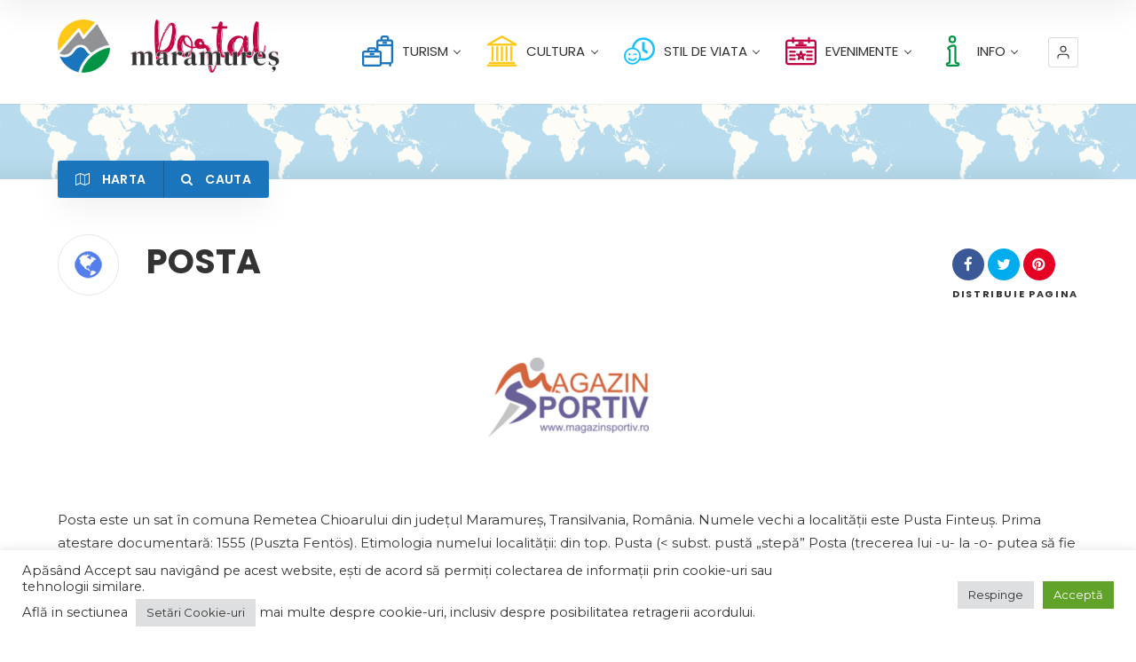

--- FILE ---
content_type: text/html; charset=UTF-8
request_url: https://maramures.org/loc/posta/
body_size: 196582
content:
<!doctype html>
<!--[if IE 8]>
<html lang="ro-RO"  class="lang-ro_RO  ie ie8">
<![endif]-->
<!--[if !(IE 7) | !(IE 8)]><!-->
<html lang="ro-RO" class="lang-ro_RO ">
<!--<![endif]-->
<head>
	<meta charset="UTF-8" />
	<meta name="viewport" content="width=device-width, user-scalable=0" />
	<link rel="profile" href="http://gmpg.org/xfn/11" />
	<link rel="pingback" href="https://maramures.org/xmlrpc.php" />

		<link href="https://maramures.org/wp-content/resurse/iconite/icon-mmorg.png" rel="icon" type="image/x-icon" />

	<title>Posta Archives - Maramures - Localitati, obiective turistice, puncte de interes</title>

	

<meta name='robots' content='index, follow, max-image-preview:large, max-snippet:-1, max-video-preview:-1' />

	<!-- This site is optimized with the Yoast SEO plugin v17.9 - https://yoast.com/wordpress/plugins/seo/ -->
	<link rel="canonical" href="https://maramures.org/loc/posta/" />
	<meta property="og:locale" content="ro_RO" />
	<meta property="og:type" content="article" />
	<meta property="og:title" content="Posta Archives - Maramures - Localitati, obiective turistice, puncte de interes" />
	<meta property="og:description" content="Posta este un sat în comuna Remetea Chioarului din județul Maramureș, Transilvania, România. Numele vechi a localității este Pusta Finteuș. Prima atestare documentară: 1555 (Puszta Fentös). Etimologia numelui localității: din top. Pusta (&lt; subst. pustă „stepă” Posta (trecerea lui -u- la -o- putea să fie accidentală). La recensământul din 2011, populația era de 370 locuitori." />
	<meta property="og:url" content="https://maramures.org/loc/posta/" />
	<meta property="og:site_name" content="Maramures - Localitati, obiective turistice, puncte de interes" />
	<meta name="twitter:card" content="summary_large_image" />
	<script type="application/ld+json" class="yoast-schema-graph">{"@context":"https://schema.org","@graph":[{"@type":"WebSite","@id":"https://maramures.org/#website","url":"https://maramures.org/","name":"Maramures - Localitati, obiective turistice, puncte de interes","description":"","potentialAction":[{"@type":"SearchAction","target":{"@type":"EntryPoint","urlTemplate":"https://maramures.org/?s={search_term_string}"},"query-input":"required name=search_term_string"}],"inLanguage":"ro-RO"},{"@type":"CollectionPage","@id":"https://maramures.org/loc/posta/#webpage","url":"https://maramures.org/loc/posta/","name":"Posta Archives - Maramures - Localitati, obiective turistice, puncte de interes","isPartOf":{"@id":"https://maramures.org/#website"},"breadcrumb":{"@id":"https://maramures.org/loc/posta/#breadcrumb"},"inLanguage":"ro-RO","potentialAction":[{"@type":"ReadAction","target":["https://maramures.org/loc/posta/"]}]},{"@type":"BreadcrumbList","@id":"https://maramures.org/loc/posta/#breadcrumb","itemListElement":[{"@type":"ListItem","position":1,"name":"Home","item":"https://maramures.org/"},{"@type":"ListItem","position":2,"name":"Remetea Chioarului","item":"https://maramures.org/loc/remetea-chioarului/"},{"@type":"ListItem","position":3,"name":"Posta"}]}]}</script>
	<!-- / Yoast SEO plugin. -->


<link rel='dns-prefetch' href='//fonts.googleapis.com' />
<link rel='dns-prefetch' href='//s.w.org' />
<link rel="alternate" type="application/rss+xml" title="Maramures - Localitati, obiective turistice, puncte de interes &raquo; Flux" href="https://maramures.org/feed/" />
<link rel="alternate" type="application/rss+xml" title="Maramures - Localitati, obiective turistice, puncte de interes &raquo; Flux comentarii" href="https://maramures.org/comments/feed/" />
<link rel="alternate" type="application/rss+xml" title="Maramures - Localitati, obiective turistice, puncte de interes &raquo; Flux Posta Item Location" href="https://maramures.org/loc/posta/feed/" />
		<script type="text/javascript">
			window._wpemojiSettings = {"baseUrl":"https:\/\/s.w.org\/images\/core\/emoji\/13.0.1\/72x72\/","ext":".png","svgUrl":"https:\/\/s.w.org\/images\/core\/emoji\/13.0.1\/svg\/","svgExt":".svg","source":{"concatemoji":"https:\/\/maramures.org\/wp-includes\/js\/wp-emoji-release.min.js?ver=5.7.14"}};
			!function(e,a,t){var n,r,o,i=a.createElement("canvas"),p=i.getContext&&i.getContext("2d");function s(e,t){var a=String.fromCharCode;p.clearRect(0,0,i.width,i.height),p.fillText(a.apply(this,e),0,0);e=i.toDataURL();return p.clearRect(0,0,i.width,i.height),p.fillText(a.apply(this,t),0,0),e===i.toDataURL()}function c(e){var t=a.createElement("script");t.src=e,t.defer=t.type="text/javascript",a.getElementsByTagName("head")[0].appendChild(t)}for(o=Array("flag","emoji"),t.supports={everything:!0,everythingExceptFlag:!0},r=0;r<o.length;r++)t.supports[o[r]]=function(e){if(!p||!p.fillText)return!1;switch(p.textBaseline="top",p.font="600 32px Arial",e){case"flag":return s([127987,65039,8205,9895,65039],[127987,65039,8203,9895,65039])?!1:!s([55356,56826,55356,56819],[55356,56826,8203,55356,56819])&&!s([55356,57332,56128,56423,56128,56418,56128,56421,56128,56430,56128,56423,56128,56447],[55356,57332,8203,56128,56423,8203,56128,56418,8203,56128,56421,8203,56128,56430,8203,56128,56423,8203,56128,56447]);case"emoji":return!s([55357,56424,8205,55356,57212],[55357,56424,8203,55356,57212])}return!1}(o[r]),t.supports.everything=t.supports.everything&&t.supports[o[r]],"flag"!==o[r]&&(t.supports.everythingExceptFlag=t.supports.everythingExceptFlag&&t.supports[o[r]]);t.supports.everythingExceptFlag=t.supports.everythingExceptFlag&&!t.supports.flag,t.DOMReady=!1,t.readyCallback=function(){t.DOMReady=!0},t.supports.everything||(n=function(){t.readyCallback()},a.addEventListener?(a.addEventListener("DOMContentLoaded",n,!1),e.addEventListener("load",n,!1)):(e.attachEvent("onload",n),a.attachEvent("onreadystatechange",function(){"complete"===a.readyState&&t.readyCallback()})),(n=t.source||{}).concatemoji?c(n.concatemoji):n.wpemoji&&n.twemoji&&(c(n.twemoji),c(n.wpemoji)))}(window,document,window._wpemojiSettings);
		</script>
		<style type="text/css">
img.wp-smiley,
img.emoji {
	display: inline !important;
	border: none !important;
	box-shadow: none !important;
	height: 1em !important;
	width: 1em !important;
	margin: 0 .07em !important;
	vertical-align: -0.1em !important;
	background: none !important;
	padding: 0 !important;
}
</style>
	<link rel='stylesheet' id='wp-block-library-css'  href='https://maramures.org/wp-includes/css/dist/block-library/style.min.css?ver=5.7.14' type='text/css' media='all' />
<link rel='stylesheet' id='cookie-law-info-css'  href='https://maramures.org/wp-content/plugins/cookie-law-info/legacy/public/css/cookie-law-info-public.css?ver=3.2.8' type='text/css' media='all' />
<link rel='stylesheet' id='cookie-law-info-gdpr-css'  href='https://maramures.org/wp-content/plugins/cookie-law-info/legacy/public/css/cookie-law-info-gdpr.css?ver=3.2.8' type='text/css' media='all' />
<link rel='stylesheet' id='mc4wp-form-themes-css'  href='https://maramures.org/wp-content/plugins/mailchimp-for-wp/assets/css/form-themes.css?ver=4.10.0' type='text/css' media='all' />
<link rel='stylesheet' id='jquery-colorbox-css'  href='https://maramures.org/wp-content/themes/directory2/ait-theme/assets/colorbox/colorbox.min.css?ver=1.4.27' type='text/css' media='all' />
<link rel='stylesheet' id='element-placeholder-css'  href='https://maramures.org/wp-content/themes/directory2/ait-theme/assets/ait/element-placeholder.css?ver=4.0.25' type='text/css' media='all' />
<link rel='stylesheet' id='jquery-selectbox-css'  href='https://maramures.org/wp-content/themes/directory2/design/css/libs/jquery.selectbox.css?ver=5.7.14' type='text/css' media='all' />
<link rel='stylesheet' id='jquery-select2-css'  href='https://maramures.org/wp-content/themes/directory2/design/css/libs/jquery.select2-3.5.1.css?ver=5.7.14' type='text/css' media='all' />
<link rel='stylesheet' id='font-awesome-css'  href='https://maramures.org/wp-content/themes/directory2/design/css/libs/font-awesome.css?ver=5.7.14' type='text/css' media='all' />
<link rel='stylesheet' id='ait-leaflet-css'  href='https://maramures.org/wp-content/themes/directory2/design/css/libs/leaflet/leaflet.css?ver=5.7.14' type='text/css' media='all' />
<link rel='stylesheet' id='ait-leaflet-markercluster-default-css'  href='https://maramures.org/wp-content/themes/directory2/design/css/libs/leaflet/MarkerCluster.Default.css?ver=5.7.14' type='text/css' media='all' />
<link rel='stylesheet' id='ait-leaflet-markercluster-css'  href='https://maramures.org/wp-content/themes/directory2/design/css/libs/leaflet/MarkerCluster.css?ver=5.7.14' type='text/css' media='all' />
<link rel='stylesheet' id='ait-leaflet-gesture-handling-css'  href='https://maramures.org/wp-content/themes/directory2/design/css/libs/leaflet/leaflet-gesture-handling.min.css?ver=5.7.14' type='text/css' media='all' />
<link rel='stylesheet' id='jquery-ui-css-css'  href='https://maramures.org/wp-content/themes/directory2/ait-theme/assets/jquery-ui-css/jquery-ui.css?ver=1.8.24' type='text/css' media='all' />
<link rel='stylesheet' id='elm-header-map-base-css'  href='https://maramures.org/wp-content/themes/directory2/ait-theme/elements/header-map/design/css/base-style.css?ver=5.7.14' type='text/css' media='all' />
<link rel='stylesheet' id='elm-search-form-base-css'  href='https://maramures.org/wp-content/themes/directory2/ait-theme/elements/search-form/design/css/base-style.css?ver=5.7.14' type='text/css' media='all' />
<link rel='stylesheet' id='elm-partners-base-css'  href='https://maramures.org/wp-content/themes/directory2/ait-theme/elements/partners/design/css/base-style.css?ver=5.7.14' type='text/css' media='all' />
<link rel='stylesheet' id='elm-taxonomy-list-base-css'  href='https://maramures.org/wp-content/themes/directory2/ait-theme/elements/taxonomy-list/design/css/base-style.css?ver=5.7.14' type='text/css' media='all' />
<link rel='stylesheet' id='google-font-titleFont-css'  href='//fonts.googleapis.com/css?family=Poppins%3A300%2Cregular%2C500%2C600%2C700&#038;subset=devanagari%2Clatin-ext%2Clatin&#038;ver=5.7.14' type='text/css' media='all' />
<link rel='stylesheet' id='google-font-mainFont-css'  href='//fonts.googleapis.com/css?family=Montserrat%3Aregular%2C700&#038;subset=latin&#038;ver=5.7.14' type='text/css' media='all' />
<link rel='stylesheet' id='ait-theme-main-base-style-css'  href='https://maramures.org/wp-content/uploads/cache/directory2/base-4.0.25.css?ver=1738310756' type='text/css' media='all' />
<link rel='stylesheet' id='ait-theme-main-style-css'  href='https://maramures.org/wp-content/uploads/cache/directory2/style-4.0.25.css?ver=1738310757' type='text/css' media='all' />
<style id='ait-theme-main-style-inline-css' type='text/css'>
#elm-header-map-38-main{background-image:none;background-repeat:repeat;background-attachment:scroll;background-position:top center;}#elm-header-map-38-main.fullsize #elm-header-map-38 .google-map-container{border-left-width:0px;border-right-width:0px;}#elm-header-map-38-main.fullsize #elm-header-map-38 .leaflet-map-container{border-left-width:0px;border-right-width:0px;}#elm-header-map-38 .ait-leaflet-marker-icon img{position:absolute;bottom:0;left:50%;-webkit-transform:translateX(-50%);transform:translateX(-50%);}.elm-header-map-38{clear:both;}#elm-header-video-e55a66900d5fd6{height:500px;}#elm-header-video-e55a66900d5fd6 .video-overlay{background-image:none;background-repeat:repeat;background-attachment:scroll;background-position:top center;}.elm-header-video-e55a66900d5fd6{clear:both;}#elm-search-form-39-main{background-image:none;background-repeat:repeat;background-attachment:scroll;background-position:top center;}#elm-search-form-39-main{background:none;}#elm-search-form-39{background-image:none;background-repeat:repeat;background-attachment:scroll;background-position:top center;}.elm-search-form-39{clear:both;}#elm-partners-_e5b00469c6af698-main{background-image:none;background-repeat:repeat;background-attachment:scroll;background-position:top center;}#elm-partners-_e5b00469c6af698 ul.partners{margin-left:-px;margin-right:-px;}#elm-partners-_e5b00469c6af698 ul.partners li{margin-left:px;margin-right:px;}.elm-partners-_e5b00469c6af698{clear:both;}#elm-content-4-main{background-image:none;background-repeat:repeat;background-attachment:scroll;background-position:top center;}.elm-content-4{clear:both;}#elm-taxonomy-list-_e05c1ebc30cbef8-main{background-image:none;background-repeat:repeat;background-attachment:scroll;background-position:top center;}#elm-taxonomy-list-_e05c1ebc30cbef8-main.layout-icon .item-box{width:NaN0px;}#elm-taxonomy-list-_e05c1ebc30cbef8-main.layout-icon.carousel-enabled .elm-item-organizer{min-width:NaN0px !important;}.elm-taxonomy-list-_e05c1ebc30cbef8{clear:both;}
</style>
<link rel='stylesheet' id='ait-preloading-effects-css'  href='https://maramures.org/wp-content/uploads/cache/directory2/preloading-4.0.25.css?ver=1738310757' type='text/css' media='all' />
<link rel='stylesheet' id='ait-typography-style-css'  href='https://maramures.org/wp-content/uploads/cache/directory2/typography-4.0.25-ro_RO.css?ver=1738310757' type='text/css' media='all' />
<style id='ait-typography-style-inline-css' type='text/css'>
/* Ecwid Store */

#ecwid_body .ait-woocommerce-cart-widget { display: none; }
body:not(#ecwid_body) [class*=" icon-"] { font: inherit; }

#ecwid_body button.ecwid-SearchPanel-button { padding: 0 !important; }
//menu alignment

.page-title h1 {
    text-transform: uppercase;
}
.sticky-menu .site-logo img {
    max-height: 35px;
}
.site-logo img {
    display: block;
    max-width: 140%;
}
.page-container {
    overflow: visible;
}
.mc4wp-form-theme-red button:focus, .mc4wp-form-theme-red button:hover, .mc4wp-form-theme-red input[type=button]:focus, .mc4wp-form-theme-red input[type=button]:hover, .mc4wp-form-theme-red input[type=submit]:focus, .mc4wp-form-theme-red input[type=submit]:hover {
    color: #fff!important;
    background-color: #8f151c!important;
}
.mc4wp-form-theme-red button, .mc4wp-form-theme-red input[type=button], .mc4wp-form-theme-red input[type=submit] {
    color: #fff!important;
    background-color: #bc1b25!important;
}
</style>
<link rel='stylesheet' id='ait-theme-custom-style-css'  href='https://maramures.org/wp-content/themes/directory2/custom.css?ver=5.7.14' type='text/css' media='all' />
<script type='text/javascript' src='https://maramures.org/wp-includes/js/jquery/jquery.min.js?ver=3.5.1' id='jquery-core-js'></script>
<script type='text/javascript' src='https://maramures.org/wp-includes/js/jquery/jquery-migrate.min.js?ver=3.3.2' id='jquery-migrate-js'></script>
<script type='text/javascript' id='cookie-law-info-js-extra'>
/* <![CDATA[ */
var Cli_Data = {"nn_cookie_ids":[],"cookielist":[],"non_necessary_cookies":[],"ccpaEnabled":"","ccpaRegionBased":"","ccpaBarEnabled":"","strictlyEnabled":["necessary","obligatoire"],"ccpaType":"gdpr","js_blocking":"1","custom_integration":"","triggerDomRefresh":"","secure_cookies":""};
var cli_cookiebar_settings = {"animate_speed_hide":"500","animate_speed_show":"500","background":"#FFF","border":"#b1a6a6c2","border_on":"","button_1_button_colour":"#61a229","button_1_button_hover":"#4e8221","button_1_link_colour":"#fff","button_1_as_button":"1","button_1_new_win":"","button_2_button_colour":"#333","button_2_button_hover":"#292929","button_2_link_colour":"#444","button_2_as_button":"","button_2_hidebar":"","button_3_button_colour":"#dedfe0","button_3_button_hover":"#b2b2b3","button_3_link_colour":"#333333","button_3_as_button":"1","button_3_new_win":"","button_4_button_colour":"#dedfe0","button_4_button_hover":"#b2b2b3","button_4_link_colour":"#333333","button_4_as_button":"1","button_7_button_colour":"#61a229","button_7_button_hover":"#4e8221","button_7_link_colour":"#fff","button_7_as_button":"1","button_7_new_win":"","font_family":"inherit","header_fix":"","notify_animate_hide":"1","notify_animate_show":"","notify_div_id":"#cookie-law-info-bar","notify_position_horizontal":"right","notify_position_vertical":"bottom","scroll_close":"","scroll_close_reload":"","accept_close_reload":"","reject_close_reload":"","showagain_tab":"","showagain_background":"#fff","showagain_border":"#000","showagain_div_id":"#cookie-law-info-again","showagain_x_position":"100px","text":"#333333","show_once_yn":"","show_once":"10000","logging_on":"","as_popup":"","popup_overlay":"1","bar_heading_text":"","cookie_bar_as":"banner","popup_showagain_position":"bottom-right","widget_position":"left"};
var log_object = {"ajax_url":"https:\/\/maramures.org\/wp-admin\/admin-ajax.php"};
/* ]]> */
</script>
<script type='text/javascript' src='https://maramures.org/wp-content/plugins/cookie-law-info/legacy/public/js/cookie-law-info-public.js?ver=3.2.8' id='cookie-law-info-js'></script>
<link rel="https://api.w.org/" href="https://maramures.org/wp-json/" /><link rel="EditURI" type="application/rsd+xml" title="RSD" href="https://maramures.org/xmlrpc.php?rsd" />
<link rel="wlwmanifest" type="application/wlwmanifest+xml" href="https://maramures.org/wp-includes/wlwmanifest.xml" /> 
<meta name="generator" content="WordPress 5.7.14" />
		<script type="text/javascript">
			var AitSettings = {"home":{"url":"https:\/\/maramures.org"},"ajax":{"url":"https:\/\/maramures.org\/wp-admin\/admin-ajax.php","actions":[]},"paths":{"theme":"https:\/\/maramures.org\/wp-content\/themes\/directory2","css":"https:\/\/maramures.org\/wp-content\/themes\/directory2\/design\/css","js":"https:\/\/maramures.org\/wp-content\/themes\/directory2\/design\/js","img":"https:\/\/maramures.org\/wp-content\/themes\/directory2\/design\/img"},"l10n":{"datetimes":{"dateFormat":"MM d, yy","startOfWeek":"1"}}}		</script>
		<meta name="generator" content="Powered by WPBakery Page Builder - drag and drop page builder for WordPress."/>
<meta name="generator" content="Powered by Slider Revolution 6.5.14 - responsive, Mobile-Friendly Slider Plugin for WordPress with comfortable drag and drop interface." />
<script>function setREVStartSize(e){
			//window.requestAnimationFrame(function() {
				window.RSIW = window.RSIW===undefined ? window.innerWidth : window.RSIW;
				window.RSIH = window.RSIH===undefined ? window.innerHeight : window.RSIH;
				try {
					var pw = document.getElementById(e.c).parentNode.offsetWidth,
						newh;
					pw = pw===0 || isNaN(pw) ? window.RSIW : pw;
					e.tabw = e.tabw===undefined ? 0 : parseInt(e.tabw);
					e.thumbw = e.thumbw===undefined ? 0 : parseInt(e.thumbw);
					e.tabh = e.tabh===undefined ? 0 : parseInt(e.tabh);
					e.thumbh = e.thumbh===undefined ? 0 : parseInt(e.thumbh);
					e.tabhide = e.tabhide===undefined ? 0 : parseInt(e.tabhide);
					e.thumbhide = e.thumbhide===undefined ? 0 : parseInt(e.thumbhide);
					e.mh = e.mh===undefined || e.mh=="" || e.mh==="auto" ? 0 : parseInt(e.mh,0);
					if(e.layout==="fullscreen" || e.l==="fullscreen")
						newh = Math.max(e.mh,window.RSIH);
					else{
						e.gw = Array.isArray(e.gw) ? e.gw : [e.gw];
						for (var i in e.rl) if (e.gw[i]===undefined || e.gw[i]===0) e.gw[i] = e.gw[i-1];
						e.gh = e.el===undefined || e.el==="" || (Array.isArray(e.el) && e.el.length==0)? e.gh : e.el;
						e.gh = Array.isArray(e.gh) ? e.gh : [e.gh];
						for (var i in e.rl) if (e.gh[i]===undefined || e.gh[i]===0) e.gh[i] = e.gh[i-1];
											
						var nl = new Array(e.rl.length),
							ix = 0,
							sl;
						e.tabw = e.tabhide>=pw ? 0 : e.tabw;
						e.thumbw = e.thumbhide>=pw ? 0 : e.thumbw;
						e.tabh = e.tabhide>=pw ? 0 : e.tabh;
						e.thumbh = e.thumbhide>=pw ? 0 : e.thumbh;
						for (var i in e.rl) nl[i] = e.rl[i]<window.RSIW ? 0 : e.rl[i];
						sl = nl[0];
						for (var i in nl) if (sl>nl[i] && nl[i]>0) { sl = nl[i]; ix=i;}
						var m = pw>(e.gw[ix]+e.tabw+e.thumbw) ? 1 : (pw-(e.tabw+e.thumbw)) / (e.gw[ix]);
						newh =  (e.gh[ix] * m) + (e.tabh + e.thumbh);
					}
					var el = document.getElementById(e.c);
					if (el!==null && el) el.style.height = newh+"px";
					el = document.getElementById(e.c+"_wrapper");
					if (el!==null && el) {
						el.style.height = newh+"px";
						el.style.display = "block";
					}
				} catch(e){
					console.log("Failure at Presize of Slider:" + e)
				}
			//});
		  };</script>
<noscript><style> .wpb_animate_when_almost_visible { opacity: 1; }</style></noscript>
	
</head>









<body class="archive tax-ait-locations term-posta term-565 wpb-js-composer js-comp-ver-6.8.0 vc_responsive element-partners element-content element-taxonomy-list element-page-title element-seo element-header-map element-header-video element-search-form layout-wide sticky-menu-enabled search-form-input-radius-disabled search-form-input-two-disabled collapsed header-type-map search-form-type-1">
		
	
	
	
	<div id="page" class="hfeed page-container header-one">


		<header id="masthead" class="site-header">


			<div class="header-container grid-main">

				<div class="site-logo">
					<a href="https://maramures.org/" title="Maramures &#8211; Localitati, obiective turistice, puncte de interes" rel="home"><img src="https://maramures.org/wp-content/uploads/logo_site_1st_page_scaled.png" alt="logo" /></a>

				</div>

				<div class="menu-container">
					<nav class="main-nav menu-hidden" data-menucollapse=768>

						<div class="main-nav-wrap">
							<h3 class="menu-toggle"><i class="icon-burger"></i> Menu</h3>
<div class="nav-menu-container nav-menu-main megaWrapper"><ul id="menu-meniu-principal" class="ait-megamenu"><li id="menu-item-15171" class="menu-item menu-item-type-taxonomy menu-item-object-ait-items menu-item-has-children menu-item-has-columns menu-item-has-columns sub-menu-right-position"><a href="https://maramures.org/cat/turism/"><img alt="icon" src="https://maramures.org/wp-content/resurse/iconite/sqt-turism-blue.png" />TURISM</a>
<ul class="sub-menu">
<li class="menu-item-ait-row"><ul class="menu-item-ait-columns-in-row">	<li id="menu-item-15174" class="menu-item menu-item-type-custom menu-item-object-custom menu-item-has-children menu-item-column menu-item-first-column">
	<ul class="sub-menu has-min-width-set" style="min-width: 250px">
		<li id="menu-item-15179" class="menu-item menu-item-type-taxonomy menu-item-object-ait-items"><a href="https://maramures.org/cat/centre-informare/">Centre Informare</a></li>
		<li id="menu-item-15178" class="menu-item menu-item-type-taxonomy menu-item-object-ait-items"><a href="https://maramures.org/cat/obiective-turistice/">Obiective Turistice</a></li>
		<li id="menu-item-15175" class="menu-item menu-item-type-taxonomy menu-item-object-ait-items"><a href="https://maramures.org/cat/unitati-de-cazare/">Cazare</a></li>
		<li id="menu-item-16009" class="menu-item menu-item-type-taxonomy menu-item-object-ait-items"><a href="https://maramures.org/cat/alimentatie-publica/">Restaurante</a></li>
	</ul>
</li>
	<li id="menu-item-15180" class="menu-item menu-item-type-custom menu-item-object-custom menu-item-has-children menu-item-column">
	<ul class="sub-menu has-min-width-set" style="min-width: 250px">
		<li id="menu-item-16012" class="menu-item menu-item-type-taxonomy menu-item-object-ait-items"><a href="https://maramures.org/cat/destindere/">Relaxare</a></li>
		<li id="menu-item-16010" class="menu-item menu-item-type-taxonomy menu-item-object-ait-items"><a href="https://maramures.org/cat/activitati/">Activitate</a></li>
		<li id="menu-item-16011" class="menu-item menu-item-type-taxonomy menu-item-object-ait-items"><a href="https://maramures.org/cat/iarna/">Iarna in Maramures</a></li>
	</ul>
</li>
</ul>
</li>
</ul></li><li id="menu-item-15188" class="menu-item menu-item-type-taxonomy menu-item-object-ait-items menu-item-has-children menu-item-has-columns menu-item-has-columns menu-item-has-columns sub-menu-right-position"><a href="https://maramures.org/cat/cultura/"><img alt="icon" src="https://maramures.org/wp-content/resurse/iconite/sqt-cultura-yellow.png" />CULTURA</a>
<ul class="sub-menu">
<li class="menu-item-ait-row"><ul class="menu-item-ait-columns-in-row">	<li id="menu-item-15993" class="menu-item menu-item-type-custom menu-item-object-custom menu-item-has-children menu-item-column menu-item-first-column">
	<ul class="sub-menu has-min-width-set" style="min-width: 250px">
		<li id="menu-item-15994" class="menu-item menu-item-type-taxonomy menu-item-object-ait-items"><a href="https://maramures.org/cat/arta-cultura/">Arte</a></li>
		<li id="menu-item-15995" class="menu-item menu-item-type-taxonomy menu-item-object-ait-items"><a href="https://maramures.org/cat/biblioteci/">Biblioteci</a></li>
		<li id="menu-item-15997" class="menu-item menu-item-type-taxonomy menu-item-object-ait-items"><a href="https://maramures.org/cat/muzee/">Muzee</a></li>
		<li id="menu-item-15996" class="menu-item menu-item-type-taxonomy menu-item-object-ait-items"><a href="https://maramures.org/cat/teatre/">Teatre</a></li>
	</ul>
</li>
	<li id="menu-item-15998" class="menu-item menu-item-type-custom menu-item-object-custom menu-item-has-children menu-item-column">
	<ul class="sub-menu has-min-width-set" style="min-width: 250px">
		<li id="menu-item-15999" class="menu-item menu-item-type-taxonomy menu-item-object-ait-items"><a href="https://maramures.org/cat/folclor/">Folclor</a></li>
		<li id="menu-item-16000" class="menu-item menu-item-type-taxonomy menu-item-object-ait-items"><a href="https://maramures.org/cat/traditii/">Traditii</a></li>
		<li id="menu-item-16001" class="menu-item menu-item-type-taxonomy menu-item-object-ait-items"><a href="https://maramures.org/cat/mestesuguri/">Mestesuguri</a></li>
		<li id="menu-item-16002" class="menu-item menu-item-type-taxonomy menu-item-object-ait-items"><a href="https://maramures.org/cat/case-memoriale/">Case Memoriale</a></li>
	</ul>
</li>
	<li id="menu-item-16003" class="menu-item menu-item-type-custom menu-item-object-custom menu-item-has-children menu-item-column">
	<ul class="sub-menu has-min-width-set" style="min-width: 250px">
		<li id="menu-item-16004" class="menu-item menu-item-type-taxonomy menu-item-object-ait-items"><a href="https://maramures.org/cat/manastiri/">Manastiri</a></li>
		<li id="menu-item-16005" class="menu-item menu-item-type-taxonomy menu-item-object-ait-items"><a href="https://maramures.org/cat/biserici/">Biserici</a></li>
		<li id="menu-item-16006" class="menu-item menu-item-type-taxonomy menu-item-object-ait-items"><a href="https://maramures.org/cat/castele-si-cetati/">Castele si Cetati</a></li>
		<li id="menu-item-16007" class="menu-item menu-item-type-taxonomy menu-item-object-ait-items"><a href="https://maramures.org/cat/edificii/">Alte Edificii</a></li>
	</ul>
</li>
</ul>
</li>
</ul></li><li id="menu-item-16192" class="menu-item menu-item-type-taxonomy menu-item-object-ait-items menu-item-has-children menu-item-has-columns menu-item-has-columns menu-item-has-columns sub-menu-right-position"><a href="https://maramures.org/cat/modus-vivendi/"><img alt="icon" src="https://maramures.org/wp-content/resurse/iconite/sqt-mv-lightblue.png" />STIL DE VIATA</a>
<ul class="sub-menu">
<li class="menu-item-ait-row"><ul class="menu-item-ait-columns-in-row">	<li id="menu-item-16144" class="menu-item menu-item-type-custom menu-item-object-custom menu-item-has-children menu-item-column menu-item-first-column">
	<ul class="sub-menu has-min-width-set" style="min-width: 250px">
		<li id="menu-item-16183" class="menu-item menu-item-type-taxonomy menu-item-object-ait-items menu-item-has-children"><a href="https://maramures.org/cat/pentru-mine/">Pentru Mine</a>
		<ul class="sub-menu">
			<li id="menu-item-16025" class="menu-item menu-item-type-taxonomy menu-item-object-ait-items"><a href="https://maramures.org/cat/mv-moda/">Moda</a></li>
			<li id="menu-item-16026" class="menu-item menu-item-type-taxonomy menu-item-object-ait-items"><a href="https://maramures.org/cat/mv-accesorii/">Accesorii</a></li>
			<li id="menu-item-16027" class="menu-item menu-item-type-taxonomy menu-item-object-ait-items"><a href="https://maramures.org/cat/mv-ingrijire/">Ingrijire</a></li>
		</ul>
</li>
	</ul>
</li>
	<li id="menu-item-16146" class="menu-item menu-item-type-custom menu-item-object-custom menu-item-has-children menu-item-column">
	<ul class="sub-menu has-min-width-set" style="min-width: 250px">
		<li id="menu-item-16193" class="menu-item menu-item-type-taxonomy menu-item-object-ait-items menu-item-has-children"><a href="https://maramures.org/cat/timp-liber/">Timp Liber</a>
		<ul class="sub-menu">
			<li id="menu-item-16147" class="menu-item menu-item-type-taxonomy menu-item-object-ait-items"><a href="https://maramures.org/cat/mv-energie/">Energie</a></li>
			<li id="menu-item-16148" class="menu-item menu-item-type-taxonomy menu-item-object-ait-items"><a href="https://maramures.org/cat/mv-relaxare/">Relaxare</a></li>
			<li id="menu-item-16149" class="menu-item menu-item-type-taxonomy menu-item-object-ait-items"><a href="https://maramures.org/cat/mv-ispite/">Ispite</a></li>
		</ul>
</li>
	</ul>
</li>
	<li id="menu-item-16188" class="menu-item menu-item-type-custom menu-item-object-custom menu-item-has-children menu-item-column">
	<ul class="sub-menu has-min-width-set" style="min-width: 250px">
		<li id="menu-item-16184" class="menu-item menu-item-type-taxonomy menu-item-object-ait-items menu-item-has-children"><a href="https://maramures.org/cat/centre-comerciale/">Centre Comerciale</a>
		<ul class="sub-menu">
			<li id="menu-item-16185" class="menu-item menu-item-type-post_type menu-item-object-ait-item"><a href="https://maramures.org/item/vivo-baia-mare/">VIVO! Baia Mare</a></li>
			<li id="menu-item-16186" class="menu-item menu-item-type-post_type menu-item-object-ait-item"><a href="https://maramures.org/item/value-centre-baia-mare/">Value Centre Baia Mare</a></li>
			<li id="menu-item-16187" class="menu-item menu-item-type-post_type menu-item-object-ait-item"><a href="https://maramures.org/item/retail-park-sighetu-marmatiei/">Retail Park Sighetu Marmatiei</a></li>
		</ul>
</li>
	</ul>
</li>
</ul>
</li>
</ul></li><li id="menu-item-15192" class="menu-item menu-item-type-custom menu-item-object-custom menu-item-has-children sub-menu-right-position"><a><img alt="icon" src="https://maramures.org/wp-content/resurse/iconite/sqt-event-red.png" />EVENIMENTE</a>
<ul class="sub-menu">
	<li id="menu-item-16182" class="menu-item menu-item-type-custom menu-item-object-custom"><a href="https://maramures.org/events-pro/evenimente/">Calendar Evenimente</a></li>
	<li id="menu-item-17324" class="menu-item menu-item-type-post_type menu-item-object-ait-event-pro"><a href="https://maramures.org/event-pro/transmisiuni-live/">Transmisiuni Live</a></li>
</ul>
</li>
<li id="menu-item-16194" class="menu-item menu-item-type-taxonomy menu-item-object-ait-items menu-item-has-children menu-item-has-columns menu-item-has-columns menu-item-has-columns menu-item-has-columns menu-item-has-columns sub-menu-content-full-width-position"><a href="https://maramures.org/cat/info/"><img alt="icon" src="https://maramures.org/wp-content/resurse/iconite/sqt-info-green.png" />INFO</a>
<ul class="sub-menu">
<li class="menu-item-ait-row"><ul class="menu-item-ait-columns-in-row">	<li id="menu-item-16203" class="menu-item menu-item-type-custom menu-item-object-custom menu-item-has-children menu-item-column menu-item-first-column">
	<ul class="sub-menu">
		<li id="menu-item-16195" class="menu-item menu-item-type-taxonomy menu-item-object-ait-items menu-item-has-children"><a href="https://maramures.org/cat/administratie/">Administratie</a>
		<ul class="sub-menu">
			<li id="menu-item-16196" class="menu-item menu-item-type-taxonomy menu-item-object-ait-items"><a href="https://maramures.org/cat/prefectura/">Prefectura</a></li>
			<li id="menu-item-16198" class="menu-item menu-item-type-taxonomy menu-item-object-ait-items"><a href="https://maramures.org/cat/consiliul-judetean/">Consiliul Judetean</a></li>
			<li id="menu-item-16197" class="menu-item menu-item-type-taxonomy menu-item-object-ait-items"><a href="https://maramures.org/cat/consilii-locale/">Consilii Locale</a></li>
			<li id="menu-item-16199" class="menu-item menu-item-type-taxonomy menu-item-object-ait-items"><a href="https://maramures.org/cat/primarii/">Primarii</a></li>
			<li id="menu-item-16200" class="menu-item menu-item-type-taxonomy menu-item-object-ait-items"><a href="https://maramures.org/cat/justitie/">Justiţie</a></li>
			<li id="menu-item-16201" class="menu-item menu-item-type-taxonomy menu-item-object-ait-items"><a href="https://maramures.org/cat/politie/">Politie</a></li>
			<li id="menu-item-16202" class="menu-item menu-item-type-taxonomy menu-item-object-ait-items"><a href="https://maramures.org/cat/institutii-si-organizatii/">Institutii si Organizatii</a></li>
		</ul>
</li>
	</ul>
</li>
	<li id="menu-item-16204" class="menu-item menu-item-type-custom menu-item-object-custom menu-item-has-children menu-item-column">
	<ul class="sub-menu">
		<li id="menu-item-16207" class="menu-item menu-item-type-taxonomy menu-item-object-ait-items menu-item-has-children"><a href="https://maramures.org/cat/invatamant/">Invatamant</a>
		<ul class="sub-menu">
			<li id="menu-item-16208" class="menu-item menu-item-type-taxonomy menu-item-object-ait-items"><a href="https://maramures.org/cat/crese/">Crese</a></li>
			<li id="menu-item-16209" class="menu-item menu-item-type-taxonomy menu-item-object-ait-items"><a href="https://maramures.org/cat/gradinite/">Gradinite</a></li>
			<li id="menu-item-16210" class="menu-item menu-item-type-taxonomy menu-item-object-ait-items"><a href="https://maramures.org/cat/scoli-generale/">Scoli Generale</a></li>
			<li id="menu-item-16211" class="menu-item menu-item-type-taxonomy menu-item-object-ait-items"><a href="https://maramures.org/cat/licee-si-colegii/">Licee si Colegii</a></li>
			<li id="menu-item-16212" class="menu-item menu-item-type-taxonomy menu-item-object-ait-items"><a href="https://maramures.org/cat/universitati/">Universitati</a></li>
		</ul>
</li>
	</ul>
</li>
	<li id="menu-item-16205" class="menu-item menu-item-type-custom menu-item-object-custom menu-item-has-children menu-item-column">
	<ul class="sub-menu">
		<li id="menu-item-16213" class="menu-item menu-item-type-taxonomy menu-item-object-ait-items menu-item-has-children"><a href="https://maramures.org/cat/sanatate/">Sanatate</a>
		<ul class="sub-menu">
			<li id="menu-item-16214" class="menu-item menu-item-type-taxonomy menu-item-object-ait-items"><a href="https://maramures.org/cat/ambulante/">Ambulante</a></li>
			<li id="menu-item-16215" class="menu-item menu-item-type-taxonomy menu-item-object-ait-items"><a href="https://maramures.org/cat/centre-medicale/">Centre Medicale</a></li>
			<li id="menu-item-16216" class="menu-item menu-item-type-taxonomy menu-item-object-ait-items"><a href="https://maramures.org/cat/medici/">Medici</a></li>
			<li id="menu-item-16217" class="menu-item menu-item-type-taxonomy menu-item-object-ait-items"><a href="https://maramures.org/cat/farmacii/">Farmacii</a></li>
			<li id="menu-item-16218" class="menu-item menu-item-type-taxonomy menu-item-object-ait-items"><a href="https://maramures.org/cat/stomatologie/">Stomatologie</a></li>
			<li id="menu-item-16219" class="menu-item menu-item-type-taxonomy menu-item-object-ait-items"><a href="https://maramures.org/cat/alte-servicii-medicale/">Alte Servicii Medicale</a></li>
		</ul>
</li>
	</ul>
</li>
	<li id="menu-item-16206" class="menu-item menu-item-type-custom menu-item-object-custom menu-item-has-children menu-item-column">
	<ul class="sub-menu">
		<li id="menu-item-16223" class="menu-item menu-item-type-taxonomy menu-item-object-ait-items menu-item-has-children"><a href="https://maramures.org/cat/sport/">Sport</a>
		<ul class="sub-menu">
			<li id="menu-item-16220" class="menu-item menu-item-type-taxonomy menu-item-object-ait-items"><a href="https://maramures.org/cat/baze-sportive/">Baze Sportive</a></li>
			<li id="menu-item-16221" class="menu-item menu-item-type-taxonomy menu-item-object-ait-items"><a href="https://maramures.org/cat/cluburi-sportive/">Cluburi Sportive</a></li>
		</ul>
</li>
		<li id="menu-item-16224" class="menu-item menu-item-type-taxonomy menu-item-object-ait-items menu-item-has-children"><a href="https://maramures.org/cat/transport/">Transport</a>
		<ul class="sub-menu">
			<li id="menu-item-16222" class="menu-item menu-item-type-taxonomy menu-item-object-ait-items"><a href="https://maramures.org/cat/mijloace-de-transport/">Mijloace de Transport</a></li>
			<li id="menu-item-16225" class="menu-item menu-item-type-taxonomy menu-item-object-ait-items"><a href="https://maramures.org/cat/centre-de-inchiriere-vehicule/">Inchiriere Vehicule</a></li>
			<li id="menu-item-16226" class="menu-item menu-item-type-taxonomy menu-item-object-ait-items"><a href="https://maramures.org/cat/taxi/">Taxi</a></li>
		</ul>
</li>
	</ul>
</li>
	<li id="menu-item-16227" class="menu-item menu-item-type-custom menu-item-object-custom menu-item-has-children menu-item-column">
	<ul class="sub-menu">
		<li id="menu-item-16228" class="menu-item menu-item-type-taxonomy menu-item-object-ait-items menu-item-has-children"><a href="https://maramures.org/cat/natura/">Natura</a>
		<ul class="sub-menu">
			<li id="menu-item-16229" class="menu-item menu-item-type-taxonomy menu-item-object-ait-items"><a href="https://maramures.org/cat/lacuri/">Lacuri</a></li>
			<li id="menu-item-16230" class="menu-item menu-item-type-taxonomy menu-item-object-ait-items"><a href="https://maramures.org/cat/rauri/">Rauri</a></li>
			<li id="menu-item-16231" class="menu-item menu-item-type-taxonomy menu-item-object-ait-items"><a href="https://maramures.org/cat/munti/">Munti</a></li>
			<li id="menu-item-16232" class="menu-item menu-item-type-taxonomy menu-item-object-ait-items"><a href="https://maramures.org/cat/paduri/">Paduri</a></li>
			<li id="menu-item-16233" class="menu-item menu-item-type-taxonomy menu-item-object-ait-items"><a href="https://maramures.org/cat/rezervatii-naturale/">Rezervatii Naturale</a></li>
		</ul>
</li>
		<li id="menu-item-16234" class="menu-item menu-item-type-taxonomy menu-item-object-ait-items"><a href="https://maramures.org/cat/afaceri/">Afaceri</a></li>
	</ul>
</li>
</ul>
</li>
</ul></div>						</div>
					</nav>

					<div class="menu-tools">


<div class="user-panel">



		<a href="#" class="toggle-button" aria-label="Login" role="button"><svg viewBox="0 0 24 24" width="18" height="18" stroke="currentColor" stroke-width="1.5" fill="none" stroke-linecap="round" stroke-linejoin="round"><path d="M20 21v-2a4 4 0 0 0-4-4H8a4 4 0 0 0-4 4v2"></path><circle cx="12" cy="7" r="4"></circle></svg></a>

		<div class="login-register widget_login">
			<div class="userlogin-container user-not-logged-in">
				<div class="userlogin-tabs">
					<div class="userlogin-tabs-menu">
						<a class="userlogin-option-active" href="#">Login</a>
					</div>
					<div class="userlogin-tabs-contents">
						<div class="userlogin-tabs-content userlogin-option-active">

		<form name="ait-login-form-panel" id="ait-login-form-panel" action="https://maramures.org/wp-login.php" method="post">
			
			<p class="login-username">
				<label for="user_login_panel">Nume utilizator sau adresă email</label>
				<input type="text" name="log" id="user_login_panel" class="input" value="" size="20" />
			</p>
			<p class="login-password">
				<label for="user_pass_panel">Parolă</label>
				<input type="password" name="pwd" id="user_pass_panel" class="input" value="" size="20" />
			</p>
			<a href="https://maramures.org/wp-login.php?action=lostpassword&redirect_to=https%3A%2F%2Fmaramures.org%2Fitem%2Fprimaria-remetea-chioarului%2F" class="lost-password" title="Lost Password?">Lost Password?</a><p><label for="wpcaptcha_captcha">Are you human? Please solve: <img class="wpcaptcha-captcha-img" style="vertical-align: text-top;" src="https://maramures.org/wp-content/plugins/advanced-google-recaptcha/libs/captcha.php?wpcaptcha-generate-image=true&color=%23FFFFFF&noise=1&id=9757" alt="Captcha" /><input class="input" type="text" size="3" name="wpcaptcha_captcha[9757]" id="wpcaptcha_captcha" /></label></p><br />
			
			<p class="login-submit">
				<input type="submit" name="wp-submit" id="wp-submit-panel" class="button button-primary" value="Autentificare" />
				<input type="hidden" name="redirect_to" value="https://maramures.org/item/primaria-remetea-chioarului/" />
			</p>
			
		</form>						</div>

					</div>
				</div>
			</div>
		</div>

		<script type="text/javascript">
			jQuery(document).ready(function(){

				// Toggle Button
				jQuery(".user-panel .toggle-button").click(function(e) {
					e.preventDefault();

					jQuery(".user-panel").toggleClass("opened");
				});

				jQuery('.main-nav .menu-toggle').on('touchstart', function(){
					jQuery(".user-panel").removeClass("opened");
				});

				// Widget
				jQuery(".user-panel .userlogin-tabs-contents input[type=text], .user-panel .userlogin-tabs-contents input[type=password]").each(function(){
					var $label = jQuery(this).parent().find("label");
					var placeholder = $label.html();
					jQuery(this).attr("placeholder", placeholder);
					$label.hide();
				});

				var $tabs = jQuery(".user-panel .userlogin-container .userlogin-tabs-menu a");
				var $contents = jQuery(".user-panel .userlogin-container .userlogin-tabs-contents");
				var activeClass = "userlogin-option-active";
				$tabs.each(function(){
					jQuery(this).click(function(e){
						e.preventDefault();
						$tabs.each(function(){
							jQuery(this).removeClass(activeClass);
						});
						$contents.find(".userlogin-tabs-content").each(function(){
							jQuery(this).removeClass(activeClass);
						});
						jQuery(this).addClass(activeClass);
						$contents.find(".userlogin-tabs-content:eq("+jQuery(this).index()+")").addClass(activeClass);
					});
				});

				jQuery(".user-panel form.user-register-form select[name=user_role]").change(function(){
					var $payments = jQuery(".user-panel form.user-register-form select[name=user_payment]");
					var $selected = jQuery(this).find("option:selected");
					var isFree = $selected.data("isfree");
					if(isFree){
						// disable payment gates input
						$payments.attr("disabled", "disabled");
						$payments.parent().hide();
					} else {
						// enable payment gates input
						$payments.removeAttr("disabled");
						$payments.parent().show();
					}
				});

				jQuery(".user-panel form.user-register-form").on("submit", function(e){
					e.preventDefault();
										var $inputs = jQuery(this).find("input[type=text]");
					var $selects = jQuery(this).find("select:not(:disabled)");
					var $checkboxes = jQuery(this).find("input[type=checkbox]");
					var valid = false;
					var all = parseInt($selects.length + $inputs.length + $checkboxes.length);
					var validation = 0;
					$selects.each(function(){
						if(jQuery(this).val() != "-1"){
							validation = validation + 1;
						}
					});
					$inputs.each(function(){
						if(jQuery(this).val() != ""){
							if(jQuery(this).attr("name") == "user_email"){
								validation = validation + 1;
							} else {
								validation = validation + 1;
							}
						}
					});
					$checkboxes.each(function(){
						if(jQuery(this).prop("checked")){
								validation = validation + 1;
						}
					});
					if(validation == all){
						valid = true;
					}
					if(!valid){
						jQuery(this).find(".login-message-error").fadeIn("slow"); jQuery(this).find(".login-message-error").on("hover", function(){ jQuery(this).fadeOut("fast"); });
						return false;

					} else {
						var data = { "captcha-check": jQuery(this).find("#user_captcha").val(), "captcha-hash": 451994832 };
						ait.ajax.post("login-widget-check-captcha:check", data).done(function(rdata){
							if(rdata.data == true){
								jQuery(".user-panel form.user-register-form").off("submit");
								jQuery(".user-panel form.user-register-form").submit();
							} else {
								jQuery(".user-panel form.user-register-form").find(".captcha-error").fadeIn("slow"); jQuery(".user-panel form.user-register-form").find(".captcha-error").on("hover", function(){ jQuery(this).fadeOut("fast"); });
							}
						}).fail(function(rdata){
							jQuery(".user-panel form.user-register-form").find(".ajax-error").fadeIn("slow");
							jQuery(".user-panel form.user-register-form").find(".ajax-error").on("hover", function(){
								jQuery(this).fadeOut("fast");
							});
						});
										}
				});

			});
		</script>


</div>
					</div>
				</div>

			</div>


			</header><!-- #masthead -->

		<div class="sticky-menu menu-container" >
			<div class="grid-main">
				<div class="site-logo">
					<a href="https://maramures.org/" title="Maramures &#8211; Localitati, obiective turistice, puncte de interes" rel="home"><img src="https://maramures.org/wp-content/uploads/logo_site_1st_page_scaled.png" alt="logo" /></a>
				</div>
				<nav class="main-nav menu-hidden" data-menucollapse=768>
					<!-- wp menu here -->
				</nav>
			</div>
		</div>

















<div class="header-layout element-map-enabled">
	<div class="ait-toggle-area-group-container toggle-group-map-search-container ">
		<div class="grid-main">
			<div class="ait-toggle-area-group toggle-group-map-search">
					<a href="#" class="ait-toggle-area-btn" data-toggle=".elm-header-map"><i class="fa fa-map-o"></i> Harta</a>
					<a id="toggle-search-top" href="#" class="ait-toggle-area-btn" data-toggle=".elm-search-form"><i class="fa fa-search"></i> Cauta</a>
			</div>
		</div>
	</div>

	<div class="header-element-wrap">




















<div class="ait-toggle-area-group-container toggle-map">
	<div class="grid-main">
		<div class="ait-toggle-area-group">
			<a href="#" class="ait-toggle-area-btn" data-toggle=".elm-header-map"><i class="fa fa-map-o"></i> Afiseaza harta</a>
		</div>
	</div>
</div>

<div id="elm-header-map-38" class="elm-header-map ait-toggle-area">
	<div style="height: 600px;">




<div id="elm-header-map-38-container" class="leaflet-map-container ">

</div>

<script>
(function($, $window, $document, globals){
"use strict";


var MAP = MAP || {};

MAP = $.extend(MAP, {
	provider: 'openstreetmap',
	map: null,
	markers: [],
	markersLayer: null,
	placedMarkers: [],
	bounds:  null,
	locations: [],
	currentInfoWindow: null,
	clusterer: null,
	multimarker: [],
	containerID: '',
	panorama: null,
	ibTimeout: null,

	mapOptions: {
		center: { lat: 0, lng: 0},
		zoom: 3,
		draggable: true,
		scrollwheel: false,
	},

	params: {
		name: '',
		enableAutoFit: false,
		enableClustering: false,
		enableGeolocation: false,
		customIB: true,
		radius: 100,
		i18n: [],
	},



	initialize: function(containerID, mapMarkers, options, params){
		MAP.markers     = $.extend( MAP.markers, mapMarkers );
		MAP.mapOptions  = $.extend( MAP.mapOptions, options );
		//correct starting latitude and longitude options from 0,0 to values from Header Map Element to use as starting position the position defined inside element
		if( typeof params.address !== "undefined" ){
			MAP.mapOptions.center.lat = parseFloat(params.address.latitude);
			MAP.mapOptions.center.lng = parseFloat(params.address.longitude);
		}

		MAP.params      = $.extend( MAP.params, params );
		MAP.clusterer   = L.markerClusterGroup( { chunkedLoading: true, maxClusterRadius: MAP.params.clusterRadius} );
		MAP.markersLayer= L.featureGroup();
		MAP.bounds      = L.latLngBounds();
		MAP.containerID = containerID;

		var mapContainer = $("#" + containerID + "-container").get(0);
		MAP.mapContainer = mapContainer;

		MAP.map = L.map(mapContainer, {
			center: [MAP.mapOptions.center.lat, MAP.mapOptions.center.lng],
			zoom: MAP.mapOptions.zoom,
			gestureHandling: true,
			gestureHandlingOptions: {
        		duration: 3000
    		}
		});

		L.tileLayer("https:\/\/{s}.tile.openstreetmap.org\/{z}\/{x}\/{y}.png?", {
            attribution: 'Map data &copy; <a href="https://www.openstreetmap.org/">OpenStreetMap</a> contributors, <a href="https://creativecommons.org/licenses/by-sa/2.0/">CC-BY-SA</a>'
		}).addTo(MAP.map);

		MAP.map.addLayer(MAP.markersLayer);
		MAP.map.addLayer(MAP.clusterer);

		// create global variable (if doesn't exist)
		// make sure you are using unique name - there might be another map already stored
		// store only map with defined name parameter
		if (typeof globals.globalMaps === "undefined") {
			globals.globalMaps = {};
		}


		MAP.initMarkers(MAP.markers);

		if ( MAP.params.enableClustering) {
			MAP.initClusterer();
		};

		if ( MAP.params.enableGeolocation ) {
			MAP.setGeolocation();
		} else if( MAP.params.enableAutoFit ) {
			MAP.autoFit();
		}



		if (MAP.params.name !== "") {
			globals.globalMaps[MAP.params.name] = MAP;
		}
	},



	initMarkers: function(markers){
		for (var i in markers) {
			var marker = markers[i];
			if ( typeof type !== 'undefined' && marker.type !== type) {
				continue;
			}
			var location = L.latLng(marker.lat, marker.lng);
			MAP.bounds.extend(location);
			var newMarker = MAP.placeMarker(marker);
			MAP.placedMarkers.push(newMarker);
		}
	},



	placeMarker: function(point){
		var markerOptions = {
			context: point.context,
			type: point.type,
			id: point.id,
			data: point.data,
			enableInfoWindow: point.enableInfoWindow
		};

		if (point.icon) {
			var html = `<img src="${ point.icon }">`;
			markerOptions.icon = L.divIcon({
				html: html,
				className: 'ait-leaflet-marker-icon'

			});
		}

		var marker = L.marker(L.latLng(point.lat, point.lng), markerOptions);

		MAP.markersLayer.addLayer(marker);

		//hotfix
		// if marker doesn't specify enableInfoWindow parameter automatically consider it as enabled
		if (typeof point.enableInfoWindow === "undefined" || point.enableInfoWindow === true) {
			MAP.customInfoWindow(marker, point);
		}
		marker.on('click', function(e) {
			if (!marker._popup) {
				MAP.map.panTo(L.latLng(point.lat, point.lng));
				return;
			}

			var popupOffset = MAP.map._container.offsetHeight/2 - marker._popup._container.offsetHeight - marker._icon.querySelector('img').offsetHeight - 12; //  - marker wrapper
			var lat = point.lat;

			if (popupOffset < 0) {
				var project = MAP.map.project(marker._popup._latlng);
				project.y -= marker._popup._container.offsetHeight/2;
				lat = MAP.map.unproject(project).lat;
			}

			MAP.map.panTo(L.latLng(lat, point.lng));
		});

		return marker;
	},


	customInfoWindow: function(marker, point){
		//if marker is Geolocation position pin, do not create infobox
		if(point.type === undefined) return;

		var popupHtml = `<div class="infoBox"><div class="infobox-content">${ point.context }</div></div>`

		marker.bindPopup(popupHtml, {
			offset: [0, -50]
		});

		// TODO: do we really need to return popup? see multimarker custom infowindow in eventguide theme
		return null;
	},



	autoFit: function(){
		if (MAP.bounds.isValid()) {
			MAP.map.fitBounds(MAP.bounds, {
				maxZoom: MAP.mapOptions.zoom
			});
		} else {
			MAP.map.setView([MAP.mapOptions.center.lat, MAP.mapOptions.center.lng]);
		}
	},



	setGeolocation: function(){
		var lat,
		lon,
		tmp = [];
		window.location.search
		.substr(1)
		.split("&")
		.forEach(function (item) {
			tmp = item.split("=");
			if (tmp[0] === 'lat'){
				lat = decodeURIComponent(tmp[1]);
			}
			if (tmp[0] === 'lon'){
				lon = decodeURIComponent(tmp[1]);
			}
		});

		if(typeof lat != 'undefined' & typeof lon != 'undefined' && lat != '' && lon != '') {
			var pos = L.latLng(lat, lon);

			MAP.placeMarker({
				lat: lat,
				lng: lon,
				icon: ait.paths.img +'/pins/geoloc_pin.png',
			});
			MAP.map.setView(pos);
			if(MAP.params.radius === false) {
				MAP.map.setZoom(MAP.mapOptions.zoom);
			} else {
				MAP.map.setZoom(Math.round(14-Math.log(MAP.params.radius)/Math.LN2));
				var radiusOptions = {
					color: '#005BB7',
					opacity: 0.8,
					weight: 2,
					fillColor: '#008BB2',
					fillOpacity: 0.35,
					radius: MAP.params.radius * 1000,
				};
				L.circle(pos, radiusOptions).addTo(MAP.map);
			}
		} else if(navigator.geolocation) {
			// Try HTML5 geolocation
			navigator.geolocation.getCurrentPosition(function(position) {
				var pos = L.latLng(position.coords.latitude, position.coords.longitude);

				MAP.placeMarker({
					enableInfoWindow: false,
					lat: position.coords.latitude,
					lng: position.coords.longitude,
					icon: ait.paths.img +'/pins/geoloc_pin.png',
				});
				MAP.map.setView(pos);
				if(MAP.params.radius === false) {
					MAP.map.setZoom(MAP.mapOptions.zoom);
				} else {
					MAP.map.setZoom(Math.round(14-Math.log(MAP.params.radius)/Math.LN2));
					var radiusOptions = {
						color: '#005BB7',
						opacity: 0.8,
						weight: 2,
						fillColor: '#008BB2',
						fillOpacity: 0.35,
						radius: MAP.params.radius * 1000,
					};
					L.circle(pos, radiusOptions).addTo(MAP.map);
				}
			}, function() {
				MAP.handleNoGeolocation(true);
			});
		} else {
			// Browser doesn't support Geolocation
			MAP.handleNoGeolocation(false);
		}
	},



	handleNoGeolocation: function(errorFlag){
		var content = 'Geolocation failed';
		if (errorFlag) {
			if (typeof MAP.params.i18n.error_geolocation_failed !== 'undefined') {
				content = MAP.params.i18n.error_geolocation_failed;
			}
		} else {
			if (typeof MAP.params.i18n.error_geolocation_unsupported !== 'undefined') {
				content = MAP.params.i18n.error_geolocation_unsupported;
			}
		}

		MAP.map.setZoom(MAP.mapOptions.zoom);
		MAP.map.setView([MAP.mapOptions.center.lat, MAP.mapOptions.center.lng]);
		alert(content);
	},



	initClusterer: function(){
		// remove markers from map layer and place them into cluster layer
		MAP.map.removeLayer(MAP.markersLayer);

		MAP.clusterer.clearLayers();
		MAP.clusterer.addLayers(MAP.placedMarkers);
	},



	clear: function(){
		for (var i in MAP.placedMarkers) {
			var marker = MAP.placedMarkers[i];
			marker.setMap(null);
		}
		MAP.placedMarkers = [];
		MAP.clusterer.clearMarkers();
	},

});



$window.load(function(){
	MAP.initialize("elm-header-map-38", [], {"styles":[{"stylers":[{"hue":""},{"saturation":"-50"},{"lightness":"-3"}]},{"featureType":"landscape","stylers":[{"visibility":"on"},{"hue":""},{"saturation":""},{"lightness":""}]},{"featureType":"administrative","stylers":[{"visibility":"on"},{"hue":""},{"saturation":""},{"lightness":""}]},{"featureType":"road","stylers":[{"visibility":"on"},{"hue":""},{"saturation":""},{"lightness":""}]},{"featureType":"water","stylers":[{"visibility":"on"},{"hue":""},{"saturation":""},{"lightness":""}]},{"featureType":"poi","stylers":[{"visibility":"on"},{"hue":""},{"saturation":""},{"lightness":""}]}],"center":{"lat":47.66492285,"lng":23.7834924},"zoom":0}, {"name":"headerMap","enableAutoFit":true,"enableClustering":false,"typeId":"ROADMAP","clusterRadius":10,"enableGeolocation":false,"radius":false,"streetview":false,"address":{"address":"Gutai, Maramures","latitude":"47.66492285","longitude":"23.7834924","streetview":"0","swheading":"0","swpitch":"0","swzoom":"0"},"swheading":"","swpitch":"","swzoom":"","externalInfoWindow":false,"i18n":{"error_geolocation_failed":"This page has been blocked from tracking your location","error_geolocation_unsupported":"Your browser doesn't support geolocation"}} );
	//google.maps.event.addDomListener(window, 'load', MAP.initialize("elm-header-map-38", [], {"styles":[{"stylers":[{"hue":""},{"saturation":"-50"},{"lightness":"-3"}]},{"featureType":"landscape","stylers":[{"visibility":"on"},{"hue":""},{"saturation":""},{"lightness":""}]},{"featureType":"administrative","stylers":[{"visibility":"on"},{"hue":""},{"saturation":""},{"lightness":""}]},{"featureType":"road","stylers":[{"visibility":"on"},{"hue":""},{"saturation":""},{"lightness":""}]},{"featureType":"water","stylers":[{"visibility":"on"},{"hue":""},{"saturation":""},{"lightness":""}]},{"featureType":"poi","stylers":[{"visibility":"on"},{"hue":""},{"saturation":""},{"lightness":""}]}],"center":{"lat":47.66492285,"lng":23.7834924},"zoom":0}, {"name":"headerMap","enableAutoFit":true,"enableClustering":false,"typeId":"ROADMAP","clusterRadius":10,"enableGeolocation":false,"radius":false,"streetview":false,"address":{"address":"Gutai, Maramures","latitude":"47.66492285","longitude":"23.7834924","streetview":"0","swheading":"0","swpitch":"0","swzoom":"0"},"swheading":"","swpitch":"","swzoom":"","externalInfoWindow":false,"i18n":{"error_geolocation_failed":"This page has been blocked from tracking your location","error_geolocation_unsupported":"Your browser doesn't support geolocation"}} ));

});


})(jQuery, jQuery(window), jQuery(document), this);
</script>
<script id="elm-header-map-38-container-script">

(function($, $window, $document, globals){
"use strict";

$window.load(function(){

		showHeaderMap();

	var isProgressbar = false;

	function showHeaderMap(){

		addHeaderMapControls();

		if (Modernizr.touchevents || Modernizr.pointerevents) {
			// disable the panorama on mobile
			if(globals.globalMaps.headerMap.panorama != null){
				// superhack waiting for content
				var headerMapPanoEvent = setInterval(function(){
					// we need second div because the first is the google map itself
					// if(jQuery("#elm-header-map-38 .google-map-container").children('div').length > 1){ // old condition
					// this is better condition to check for button on streetview
					if(jQuery("#elm-header-map-38 .draggable-toggle-button").length > 1){
						jQuery("#elm-header-map-38 .google-map-container div:last-child").find('.draggable-toggle-button').parent().parent().find('div:first').css({'pointer-events': 'none'});
						clearInterval(headerMapPanoEvent);
					}
				}, 100);
			}
		}

		if (globals.globalMaps.headerMap.provider == 'google') {
			globals.globalMaps.headerMap.map.addListener('tilesloaded', function(){
				jQuery("#elm-header-map-38 .google-map-container .gm-style").children('div').css({'touch-action': ''});
			});
		}

		var postType = 'ait-item';

		var requestData				  = {};
		requestData['action']       	  = 'get-items:getHeaderMapMarkers';
		requestData['type']         	  = 'headerMap';
		requestData['pageType']     	  = "ait-items";
		requestData['postType']     	  = postType;
		requestData['globalQueryVars']   = {"ait-locations":"posta","error":"","m":"","p":0,"post_parent":"","subpost":"","subpost_id":"","attachment":"","attachment_id":0,"name":"","pagename":"","page_id":0,"second":"","minute":"","hour":"","day":0,"monthnum":0,"year":0,"w":0,"category_name":"","tag":"","cat":"","tag_id":"","author":"","author_name":"","feed":"","tb":"","paged":0,"meta_key":"","meta_value":"","preview":"","s":"","sentence":"","title":"","fields":"","menu_order":"","embed":"","category__in":[],"category__not_in":[],"category__and":[],"post__in":[],"post__not_in":[],"post_name__in":[],"tag__in":[],"tag__not_in":[],"tag__and":[],"tag_slug__in":[],"tag_slug__and":[],"post_parent__in":[],"post_parent__not_in":[],"author__in":[],"author__not_in":[],"posts_per_page":5,"meta_query":{"featured_clause":{"key":"_ait-item_item-featured","compare":"EXISTS"}},"orderby":{"featured_clause":"DESC","date":"ASC"},"ignore_sticky_posts":false,"suppress_filters":false,"cache_results":true,"update_post_term_cache":true,"lazy_load_term_meta":true,"update_post_meta_cache":true,"post_type":"","nopaging":false,"comments_per_page":"50","no_found_rows":false,"taxonomy":"ait-locations","term":"posta","order":"DESC"};
		requestData['query-data']   	  = {"search-filters":{"selectedCount":"5","selectedOrderBy":"date","selectedOrder":"ASC"},"advanced-filters":""};
		requestData['lang']         	  = "ro";
		requestData['is_post_preview'] = false;

			requestData['ignorePagination']  = true;

		requestData['query-data'].ajax = {
			limit: 100,
			offset: 0
		};

		isProgressbar = false;

		// first initial load
		getHeaderMapMarkers(requestData);
	}


	function getHeaderMapMarkers(request_data) {

		ait.ajax.post('get-items:getHeaderMapMarkers', request_data).done(function(data){
			if(data.success == true){
				addMapPins(data.data.raw_data.markers);
				var willContinue = false;
				if ((data.data.raw_data.post_count + request_data['query-data'].ajax.offset) < data.data.raw_data.found_posts) {
					willContinue = true;
				} else {
					willContinue = false;
				}

				// will continue
				// response from first request - we can add progressbar
				if (willContinue && request_data['query-data'].ajax.offset == 0) {
					addProgressBar(data.data.raw_data.found_posts);
					isProgressbar = true;
				}

				var newOffset = request_data['query-data'].ajax.offset + data.data.raw_data.post_count;

				if (isProgressbar) {
					updateProgressBar(newOffset);
				}

				if(willContinue){
					request_data['query-data'].ajax.offset = newOffset;
					getHeaderMapMarkers(request_data);
				} else {
					fitMap();
				}
			} else {
				console.log("not success");
			}
		}).fail(function(){
			console.log("fail");
		});
	}

	function addMapPins(markers){
		var mapObject = globals.globalMaps.headerMap;
		mapObject.markers = markers
		mapObject.initMarkers(mapObject.markers);
		var mapObject = globals.globalMaps.headerMap;
		if ( mapObject.params.enableGeolocation ) {
			// mapObject.setGeolocation();
		} else if( mapObject.params.enableAutoFit ) {
			mapObject.autoFit();
		}
		if ( mapObject.params.enableClustering) {
			mapObject.initClusterer();
		};
	}

	function fitMap(){

		var mapObject = globals.globalMaps.headerMap;
		if ( mapObject.params.enableGeolocation ) {
			// mapObject.setGeolocation();
		} else if( mapObject.params.enableAutoFit ) {
			mapObject.autoFit();
		}
		if ( mapObject.params.enableClustering) {
			mapObject.initClusterer();
		};

	}

	function addProgressBar(max) {
		var progressBar = document.createElement('div');
		progressBar.className = 'ait-loader';
		progressBar.dataset.max = max;
		progressBar.dataset.current = 0;

		var loaderBar = document.createElement('div');
		loaderBar.className = 'loader-bar';

		progressBar.appendChild(loaderBar);


		var mapContainer = document.getElementById(globals.globalMaps.headerMap.containerID);
		mapContainer.appendChild(progressBar);
	}

	function updateProgressBar(count) {
		var mapContainer = document.getElementById(globals.globalMaps.headerMap.containerID);

		var loader = mapContainer.getElementsByClassName("ait-loader")[0];
		var max = loader.dataset.max;
		var progress = 100 / max * count;

		loader.dataset.current = count;
		// loader.getElementsByClassName('loader-bar')[0].style.width = (progress + '%');
		$(loader).find('.loader-bar').width(progress + '%');

		if (progress == 100) {
			$(loader).addClass('loader-hidden');
		}
	}

	function addHeaderMapControls() {
		if (globals.globalMaps.headerMap.provider && globals.globalMaps.headerMap.provider != 'google') {
			return;
		}
		var map = globals.globalMaps.headerMap.map;
		var panorama = globals.globalMaps.headerMap.panorama;
		if (Modernizr.touchevents || Modernizr.pointerevents) {
			var disableControlDiv = document.createElement('div');
			var disableControl = new DisableHeaderControl(disableControlDiv, map);
			map.controls[google.maps.ControlPosition.RIGHT_BOTTOM].push(disableControlDiv);

			if(panorama != null){
				var disableStreetViewDiv = document.createElement('div');
				var disableStreetViewControl = new DisableHeaderStreetViewControl(disableStreetViewDiv);
				panorama.controls[google.maps.ControlPosition.RIGHT_BOTTOM].push(disableStreetViewDiv);
			}
		}
	}



	function isAdvancedSearch() {
		var sPageURL = decodeURIComponent(window.location.search.substring(1)),
			sURLVariables = sPageURL.split('&'),
			sParameterName,
			i;

		for (i = 0; i < sURLVariables.length; i++) {
			sParameterName = sURLVariables[i].split('=');

			if (sParameterName[0] === "a") {
				return true;
			}
		}
		return false;
	}

	/**
	 * The DisableControl adds a control to the map.
	 * This constructor takes the control DIV as an argument.
	 * @constructor
	 */
	function DisableHeaderControl(controlDiv, map) {
		var containerID = jQuery("#elm-header-map-38 .google-map-container").attr('id');
		var disableButton = document.createElement('div');
		disableButton.className = "draggable-toggle-button";
		jQuery(disableButton).html('<i class="fa fa-lock"></i>');

		controlDiv.appendChild(disableButton);

		jQuery(this).removeClass('active').html('<i class="fa fa-lock"></i>');
		map.setOptions({ draggable : false });

		google.maps.event.addDomListener(disableButton, 'click', function(e) {
			if(jQuery(this).hasClass('active')){
				jQuery(this).removeClass('active').html('<i class="fa fa-lock"></i>');
				map.setOptions({ draggable : false });
			} else {
				jQuery(this).addClass('active').html('<i class="fa fa-unlock"></i>');
				map.setOptions({ draggable : true });
			}
		});
	}

	function DisableHeaderStreetViewControl(controlDiv){
		var containerID = jQuery("#elm-header-map-38 .google-map-container").attr('id');
		var disableButton = document.createElement('div');
		disableButton.className = "draggable-toggle-button";
		jQuery(disableButton).html('<i class="fa fa-lock"></i>');

		controlDiv.appendChild(disableButton);

		jQuery(this).removeClass('active').html('<i class="fa fa-lock"></i>');

		google.maps.event.addDomListener(disableButton, 'click', function(e) {
			if(jQuery(this).hasClass('active')){
				jQuery(this).removeClass('active').html('<i class="fa fa-lock"></i>');
				if(globals.globalMaps.headerMap.panorama != null){
					// pano hack
					jQuery(this).parent().parent().find('div:first').css({'pointer-events': 'none'});
				}
			} else {
				jQuery(this).addClass('active').html('<i class="fa fa-unlock"></i>');
				if(globals.globalMaps.headerMap.panorama != null){
					// pano hack
					jQuery(this).parent().parent().find('div:first').css({'pointer-events': ''});
				}
			}
		});
	}

});

})(jQuery, jQuery(window), jQuery(document), this);

</script>	</div>
</div>
	</div>
	<div class="header-search-wrap">











<div id="elm-search-form-39-main" class="elm-search-form-main ">




<div class="ait-toggle-area-group-container toggle-group-search-container toggle-search has-toggle-map">
	<div class="grid-main">
		<div class="ait-toggle-area-group toggle-group-search">
				<a href="#" class="ait-toggle-area-btn" data-toggle=".elm-search-form"><i class="fa fa-search"></i> Modul cautare</a>
			</div>
		</div>
	</div>

<div id="elm-search-form-39" class="elm-search-form ait-toggle-area radius-disabled">



	<div id="elm-search-form-39-container" class="search-form-container search-type-1">
		<form action="https://maramures.org/" method="get" class="main-search-form">

			<div class="elm-wrapper">
				<div class="inputs-container">
					<div class="search-shadow"></div>
					<div class="search-content">
							<div class="search-inputs-wrap">
										<span class="searchinput-wrap"><input type="text" name="s" id="searchinput-text" placeholder="Ce dorești să cauți azi?" class="searchinput" value="" /></span>



							</div>



						<input type="hidden" name="a" value="true" /> <!-- Advanced search -->
						<!-- <input type="hidden" name="lang" value="ro"> --> <!-- Advanced search -->

						<div class="searchinput search-input-width-hack" style="position: fixed; z-index: 99999; visibility: hidden" data-defaulttext="Ce dorești să cauți azi?">Ce dorești să cauți azi?</div>
					</div>
					<div class="searchsubmit-wrapper">
						<div class="submit-main-button">
							<div class="searchsubmit2">
								<i class="icon-search"><svg viewBox="0 0 24 24" width="18" height="18" stroke="currentColor" stroke-width="2.5" fill="none" stroke-linecap="round" stroke-linejoin="round"><circle cx="11" cy="11" r="8"></circle><line x1="21" y1="21" x2="16.65" y2="16.65"></line></svg></i>
								Cauta
							</div>
							<input type="submit" value="Cauta" class="searchsubmit" />
						</div>
					</div>

				</div>
			</div>

		</form>
	</div>

</div>

<script id="elm-search-form-39-script">
//jQuery(window).load(function(){
jQuery(document).ready(function(){
		jQuery("#elm-search-form-39-main").addClass('load-finished');

	/*jQuery('#elm-search-form-39').find('.radius-search').keyup(function(){
		var min = jQuery(this).data('min');
		var max = jQuery(this).data('max');
		var current = jQuery(this).val().replace(/[^0-9\.]/g,'');

		if (current > max){
			jQuery(this).val(max);
		} else {
			jQuery(this).val(current);
		}
	});*/

	var select2Settings = {
		dropdownAutoWidth : true
	};

	jQuery('#elm-search-form-39').find('select').select2(select2Settings).on("select2-close", function() {
		// fired to the original element when the dropdown closes
		jQuery('.select2-drop').removeClass('select2-drop-active');

		// replace all &nbsp;
		var regPattern = "&nbsp;";
		jQuery('#elm-search-form-39 .category-search .select2-chosen').html(jQuery('#elm-search-form-39 .category-search .select2-chosen').html().replace(new RegExp(regPattern, "g"), ''));
		if(jQuery('#elm-search-form-39 .location-search .select2-chosen').length > 0) {
			jQuery('#elm-search-form-39 .location-search .select2-chosen').html(jQuery('#elm-search-form-39 .location-search .select2-chosen').html().replace(new RegExp(regPattern, "g"), ''));
		}

		jQuery('.select2-drop').removeClass('select-position-first').removeClass('select-position-last');
	});

	jQuery('#elm-search-form-39').find('select').select2(select2Settings).on("select2-loaded", function() {
		// fired to the original element when the dropdown closes
		jQuery('#elm-search-form-39').find('.select2-container').removeAttr('style');
	});

	jQuery('#elm-search-form-39').find('select').select2(select2Settings).on("select2-open", function() {
		var selectPosition = jQuery('#elm-search-form-39').find('.select2-dropdown-open').parent().attr('data-position');
		jQuery('.select2-drop').addClass('select-position-'+selectPosition);
	});

	if(isMobile()){
		jQuery('#elm-search-form-39 .category-search-wrap').find('select').select2(select2Settings).on("select2-selecting", function(val, choice) {
			if(val != ""){
				jQuery('#elm-search-form-39').find('.category-clear').addClass('clear-visible');
			}
		});
		jQuery('#elm-search-form-39 .location-search-wrap').find('select').select2(select2Settings).on("select2-selecting", function(val, choice) {
			if(val != ""){
				jQuery('#elm-search-form-39').find('.location-clear').addClass('clear-visible');
			}
		});

		jQuery('#elm-search-form-39 .category-search-wrap').find('select').select2(select2Settings).on("select2-selecting", function(val, choice) {
			if(val != ""){
				// add class
				jQuery('#elm-search-form-39 .category-search-wrap').addClass('option-selected');
			}
		});
		jQuery('#elm-search-form-39 .location-search-wrap').find('select').select2(select2Settings).on("select2-selecting", function(val, choice) {
			if(val != ""){
				jQuery('#elm-search-form-39 .location-search-wrap').addClass('option-selected');
			}
		});
	} else {
		jQuery('#elm-search-form-39 .category-search-wrap').find('select').select2(select2Settings).on("select2-selecting", function(val, choice) {
			if(val != ""){
				// add class
				jQuery('#elm-search-form-39 .category-search-wrap').addClass('option-selected');
			}
		});
		jQuery('#elm-search-form-39 .location-search-wrap').find('select').select2(select2Settings).on("select2-selecting", function(val, choice) {
			if(val != ""){
				jQuery('#elm-search-form-39 .location-search-wrap').addClass('option-selected');
			}
		});

		jQuery('#elm-search-form-39').find('.category-search-wrap').hover(function(){
			if(jQuery(this).find('select').select2("val") != ""){
				jQuery(this).find('.category-clear').addClass('clear-visible');
			}
		},function(){
			if(jQuery(this).find('select').select2("val") != ""){
				jQuery(this).find('.category-clear').removeClass('clear-visible');
			}
		});

		jQuery('#elm-search-form-39').find('.location-search-wrap').hover(function(){
			if(jQuery(this).find('select').select2("val") != ""){
				jQuery(this).find('.location-clear').addClass('clear-visible');
			}
		},function(){
			if(jQuery(this).find('select').select2("val") != ""){
				jQuery(this).find('.location-clear').removeClass('clear-visible');
			}
		});
	}

	jQuery('#elm-search-form-39').find('.select2-chosen').each(function(){
		jQuery(this).html(jQuery(this).html().replace(new RegExp("&nbsp;", "g"), ''));
	});

	/*jQuery('#elm-search-form-39').find('form').submit(function(){
		var $radiusInput = jQuery(this).find('.radius-search');
		$radiusInput.attr('value', $radiusInput.val().length == 0 ? $radiusInput.attr('placeholder') : $radiusInput.val());
	});*/

	if(isMobile()){
		jQuery('#elm-search-form-39').find('.radius').on('click', function(){
			jQuery(this).find('.radius-clear').addClass('clear-visible');
		});
	} else {
		jQuery('#elm-search-form-39').find('.radius').hover(function(){
			jQuery(this).find('.radius-clear').addClass('clear-visible');
		},function(){
			jQuery(this).find('.radius-clear').removeClass('clear-visible');
		});
	}

	jQuery('#elm-search-form-39').find('.category-clear').click(function(){
		jQuery('#elm-search-form-39').find('.category-search-wrap select').select2("val", "");
		jQuery(this).removeClass('clear-visible');
		// remove class selected
		jQuery('#elm-search-form-39 .category-search-wrap').removeClass('option-selected');
	});
	jQuery('#elm-search-form-39').find('.location-clear').click(function(){
		jQuery('#elm-search-form-39').find('.location-search-wrap select').select2("val", "");
		jQuery(this).removeClass('clear-visible');
		// remove class selected
		jQuery('#elm-search-form-39 .location-search-wrap').removeClass('option-selected');
	});
	/*jQuery('#elm-search-form-39').find('.radius-clear').click(function(){
		jQuery(this).removeClass('clear-visible');
	});*/


	/* RADIUS SCRIPT */

	var lat,
		lon,
		tmp = [];
	window.location.search
	//.replace ( "?", "" )
	// this is better, there might be a question mark inside
	.substr(1)
	.split("&")
	.forEach(function (item) {
		tmp = item.split("=");
		if (tmp[0] === 'lat'){
			lat = decodeURIComponent(tmp[1]);
		}
		if (tmp[0] === 'lon'){
			lon = decodeURIComponent(tmp[1]);
		}
	});
	var coordinatesSet = false;
	if(typeof lat != 'undefined' & typeof lon != 'undefined') {
		coordinatesSet = true;
	}

	var $headerMap = jQuery("#elm-header-map-38-container");

	var $radiusContainer = jQuery('#elm-search-form-39 .radius');
	var $radiusToggle = $radiusContainer.find('.radius-toggle');
	var $radiusDisplay = $radiusContainer.find('.radius-display');
	var $radiusPopup = $radiusContainer.find('.radius-popup-container');

	$radiusToggle.click(function(e, invoker){
		if (typeof invoker != 'undefined') {
			if(invoker.indexOf('advanced-search') > -1) {
				coordinatesSet = true;
			}
			if(invoker.indexOf('reset-geodata') > -1) {
				coordinatesSet = false;
			}
		}

		jQuery(this).removeClass('radius-input-visible').addClass('radius-input-hidden');
		$radiusContainer.find('input').each(function(){
			jQuery(this).removeAttr('disabled');
		});
		$radiusPopup.find('input').each(function(){
			jQuery(this).removeAttr('disabled');
		});
		$radiusDisplay.removeClass('radius-input-hidden').addClass('radius-input-visible');
		$radiusContainer.addClass('option-selected');

		if(typeof invoker == 'undefined' || invoker.indexOf('radius-already-selected') == -1) {
			openRadiusPopup($radiusPopup);
		}

		if(!coordinatesSet) {
			setGeoData();
		}

		$radiusDisplay.find('.radius-value').html($radiusPopup.find('input').val());
		$radiusPopup.find('.radius-value').html($radiusPopup.find('input').val());
	});

	$radiusDisplay.click(function(){
		openRadiusPopup($radiusPopup);
		if(!coordinatesSet) {
			setGeoData();
		}
	});
	$radiusDisplay.find('.radius-clear').click(function(e){
		e.stopPropagation();
		$radiusDisplay.removeClass('radius-input-visible').addClass('radius-input-hidden');
		$radiusContainer.removeClass('option-selected');
		$radiusContainer.find('input').each(function(){
			jQuery(this).attr('disabled', true);
		});
		$radiusPopup.find('input').each(function(){
			jQuery(this).attr('disabled', true);
		});
		$radiusPopup.find('.radius-popup-close').trigger('click');
		$radiusToggle.removeClass('radius-input-hidden').addClass('radius-input-visible');
		$radiusContainer.removeClass('radius-set');
	});
	$radiusPopup.find('.radius-popup-close').click(function(e){
		e.stopPropagation();
		closeRadiusPopup($radiusPopup);
	});
	$radiusPopup.find('input').change(function(){
		$radiusContainer.find('[name="rad"]').val(jQuery(this).val());
		$radiusDisplay.find('.radius-value').html(jQuery(this).val());
		$radiusPopup.find('.radius-value').html(jQuery(this).val());
	});


	/* RADIUS SCRIPT */

	/* ABSOLUTE RADIUS POPUP */
	jQuery('body').append(jQuery('<div id="#elm-search-form-39-clone" class="elm-search-form radius-clone"></div>'));
	jQuery('.elm-search-form.radius-clone').append($radiusPopup);
	var formRadiusInput = jQuery('.elm-search-form.radius-clone [name="rad"]').clone();
	$radiusContainer.append(formRadiusInput);
	formRadiusInput.attr('type', 'hidden');

	jQuery(window).resize(function() {
		updateRadiusCloneDimensions($radiusPopup);
	});


});

function setGeoData() {
	if(navigator.geolocation) {
		navigator.geolocation.getCurrentPosition(function(position) {
			var pos = new google.maps.LatLng(position.coords.latitude, position.coords.longitude);
			jQuery("#latitude-search").attr('value', pos.lat());
			jQuery("#longitude-search").attr('value', pos.lng());
		});
	}
}

function openRadiusPopup(popup) {
	jQuery('body').addClass('radius-open');

	setTimeout(() => {
		updateRadiusCloneDimensions(popup);
		popup.parent().addClass('active');
		popup.removeClass('radius-input-hidden').addClass('radius-input-visible');
	}, 100);

}

function updateRadiusCloneDimensions(popup) {
	$radiusContainer = jQuery('#elm-search-form-39 .radius');
	$radiusClone = popup.parent();
	var radiusContainerPosition = $radiusContainer.offset();
	var radiusContainerWidth = $radiusContainer.outerWidth() + 'px';
	var radiusContainerHeight = $radiusContainer.outerHeight() + 'px';
	$radiusClone.css(radiusContainerPosition);
	$radiusClone.css('width', radiusContainerWidth);
	$radiusClone.css('height', radiusContainerHeight);

	var offscreen = popupOffscreen(popup);
	if (popupOffscreen(popup) != 0) {
		$radiusClone.css('left', $radiusClone.offset().left + offscreen);
		popup.addClass('off-screen');
	} else {
		popup.removeClass('off-screen');
	}
}

function closeRadiusPopup(popup) {
	popup.removeClass('radius-input-visible').addClass('radius-input-hidden');
	popup.parent().removeClass('active').removeAttr('style');
	jQuery('body').removeClass('radius-open');
}

function popupOffscreen(popup) {
	var	offsetRight = jQuery(window).width() - (popup.offset().left + popup.outerWidth());
	var offsetLeft = popup.offset().left;
	return offsetLeft < 20 ? Math.abs(offsetLeft < 0 ? offsetLeft - 20 : 20 - offsetLeft)
		: offsetRight < 20 ? offsetRight - 20 : 0;
}

</script>

</div>
	</div>
</div>
<div id="main" class="elements">

	










	 
	 



	 
	 





<div class="page-title share-enabled subtitle-missing">

	<div class="grid-main">
	<div class="grid-table">
	<div class="grid-row">
		<header class="entry-header">
			<div class="entry-header-left">

			<div class="entry-title archive-title">

				<div class="entry-title-wrap">

						<div class="cat-icon"><span ><img src="													http://maramures.org/wp-content/themes/directory2/design/img/categories/location.png
" alt="Remetea Chioarului" /></span></div>

					<h1>									
									<span class="title-data">Posta</span>
</h1>
					






				</div>
			</div>




			</div>

		</header><!-- /.entry-header -->

		<!-- page title social icons -->








<div class="page-title-social">
	<div class="page-share">

		<ul class="share-icons">

			<li class="share-facebook">
				<a href="#" onclick="javascript:window.open('https://www.facebook.com/sharer/sharer.php?u=https://maramures.org/loc/posta/', '_blank', 'menubar=no,toolbar=no,resizable=yes,scrollbars=yes,height=600,width=600');return false;">
				<i class="fa fa-facebook"></i>
				</a>
			</li><li class="share-twitter">
				<a href="#" onclick="javascript:window.open('https://twitter.com/intent/tweet?text=Posta&amp;url=https://maramures.org/loc/posta/&amp;via=Maramures - Localitati, obiective turistice, puncte de interes', '_blank', 'menubar=no,toolbar=no,resizable=yes,scrollbars=yes,height=600,width=600');return false;">
					<i class="fa fa-twitter"></i>
				</a>
			</li><li class="share-pinterest">
				<a href="#" onclick="javascript:window.open('http://pinterest.com/pin/create/link/?url=https://maramures.org/loc/posta/&media=&description=Posta', '_blank', 'menubar=no,toolbar=no,resizable=yes,scrollbars=yes,height=600,width=600');return false;">
					<i class="fa fa-pinterest"></i>
				</a>
			</li>

		</ul>

		<div class="share-text">
			<span class="title">Distribuie</span> <span class="subtitle">pagina</span>
		</div>


	</div>
</div>
		<!-- page title social icons -->

	</div>
	</div>
	</div>
</div>








	<div class="main-sections">

				<section id="elm-partners-_e5b00469c6af698-main" class="elm-main elm-partners-main ">

					<div class="elm-wrapper elm-partners-wrapper">


<div id="elm-partners-_e5b00469c6af698" class="elm-partners">


		<div class="elm-partners-container">
			<ul class="partners"><!--
				--><li>
						<a href="https://www.magazinsportiv.ro" title="MSP CHROMES" target="_blank">
							<span class="thumb"><img src="https://maramures.org/wp-content/uploads/partener_magazin-sportiv-e1716204186260.png" alt="MSP CHROMES" /></span>
						</a>
				</li><!--
			--></ul>
		</div>
</div>

<script id="elm-partners-_e5b00469c6af698-script">
jQuery(window).on('load', function(){
		jQuery("#elm-partners-_e5b00469c6af698-main").addClass('load-finished');
});
</script>

					</div><!-- .elm-wrapper -->

				</section>

				<section id="elm-content-4-main" class="elm-main elm-content-main ">

					<div class="elm-wrapper elm-content-wrapper">

<div id="primary" class="content-area">
	<div id="content" class="content-wrap" role="main">



<div class="entry-content">
	Posta este un sat în comuna Remetea Chioarului din județul Maramureș, Transilvania, România.

Numele vechi a localității este Pusta Finteuș.

Prima atestare documentară: 1555 (Puszta Fentös).

Etimologia numelui localității: din top. Pusta (&lt; subst. pustă „stepă”  Posta (trecerea lui -u- la -o- putea să fie accidentală).

La recensământul din 2011, populația era de 370 locuitori. 
</div>

<div class="items-container pagination-disabled">
	<div class="content">










<div class="filters-wrap">
		<h2>Prezentare 1 din 1 Itemi</h2>
	<a href="#" class="ait-toggle-area-btn toggle-filter" data-toggle='[".filters-container", ".advanced-filters-wrap"]'>Toggle Filters</a>
	<div class="filters-container ait-toggle-area">
		<div class="content">
			<div class="filter-container filter-count" data-filterid="count">
				<div class="content">
					<div class="selected">Numar</div>
					<select class="filter-data">
								<option value="5" selected>5</option>
								<option value="10">10</option>
								<option value="20">20</option>
					</select>
				</div>
			</div>
			<div class="filter-container filter-orderby" data-filterid="orderby">
				<div class="content">
					<div class="selected">Sortare dupa</div>
					<select class="filter-data">
								<option value="date" selected>Data</option>
								<option value="title">Titlu</option>

					</select>
				</div>
			</div>
			<div class="filter-container filter-order" data-filterid="order">
				<div class="content">
					<div class="selected title">Ordine</div>
					<a title="ASC" href="#" data-value="ASC" class="selected"><i class="fa fa-angle-down"></i></a>
					<a title="DESC" href="#" data-value="DESC"><i class="fa fa-angle-up"></i></a>
				</div>
			</div>
			<script type="text/javascript">
			jQuery(document).ready(function(){
				jQuery('.filters-container .filter-container').each(function(){
					$select = jQuery(this).find('select');
					$select.change(function(){
						getItems();
					});
					$order = jQuery(this).find('a');
					$order.click(function(e){
						e.preventDefault();
						$order.parent().find('.selected').removeClass('selected');
						jQuery(this).addClass('selected');
						getItems();
					})
				});
			});

			function getItems(){
				// defaults
				var data = {
					count: "5",
					orderby: 'date',
					order: 'ASC'
				}
				jQuery('.filters-container .filter-container').each(function(){
					var key = jQuery(this).data('filterid');
					if(key == "order"){
						var val = jQuery(this).find('a.selected').data('value');
					} else {
						var val = jQuery(this).find('select option:selected').attr('value');
					}
					data[key] = val;
				});

				// build url
				var baseUrl = window.location.protocol+"//"+window.location.host+window.location.pathname;
				var eParams = window.location.search.replace("?", "").split('&');
				var nParams = {};
				jQuery.each(eParams, function(index, value){
					var val = value.split("=");
					if(typeof val[1] == "undefined"){
						nParams[val[0]] = "";
					} else {
						nParams[val[0]] = decodeURIComponent(val[1]);
					}
				});
				var query = jQuery.extend({}, nParams, data);


				/* fix: always redirect to page 1 [BUG:8940] */

				// remove from query params
				if (typeof query.paged !== 'undefined') {
					delete query.paged;
				}

				// remove from pathname string
				var pageRegex = /page\/[0-9]*\//;
				var baseUrl = baseUrl.replace(pageRegex, "");

				/* End of refirect fix */


				var queryString = jQuery.param(query);

				window.location.href = baseUrl + "?" + queryString;
			}
			</script>
		</div>
	</div>
</div>

		<div class="ajax-container">
			<div class="content">






<div class="item-container">
	<div class="content">

		<div class="item-image">
			<a class="main-link" href="https://maramures.org/item/primaria-remetea-chioarului/">
				<img src="https://maramures.org/wp-content/uploads/cache/images/Remetea-Chioarului-2/Remetea-Chioarului-2-73696579.jpg" alt="PRIMARIA REMETEA CHIOARULUI" />
			</a>
		</div>
		<div class="item-data">
			<div class="item-header">
				<div class="item-title-wrap">
					<div class="item-title">
						<a href="https://maramures.org/item/primaria-remetea-chioarului/">
							<h3>PRIMARIA REMETEA CHIOARULUI</h3>
						</a>
					</div>
					<span class="subtitle"></span>
				</div>


				<div class="item-categories">
						<a href="https://maramures.org/cat/primarii/"><span class="item-category">Primarii</span></a>
				</div>
			</div>
			<div class="item-body">
				<div class="entry-content">
					<p class="txtrows-4">
							Remetea Chioarului este satul de reședință al comunei cu același nume din județul Maramureș, Transilvania, România. Se află în partea sud-vestică a județului, la 18 km distanță de municipiul Baia Mare.
Prima atestare documentară: 1566 (Remethe). 
În…
					</p>
				</div>
			</div>
			<div class="item-footer">
				<div class="item-address">
					<span class="label">Adresa:</span>
					<span class="value">Principala nr. 80, Remetea Chioarului</span>
				</div>







			</div>
		</div>
	</div>

</div>

	
	

	
	  




			</div>
		</div>

	</div>
</div>

	</div><!-- #content -->
</div><!-- #primary -->

<script id="elm-content-4-script">
jQuery(window).on('load', function() {
		jQuery("#elm-content-4-main").find('img').each(function(){
			if(jQuery(this).parent().hasClass('wp-caption')){
				jQuery(this).parent().addClass('load-finished');
			} else {
				jQuery(this).addClass('load-finished');
			}
		});
		jQuery("#elm-content-4-main").addClass('load-finished');
});
</script>
					</div><!-- .elm-wrapper -->

				</section>

				<section id="elm-taxonomy-list-_e05c1ebc30cbef8-main" class="elm-main elm-taxonomy-list-main  elm-item-organizer-main">

					<div class="elm-wrapper elm-taxonomy-list-wrapper">


	<div class="elm-mainheader align-left">
			<h2 class="elm-maintitle"><h5>Locații</h5></h2>
			<p class="elm-maindesc">Alegeți și altă locație:</p>
	</div>




<div id="elm-taxonomy-list-_e05c1ebc30cbef8" class="elm-item-organizer elm-taxonomy-list">



						

			<div class="loading"><span class="ait-preloader">Loading&hellip;</span></div>

						<div data-cols="3" data-first="1" data-last="76" class="elm-item-organizer-container column-3 layout-box img-type-image img-size-large carousel-container">



					<div class="item-box carousel-item">
				<div data-id="1" class="item item1 carousel-item item-first image-present align-left">
					<a href="https://maramures.org/loc/baia-mare/">


							<div class="item-thumbnail">
								<div class="item-thumbnail-wrap">

									<img src="https://maramures.org/wp-content/uploads/cache/images/remote/maramures-org/Baia_Mare_-_The_city_seen_from_Stephens_Tower-118205082.jpg" alt="Baia Mare" width="580" height="580" />

								</div>
							</div>

							<div class="item-content">
								<div class="item-title"><h3>Baia Mare</h3></div>
								<div class="item-text">
									<div class="item-excerpt txtrows-2"><p>Baia Mare este municipiul de reședință al județului Maramureș, Transilvania, România. Orașul este situat în depresiunea Baia Mare, pe cursul mijlociu al râului Săsar, la poalele Munților Gutâi. Cele mai importante centre miniere ale județului Maramureș sunt localizate în teritoriile ce înconjoară orașul Baia Mare. Regiunea este cunoscută nu doar&hellip;</p></div>
								</div>
							</div>
					</a>
				</div>

					</div>



					<div class="item-box carousel-item">
				<div data-id="2" class="item item2 carousel-item image-present align-left">
					<a href="https://maramures.org/loc/sighetu-marmatiei/">


							<div class="item-thumbnail">
								<div class="item-thumbnail-wrap">

									<img src="https://maramures.org/wp-content/uploads/cache/images/remote/maramures-org/Sighetu-Marmatiei-3915790515.jpg" alt="Sighetu Marmatiei" width="580" height="580" />

								</div>
							</div>

							<div class="item-content">
								<div class="item-title"><h3>Sighetu Marmatiei</h3></div>
								<div class="item-text">
									<div class="item-excerpt txtrows-2"><p>Sighetu Marmatiei este un municipiu în județul Maramureș, al doilea centru urban ca mărime și ca importanță al județului după orașul-reședință Baia Mare.</p></div>
								</div>
							</div>
					</a>
				</div>

					</div>



					<div class="item-box carousel-item">
				<div data-id="3" class="item item3 carousel-item item-last image-present align-left">
					<a href="https://maramures.org/loc/borsa/">


							<div class="item-thumbnail">
								<div class="item-thumbnail-wrap">

									<img src="https://maramures.org/wp-content/uploads/cache/images/remote/maramures-org/Borsa1-679880169.jpg" alt="Borsa" width="580" height="580" />

								</div>
							</div>

							<div class="item-content">
								<div class="item-title"><h3>Borsa</h3></div>
								<div class="item-text">
									<div class="item-excerpt txtrows-2"><p>Borsa este al treilea centru urban al județului din punct de vedere demografic, după municipiile Baia Mare și Sighetu Marmației.</p></div>
								</div>
							</div>
					</a>
				</div>

					</div>



					<div class="item-box carousel-item">
				<div data-id="4" class="item item4 carousel-item item-first image-present align-left">
					<a href="https://maramures.org/loc/viseu-de-sus/">


							<div class="item-thumbnail">
								<div class="item-thumbnail-wrap">

									<img src="https://maramures.org/wp-content/uploads/cache/images/remote/maramures-org/Viseu_de_Sus-2595195469.jpg" alt="Viseu De Sus" width="580" height="580" />

								</div>
							</div>

							<div class="item-content">
								<div class="item-title"><h3>Viseu De Sus</h3></div>
								<div class="item-text">
									<div class="item-excerpt txtrows-2"><p>Vișeu de Sus este un oraș în județul Maramureș, Transilvania, România. Este situat în nord-estul județului Maramureș, în Depresiunea Maramureșului, la confluența dintre Valea Vișeului și Valea Vaserului. Oraşul Vişeu de Sus are o încărcătură istorică şi culturală de o valoare impresionantă, datorată în principal poziției geografice favorabile, fiind situat&hellip;</p></div>
								</div>
							</div>
					</a>
				</div>

					</div>



					<div class="item-box carousel-item">
				<div data-id="5" class="item item5 carousel-item image-present align-left">
					<a href="https://maramures.org/loc/baia-sprie/">


							<div class="item-thumbnail">
								<div class="item-thumbnail-wrap">

									<img src="https://maramures.org/wp-content/uploads/cache/images/remote/maramures-org/Baia-Sprie-1-3863166067.jpg" alt="Baia Sprie" width="580" height="580" />

								</div>
							</div>

							<div class="item-content">
								<div class="item-title"><h3>Baia Sprie</h3></div>
								<div class="item-text">
									<div class="item-excerpt txtrows-2"><p>Baia Sprie este un oraș din județul Maramureș, Transilvania, România. A fost unul dintre centrele miniere importante din Maramureș. O activitate minieră în regiunea localității este semnalată deja în epoca bronzului. Exploatarea aurului și argintului este aminită prin anii 1141 la colonizarea sașilor în regiune. Imprejurimile orasului Baia Sprie, sunt&hellip;</p></div>
								</div>
							</div>
					</a>
				</div>

					</div>



					<div class="item-box carousel-item">
				<div data-id="6" class="item item6 carousel-item item-last image-present align-left">
					<a href="https://maramures.org/loc/targu-lapus/">


							<div class="item-thumbnail">
								<div class="item-thumbnail-wrap">

									<img src="https://maramures.org/wp-content/uploads/cache/images/remote/maramures-org/targu-lapus-2273092712.jpg" alt="Targu Lapus" width="580" height="580" />

								</div>
							</div>

							<div class="item-content">
								<div class="item-title"><h3>Targu Lapus</h3></div>
								<div class="item-text">
									<div class="item-excerpt txtrows-2"><p>Târgu Lăpuș, cunoscut în regiune și sub numele vechi, Lăpușu Unguresc, (în maghiară Magyarlápos, în germană Laposch) este un oraș în județul Maramureș, Transilvania, România, format din localitatea componentă Târgu Lăpuș (reședința), și din satele Boiereni, Borcut, Cufoaia, Dămăcușeni, Dobricu Lăpușului, Dumbrava, Fântânele, Groape, Inău, Răzoare, Rogoz, Rohia și Stoiceni.&hellip;</p></div>
								</div>
							</div>
					</a>
				</div>

					</div>



					<div class="item-box carousel-item">
				<div data-id="7" class="item item7 carousel-item item-first image-present align-left">
					<a href="https://maramures.org/loc/ocna-sugatag/">


							<div class="item-thumbnail">
								<div class="item-thumbnail-wrap">

									<img src="https://maramures.org/wp-content/uploads/cache/images/remote/maramures-org/Ocna-Sugatag-2767885242.jpg" alt="Ocna Sugatag" width="580" height="580" />

								</div>
							</div>

							<div class="item-content">
								<div class="item-title"><h3>Ocna Sugatag</h3></div>
								<div class="item-text">
									<div class="item-excerpt txtrows-2"><p>Ocna Șugatag este satul de reședință al comunei cu același nume din județul Maramureș, Transilvania, România. Localitatea Ocna Șugatag este situată în Depresiunea Maramureș, la poalele munților Țibleș și Gutin (munți tineri vulcanici), pe DN 18 Baia Mare - Ocna Șugatag, la o distanță de 20 km de municipiul Sighet&hellip;</p></div>
								</div>
							</div>
					</a>
				</div>

					</div>



					<div class="item-box carousel-item">
				<div data-id="8" class="item item8 carousel-item image-present align-left">
					<a href="https://maramures.org/loc/cavnic/">


							<div class="item-thumbnail">
								<div class="item-thumbnail-wrap">

									<img src="https://maramures.org/wp-content/uploads/cache/images/remote/maramures-org/Cavnic-3-1037956344.jpg" alt="Cavnic" width="580" height="580" />

								</div>
							</div>

							<div class="item-content">
								<div class="item-title"><h3>Cavnic</h3></div>
								<div class="item-text">
									<div class="item-excerpt txtrows-2"><p>Cavnic (numit local și Capnic, maghiară Kapnikbánya, germană Kapnik) este un oraș în județul Maramureș, Transilvania, România. Conform recensământului din anul 2011, localitatea avea o populație de 4.976 locuitori. Orașul Cavnic este situat într-o zonă muntoasă, la poalele munților Gutâi, pe cursul superior al râului Cavnic, la o altitudine între&hellip;</p></div>
								</div>
							</div>
					</a>
				</div>

					</div>



					<div class="item-box carousel-item">
				<div data-id="9" class="item item9 carousel-item item-last image-present align-left">
					<a href="https://maramures.org/loc/vadu-izei/">


							<div class="item-thumbnail">
								<div class="item-thumbnail-wrap">

									<img src="https://maramures.org/wp-content/uploads/cache/images/remote/maramures-org/Vadu-Izei-2576651396.jpg" alt="Vadu Izei" width="580" height="580" />

								</div>
							</div>

							<div class="item-content">
								<div class="item-title"><h3>Vadu Izei</h3></div>
								<div class="item-text">
									<div class="item-excerpt txtrows-2"><p>Vadu Izei este satul de reședință al comunei cu același nume din județul Maramureș, Transilvania, România. Prima atestare documentară: 1383</p></div>
								</div>
							</div>
					</a>
				</div>

					</div>



					<div class="item-box carousel-item">
				<div data-id="10" class="item item10 carousel-item item-first image-present align-left">
					<a href="https://maramures.org/loc/somcuta-mare/">


							<div class="item-thumbnail">
								<div class="item-thumbnail-wrap">

									<img src="https://maramures.org/wp-content/uploads/cache/images/remote/maramures-org/somcuta-mare-3801088508.jpg" alt="Somcuta Mare" width="580" height="580" />

								</div>
							</div>

							<div class="item-content">
								<div class="item-title"><h3>Somcuta Mare</h3></div>
								<div class="item-text">
									<div class="item-excerpt txtrows-2"><p>Șomcuta Mare (în maghiară Nagysomkút, colocvial Somkút, în trad. Fântâna Cornului, în germană Großhorn, în trad. Cornu Mare) este un oraș în județul Maramureș, Transilvania, România, format din localitățile componente Buciumi, Ciolt, Hovrila, Șomcuta Mare (reședința) și Vălenii Șomcutei, și din satele Buteasa, Codru Butesii și Finteușu Mare. Localitatea are&hellip;</p></div>
								</div>
							</div>
					</a>
				</div>

					</div>



					<div class="item-box carousel-item">
				<div data-id="11" class="item item11 carousel-item image-present align-left">
					<a href="https://maramures.org/loc/moisei/">


							<div class="item-thumbnail">
								<div class="item-thumbnail-wrap">

									<img src="https://maramures.org/wp-content/uploads/cache/images/remote/maramures-org/Moisei-1-1172841347.jpg" alt="Moisei" width="580" height="580" />

								</div>
							</div>

							<div class="item-content">
								<div class="item-title"><h3>Moisei</h3></div>
								<div class="item-text">
									<div class="item-excerpt txtrows-2"><p>Moisei este satul de reședință al comunei cu același nume din județul Maramureș, Transilvania, România. Satul Moisei este situat în partea de sud-est a județului Maramureș, la 136 de km față de Baia Mare, la 5 km de Borșa și la 7 km de orașul Vișeu de Sus. Este traversat&hellip;</p></div>
								</div>
							</div>
					</a>
				</div>

					</div>



					<div class="item-box carousel-item">
				<div data-id="12" class="item item12 carousel-item item-last image-present align-left">
					<a href="https://maramures.org/loc/poienile-izei/">


							<div class="item-thumbnail">
								<div class="item-thumbnail-wrap">

									<img src="https://maramures.org/wp-content/uploads/cache/images/remote/maramures-org/Poienile-Izei-2963644608.jpg" alt="Poienile Izei" width="580" height="580" />

								</div>
							</div>

							<div class="item-content">
								<div class="item-title"><h3>Poienile Izei</h3></div>
								<div class="item-text">
									<div class="item-excerpt txtrows-2"><p>Poienile Izei este satul de reședință al comunei cu același nume din județul Maramureș, Transilvania, România. Până în 1995, când a devenit comună, a fost sat aparținător de comuna Botiza. Numele vechi a localității este Poienile Glodului. Prima atestare documentară: 1430 (Sajo-Polyana).</p></div>
								</div>
							</div>
					</a>
				</div>

					</div>



					<div class="item-box carousel-item">
				<div data-id="13" class="item item13 carousel-item item-first image-present align-left">
					<a href="https://maramures.org/loc/recea/">


							<div class="item-thumbnail">
								<div class="item-thumbnail-wrap">

									<img src="https://maramures.org/wp-content/uploads/cache/images/remote/maramures-org/Recea-753715732.jpeg" alt="Recea" width="580" height="580" />

								</div>
							</div>

							<div class="item-content">
								<div class="item-title"><h3>Recea</h3></div>
								<div class="item-text">
									<div class="item-excerpt txtrows-2"><p>Recea este satul de reședință al comunei cu același nume din județul Maramureș, Transilvania, România. După Coriolan Suciu, prima atestare documentară este din 1828 (Lenárdfalu, Récz), dar matricolele confesionale a satului încep în anul 1786, iar satul apare reprezentat pe ridicarea topografică iozefină, realizată între 1769 și 1773.</p></div>
								</div>
							</div>
					</a>
				</div>

					</div>



					<div class="item-box carousel-item">
				<div data-id="14" class="item item14 carousel-item image-present align-left">
					<a href="https://maramures.org/loc/tautii-magheraus/">


							<div class="item-thumbnail">
								<div class="item-thumbnail-wrap">

									<img src="https://maramures.org/wp-content/uploads/cache/images/remote/maramures-org/Tautii-Magheraus-2209560520.jpg" alt="Tautii Magheraus" width="580" height="580" />

								</div>
							</div>

							<div class="item-content">
								<div class="item-title"><h3>Tautii Magheraus</h3></div>
								<div class="item-text">
									<div class="item-excerpt txtrows-2"><p>Tăuții-Măgherăuș (în maghiară Miszmogyorós) este un oraș în județul Maramureș, Transilvania, România, format din localitățile componente Băița, Bușag, Nistru și Tăuții-Măgherăuș (reședința), și din satele Bozânta Mare, Merișor și Ulmoasa. Localitatea are o populație de 7.136 locuitori (2011) și a fost declarată oraș prin Legea nr. 83/2004, împreună cu alte&hellip;</p></div>
								</div>
							</div>
					</a>
				</div>

					</div>



					<div class="item-box carousel-item">
				<div data-id="15" class="item item15 carousel-item item-last image-present align-left">
					<a href="https://maramures.org/loc/seini/">


							<div class="item-thumbnail">
								<div class="item-thumbnail-wrap">

									<img src="https://maramures.org/wp-content/uploads/cache/images/remote/maramures-org/seini_oras-4228223987.jpg" alt="Seini" width="580" height="580" />

								</div>
							</div>

							<div class="item-content">
								<div class="item-title"><h3>Seini</h3></div>
								<div class="item-text">
									<div class="item-excerpt txtrows-2"><p>Seini (în germană Leuchtenburg; maghiară Szinérváralja) este un oraș în județul Maramureș, Transilvania, România, format din localitatea componentă Seini (reședința), și din satele Săbișa și Viile Apei. Are o populație de 8.987 locuitori (conform recensământului din anul 2011) și se întinde pe o suprafață de 5,891 km². Localitatea a primit&hellip;</p></div>
								</div>
							</div>
					</a>
				</div>

					</div>



					<div class="item-box carousel-item">
				<div data-id="16" class="item item16 carousel-item item-first image-present align-left">
					<a href="https://maramures.org/loc/botiza/">


							<div class="item-thumbnail">
								<div class="item-thumbnail-wrap">

									<img src="https://maramures.org/wp-content/uploads/cache/images/remote/maramures-org/botiza-maramures16-1024x683-1-494271579.jpg" alt="Botiza" width="580" height="580" />

								</div>
							</div>

							<div class="item-content">
								<div class="item-title"><h3>Botiza</h3></div>
								<div class="item-text">
									<div class="item-excerpt txtrows-2"><p>Botiza este satul de reședință al comunei cu același nume din județul Maramureș, Transilvania, România. Prima atestare documentară: 1373 Situat la poalele munților Țibleșului, satul este celebru pentru covoarele de lână cu motive tradiționale, colorate (folosind pigmenți vegetali) și minunatul port popular. În ultimii ani, agroturismul a cunoscut o dezvoltare&hellip;</p></div>
								</div>
							</div>
					</a>
				</div>

					</div>



					<div class="item-box carousel-item">
				<div data-id="17" class="item item17 carousel-item image-present align-left">
					<a href="https://maramures.org/loc/sapanta/">


							<div class="item-thumbnail">
								<div class="item-thumbnail-wrap">

									<img src="https://maramures.org/wp-content/uploads/cache/images/remote/maramures-org/Sapanta-cimitirul-vesel-954858059.jpg" alt="Sapanta" width="580" height="580" />

								</div>
							</div>

							<div class="item-content">
								<div class="item-title"><h3>Sapanta</h3></div>
								<div class="item-text">
									<div class="item-excerpt txtrows-2"><p>Săpânța este satul de reședință al comunei cu același nume din județul Maramureș, Transilvania, România. Prima atestare documentară: 1373 (Zapancha).</p></div>
								</div>
							</div>
					</a>
				</div>

					</div>



					<div class="item-box carousel-item">
				<div data-id="18" class="item item18 carousel-item item-last image-present align-left">
					<a href="https://maramures.org/loc/barsana/">


							<div class="item-thumbnail">
								<div class="item-thumbnail-wrap">

									<img src="https://maramures.org/wp-content/uploads/cache/images/remote/maramures-org/Barsana-Maramures-scaled-2807957426.jpg" alt="Barsana" width="580" height="580" />

								</div>
							</div>

							<div class="item-content">
								<div class="item-title"><h3>Barsana</h3></div>
								<div class="item-text">
									<div class="item-excerpt txtrows-2"><p>Bârsana este satul de reședință al comunei cu același nume din județul Maramureș, Transilvania, România. Prima menționare documentară a localității datează din 1326 (Zurduky); 1328 (proprietatea cneazului Stan Bârsan); 1390 (Barzanfalua). Regele Carol Robert de Anjou l-a înnobilat pe Cneazul Stanislău de Bârsana in urma vitejiei arătate în războiul civil&hellip;</p></div>
								</div>
							</div>
					</a>
				</div>

					</div>



					<div class="item-box carousel-item">
				<div data-id="19" class="item item19 carousel-item item-first image-present align-left">
					<a href="https://maramures.org/loc/sieu/">


							<div class="item-thumbnail">
								<div class="item-thumbnail-wrap">

									<img src="https://maramures.org/wp-content/uploads/cache/images/remote/maramures-org/Sieu-653441700.jpg" alt="Sieu" width="580" height="580" />

								</div>
							</div>

							<div class="item-content">
								<div class="item-title"><h3>Sieu</h3></div>
								<div class="item-text">
									<div class="item-excerpt txtrows-2"><p>Șieu este satul de reședință al comunei cu același nume din județul Maramureș, Transilvania, România. Prima atestare documentară: 1373 (Sayo).</p></div>
								</div>
							</div>
					</a>
				</div>

					</div>



					<div class="item-box carousel-item">
				<div data-id="20" class="item item20 carousel-item image-present align-left">
					<a href="https://maramures.org/loc/viseu-de-jos/">


							<div class="item-thumbnail">
								<div class="item-thumbnail-wrap">

									<img src="https://maramures.org/wp-content/uploads/cache/images/remote/maramures-org/Viseu-De-Jos-3-3800929124.jpg" alt="Viseu De Jos" width="580" height="580" />

								</div>
							</div>

							<div class="item-content">
								<div class="item-title"><h3>Viseu De Jos</h3></div>
								<div class="item-text">
									<div class="item-excerpt txtrows-2"><p>Vișeu de Jos este satul de reședință al comunei cu același nume din județul Maramureș, Transilvania, România. Localitatea Vișeu de Jos este situată în partea de sud-est a Depresiunii Maramureș, pe ambele maluri ale râului Vișeu, la o distanță de 117 km de reședința județului, municipiul Baia Mare, și la&hellip;</p></div>
								</div>
							</div>
					</a>
				</div>

					</div>



					<div class="item-box carousel-item">
				<div data-id="21" class="item item21 carousel-item item-last image-present align-left">
					<a href="https://maramures.org/loc/ulmeni/">


							<div class="item-thumbnail">
								<div class="item-thumbnail-wrap">

									<img src="https://maramures.org/wp-content/uploads/cache/images/remote/maramures-org/ulmeni-2-3029715235.jpg" alt="Ulmeni" width="580" height="580" />

								</div>
							</div>

							<div class="item-content">
								<div class="item-title"><h3>Ulmeni</h3></div>
								<div class="item-text">
									<div class="item-excerpt txtrows-2"><p>Ulmeni, mai demult Șilimeghiu, (în maghiară Sülelmed, în germană Ulmendorf) este un oraș în județul Maramureș, Transilvania, România, format din localitățile componente Tohat și Ulmeni (reședința), și din satele Arduzel, Chelința, Mânău, Someș-Uileac, Țicău și Vicea. Localitatea are o populație de 7.270 locuitori (2011) și a fost declarată oraș prin&hellip;</p></div>
								</div>
							</div>
					</a>
				</div>

					</div>



					<div class="item-box carousel-item">
				<div data-id="22" class="item item22 carousel-item item-first image-present align-left">
					<a href="https://maramures.org/loc/copalnic-manastur/">


							<div class="item-thumbnail">
								<div class="item-thumbnail-wrap">

									<img src="https://maramures.org/wp-content/uploads/cache/images/remote/maramures-org/copalnic-manastur-8686-1528232209.jpg" alt="Copalnic Manastur" width="580" height="580" />

								</div>
							</div>

							<div class="item-content">
								<div class="item-title"><h3>Copalnic Manastur</h3></div>
								<div class="item-text">
									<div class="item-excerpt txtrows-2"><p>Copalnic-Mănăștur este satul de reședință al comunei cu același nume din județul Maramureș, Transilvania, România. Prima atestare documentară: 1424</p></div>
								</div>
							</div>
					</a>
				</div>

					</div>



					<div class="item-box carousel-item">
				<div data-id="23" class="item item23 carousel-item image-present align-left">
					<a href="https://maramures.org/loc/ieud/">


							<div class="item-thumbnail">
								<div class="item-thumbnail-wrap">

									<img src="https://maramures.org/wp-content/uploads/cache/images/remote/maramures-org/ieud-maramures-1301968535.jpg" alt="Ieud" width="580" height="580" />

								</div>
							</div>

							<div class="item-content">
								<div class="item-title"><h3>Ieud</h3></div>
								<div class="item-text">
									<div class="item-excerpt txtrows-2"><p>Ieud este satul de reședință al comunei cu același nume din județul Maramureș, Transilvania, România. Ieudul este așezat pe Valea Izei, între Sighet, Vișeu și Borșa. A fost atestat documentar în anul 1365. Fost domeniu al voievodului Balc, nepotul lui Dragoș Vodă. La Ieud, biserica bătrână din deal a fost&hellip;</p></div>
								</div>
							</div>
					</a>
				</div>

					</div>



					<div class="item-box carousel-item">
				<div data-id="24" class="item item24 carousel-item item-last image-present align-left">
					<a href="https://maramures.org/loc/satulung/">


							<div class="item-thumbnail">
								<div class="item-thumbnail-wrap">

									<img src="https://maramures.org/wp-content/uploads/cache/images/remote/maramures-org/satulung-castelul-teleki-1574673340.jpg" alt="Satulung" width="580" height="580" />

								</div>
							</div>

							<div class="item-content">
								<div class="item-title"><h3>Satulung</h3></div>
								<div class="item-text">
									<div class="item-excerpt txtrows-2"><p>Satulung, mai demult Hosufalău, este satul de reședință al comunei cu același nume din județul Maramureș, Transilvania, România. Prima atestare documentară are loc în anul 1566, sub numele Hosszufalu. Localitatea se află la 17 km sud-vest de municipiul Baia-Mare, pe drumul drumul european E58, și la 14 km de râul&hellip;</p></div>
								</div>
							</div>
					</a>
				</div>

					</div>



					<div class="item-box carousel-item">
				<div data-id="25" class="item item25 carousel-item item-first image-present align-left">
					<a href="https://maramures.org/loc/budesti/">


							<div class="item-thumbnail">
								<div class="item-thumbnail-wrap">

									<img src="https://maramures.org/wp-content/uploads/cache/images/remote/maramures-org/Budesti-1527600614.jpg" alt="Budesti" width="580" height="580" />

								</div>
							</div>

							<div class="item-content">
								<div class="item-title"><h3>Budesti</h3></div>
								<div class="item-text">
									<div class="item-excerpt txtrows-2"><p>Budești este satul de reședință al comunei cu același nume din județul Maramureș, Transilvania, România. Prima atestare documentară: 1361 Biserica de lemn „Sf. Nicolae”, din anul 1643. Are un plan dreptunghiular, cu absida poligonală, decroșată. Picturi murale populare din anul 1762. Biserica a fost inclusă pe lista patrimoniului mondial al&hellip;</p></div>
								</div>
							</div>
					</a>
				</div>

					</div>



					<div class="item-box carousel-item">
				<div data-id="26" class="item item26 carousel-item image-present align-left">
					<a href="https://maramures.org/loc/desesti/">


							<div class="item-thumbnail">
								<div class="item-thumbnail-wrap">

									<img src="https://maramures.org/wp-content/uploads/cache/images/remote/maramures-org/Desesti-2217704366.jpeg" alt="Desesti" width="580" height="580" />

								</div>
							</div>

							<div class="item-content">
								<div class="item-title"><h3>Desesti</h3></div>
								<div class="item-text">
									<div class="item-excerpt txtrows-2"><p>Desești este satul de reședință al comunei cu același nume din județul Maramureș, Transilvania, România. Prima atestare documentară: 1360</p></div>
								</div>
							</div>
					</a>
				</div>

					</div>



					<div class="item-box carousel-item">
				<div data-id="27" class="item item27 carousel-item item-last image-present align-left">
					<a href="https://maramures.org/loc/sacel/">


							<div class="item-thumbnail">
								<div class="item-thumbnail-wrap">

									<img src="https://maramures.org/wp-content/uploads/cache/images/remote/maramures-org/Sacel-2790928834.jpg" alt="Sacel" width="580" height="580" />

								</div>
							</div>

							<div class="item-content">
								<div class="item-title"><h3>Sacel</h3></div>
								<div class="item-text">
									<div class="item-excerpt txtrows-2"><p>Săcel (în maghiară Izaszacsal) este satul de reședință al comunei cu același nume din județul Maramureș, Transilvania, România. Prima atestare documentară: 1453 (Zachal, Keneziatus Kis Zachal, Kis Zachal). Săcel este ultima localitate de pe Valea Izei în amonte, și de aici se face trecerea spre Valea Vișeului peste pasul din&hellip;</p></div>
								</div>
							</div>
					</a>
				</div>

					</div>



					<div class="item-box carousel-item">
				<div data-id="28" class="item item28 carousel-item item-first image-present align-left">
					<a href="https://maramures.org/loc/grosi/">


							<div class="item-thumbnail">
								<div class="item-thumbnail-wrap">

									<img src="https://maramures.org/wp-content/uploads/cache/images/remote/maramures-org/Grosi-324440218.jpg" alt="Grosi" width="580" height="580" />

								</div>
							</div>

							<div class="item-content">
								<div class="item-title"><h3>Grosi</h3></div>
								<div class="item-text">
									<div class="item-excerpt txtrows-2"><p>Groși este satul de reședință al comunei cu același nume din județul Maramureș, Transilvania, România. Se află într-o zonă pitorească, la 5 km de municipiul Baia Mare. Prima atestare documentară: 1411</p></div>
								</div>
							</div>
					</a>
				</div>

					</div>



					<div class="item-box carousel-item">
				<div data-id="29" class="item item29 carousel-item image-present align-left">
					<a href="https://maramures.org/loc/sisesti/">


							<div class="item-thumbnail">
								<div class="item-thumbnail-wrap">

									<img src="https://maramures.org/wp-content/uploads/cache/images/remote/maramures-org/Sisesti-Absida-bisericii-de-lemn-din-Sisesti-MM-3542023887.jpg" alt="Sisesti" width="580" height="580" />

								</div>
							</div>

							<div class="item-content">
								<div class="item-title"><h3>Sisesti</h3></div>
								<div class="item-text">
									<div class="item-excerpt txtrows-2"><p>Șișești este satul de reședință al comunei cu același nume din județul Maramureș, Transilvania, România. Localitatea Șișești este situată în partea de nord-est a Depresiunii Baia Mare, la poalele sudice ale Munților Gutâi. Până în secolul al XVII-lea, aparținea domeniului feudal Baia Mare, iar până la revoluția din 1848 a&hellip;</p></div>
								</div>
							</div>
					</a>
				</div>

					</div>



					<div class="item-box carousel-item">
				<div data-id="30" class="item item30 carousel-item item-last image-present align-left">
					<a href="https://maramures.org/loc/calinesti/">


							<div class="item-thumbnail">
								<div class="item-thumbnail-wrap">

									<img src="https://maramures.org/wp-content/uploads/cache/images/remote/maramures-org/Calinesti-2497410035.jpg" alt="Calinesti" width="580" height="580" />

								</div>
							</div>

							<div class="item-content">
								<div class="item-title"><h3>Calinesti</h3></div>
								<div class="item-text">
									<div class="item-excerpt txtrows-2"><p>Călinești este satul de reședință al comunei cu același nume din județul Maramureș, Transilvania, România. Prima atestare documentară: 1387</p></div>
								</div>
							</div>
					</a>
				</div>

					</div>



					<div class="item-box carousel-item">
				<div data-id="31" class="item item31 carousel-item item-first image-present align-left">
					<a href="https://maramures.org/loc/coltau/">


							<div class="item-thumbnail">
								<div class="item-thumbnail-wrap">

									<img src="https://maramures.org/wp-content/uploads/cache/images/remote/maramures-org/Coltau-1184613583.jpg" alt="Coltau" width="580" height="580" />

								</div>
							</div>

							<div class="item-content">
								<div class="item-title"><h3>Coltau</h3></div>
								<div class="item-text">
									<div class="item-excerpt txtrows-2"><p>Coltău (în maghiară Koltó) este satul de reședință al comunei cu același nume din județul Maramureș, Transilvania, România. Prima atestare documentară: 1405. Între 1968-2004 satul Coltău a aparținut de comuna Săcălășeni.</p></div>
								</div>
							</div>
					</a>
				</div>

					</div>



					<div class="item-box carousel-item">
				<div data-id="32" class="item item32 carousel-item image-present align-left">
					<a href="https://maramures.org/loc/poienile-de-sub-munte/">


							<div class="item-thumbnail">
								<div class="item-thumbnail-wrap">

									<img src="https://maramures.org/wp-content/uploads/cache/images/remote/maramures-org/Poienile-De-Sub-Munte-2-3608562924.jpg" alt="Poienile De Sub Munte" width="580" height="580" />

								</div>
							</div>

							<div class="item-content">
								<div class="item-title"><h3>Poienile De Sub Munte</h3></div>
								<div class="item-text">
									<div class="item-excerpt txtrows-2"><p>Poienile de sub Munte este satul de reședință al comunei cu același nume din județul Maramureș, Transilvania, România. Este reședința Poliane pid Horoiu, care nu are alte sate componente. Numele vechi a localității este Poienile Rusului. Localitatea Poienile de sub Munte este situată în nord-estul județului la poalele munților Maramureșului,&hellip;</p></div>
								</div>
							</div>
					</a>
				</div>

					</div>



					<div class="item-box carousel-item">
				<div data-id="33" class="item item33 carousel-item item-last image-present align-left">
					<a href="https://maramures.org/loc/salistea-de-sus/">


							<div class="item-thumbnail">
								<div class="item-thumbnail-wrap">

									<img src="https://maramures.org/wp-content/uploads/cache/images/remote/maramures-org/Salistea-De-Sus-scaled-472372940.jpg" alt="Salistea De Sus" width="580" height="580" />

								</div>
							</div>

							<div class="item-content">
								<div class="item-title"><h3>Salistea De Sus</h3></div>
								<div class="item-text">
									<div class="item-excerpt txtrows-2"><p>Săliștea de Sus (în maghiară Felsőszelistye, în germană Oberselischte) este un oraș în județul Maramureș, Transilvania, România. Localitatea are o populație de 4.893 locuitori (2011) și a fost declarată oraș prin Legea nr. 83/2004, împreună cu alte trei localități din județul Maramureș: Tăuții-Măgherăuș, Șomcuta Mare și Ulmeni. Prima atestare documentară:&hellip;</p></div>
								</div>
							</div>
					</a>
				</div>

					</div>



					<div class="item-box carousel-item">
				<div data-id="34" class="item item34 carousel-item item-first image-present align-left">
					<a href="https://maramures.org/loc/farcasa/">


							<div class="item-thumbnail">
								<div class="item-thumbnail-wrap">

									<img src="https://maramures.org/wp-content/uploads/cache/images/remote/maramures-org/Farcasa-2840638279.jpg" alt="Farcasa" width="580" height="580" />

								</div>
							</div>

							<div class="item-content">
								<div class="item-title"><h3>Farcasa</h3></div>
								<div class="item-text">
									<div class="item-excerpt txtrows-2"><p>Fărcașa este satul de reședință al comunei cu același nume din județul Maramureș, Transilvania, România. Localitatea este situată în cadrul marii unități de relief numită Depresiunea Baia Mare și are un climat temperat, cu precipitații în general suficiente pe parcursul întregului an. Prima atestare documentară: 1424</p></div>
								</div>
							</div>
					</a>
				</div>

					</div>



					<div class="item-box carousel-item">
				<div data-id="35" class="item item35 carousel-item image-present align-left">
					<a href="https://maramures.org/loc/oncesti/">


							<div class="item-thumbnail">
								<div class="item-thumbnail-wrap">

									<img src="https://maramures.org/wp-content/uploads/cache/images/remote/maramures-org/Oncesti-3416380747.jpg" alt="Oncesti" width="580" height="580" />

								</div>
							</div>

							<div class="item-content">
								<div class="item-title"><h3>Oncesti</h3></div>
								<div class="item-text">
									<div class="item-excerpt txtrows-2"><p>Oncești este satul de reședință al comunei cu același nume din județul Maramureș, Transilvania, România. Așezare dacică atestată de cercetările arheologice efectuate în 1964-1965, conduse de H. Daicovici. Prima atestare documentară: 1360 (possessio olachalis Waralia).</p></div>
								</div>
							</div>
					</a>
				</div>

					</div>



					<div class="item-box carousel-item">
				<div data-id="36" class="item item36 carousel-item item-last image-present align-left">
					<a href="https://maramures.org/loc/sacalaseni/">


							<div class="item-thumbnail">
								<div class="item-thumbnail-wrap">

									<img src="https://maramures.org/wp-content/uploads/cache/images/remote/maramures-org/Sacalaseni-2221366472.jpg" alt="Sacalaseni" width="580" height="580" />

								</div>
							</div>

							<div class="item-content">
								<div class="item-title"><h3>Sacalaseni</h3></div>
								<div class="item-text">
									<div class="item-excerpt txtrows-2"><p>Săcălășeni (în maghiară Szakállasfalva) este satul de reședință al comunei cu același nume din județul Maramureș, Transilvania, România. Prima atestare documentară: 1405 (Zakalosfalwa).</p></div>
								</div>
							</div>
					</a>
				</div>

					</div>



					<div class="item-box carousel-item">
				<div data-id="37" class="item item37 carousel-item item-first image-present align-left">
					<a href="https://maramures.org/loc/lapus/">


							<div class="item-thumbnail">
								<div class="item-thumbnail-wrap">

									<img src="https://maramures.org/wp-content/uploads/cache/images/remote/maramures-org/Lapus-487856210.jpg" alt="Lapus" width="580" height="580" />

								</div>
							</div>

							<div class="item-content">
								<div class="item-title"><h3>Lapus</h3></div>
								<div class="item-text">
									<div class="item-excerpt txtrows-2"><p>Lăpuș este satul de reședință al comunei cu același nume din județul Maramureș, Transilvania, România. Este înfrățit cu localitatea Peillac, din departamentul Morbihan, (Bretania, Franța). Este reședința și singurul sat din componența comunei Lăpuș, fiind de altfel cea mai populată așezare rurală din Țara Lăpușului. Satul Lăpuș este situat pe&hellip;</p></div>
								</div>
							</div>
					</a>
				</div>

					</div>



					<div class="item-box carousel-item">
				<div data-id="38" class="item item38 carousel-item image-present align-left">
					<a href="https://maramures.org/loc/suciu-de-sus/">


							<div class="item-thumbnail">
								<div class="item-thumbnail-wrap">

									<img src="https://maramures.org/wp-content/uploads/cache/images/remote/maramures-org/Suciu-De-Sus-scaled-426799416.jpg" alt="Suciu De Sus" width="580" height="580" />

								</div>
							</div>

							<div class="item-content">
								<div class="item-title"><h3>Suciu De Sus</h3></div>
								<div class="item-text">
									<div class="item-excerpt txtrows-2"><p>Suciu de Sus este satul de reședință al comunei cu același nume din județul Maramureș, Transilvania, România. Prima atestare documentară: 1325 (poss. Zuchtu in campo superiori).</p></div>
								</div>
							</div>
					</a>
				</div>

					</div>



					<div class="item-box carousel-item">
				<div data-id="39" class="item item39 carousel-item item-last image-present align-left">
					<a href="https://maramures.org/loc/leordina/">


							<div class="item-thumbnail">
								<div class="item-thumbnail-wrap">

									<img src="https://maramures.org/wp-content/uploads/cache/images/remote/maramures-org/Leordina-1725145734.jpg" alt="Leordina" width="580" height="580" />

								</div>
							</div>

							<div class="item-content">
								<div class="item-title"><h3>Leordina</h3></div>
								<div class="item-text">
									<div class="item-excerpt txtrows-2"><p>Leordina este satul de reședință al comunei cu același nume din județul Maramureș, Transilvania, România. Prima atestare documentară: 1411</p></div>
								</div>
							</div>
					</a>
				</div>

					</div>



					<div class="item-box carousel-item">
				<div data-id="40" class="item item40 carousel-item item-first image-present align-left">
					<a href="https://maramures.org/loc/miresu-mare/">


							<div class="item-thumbnail">
								<div class="item-thumbnail-wrap">

									<img src="https://maramures.org/wp-content/uploads/cache/images/remote/maramures-org/Miresu-Mare-3638448180.jpg" alt="Miresu Mare" width="580" height="580" />

								</div>
							</div>

							<div class="item-content">
								<div class="item-title"><h3>Miresu Mare</h3></div>
								<div class="item-text">
									<div class="item-excerpt txtrows-2"><p>Mireșu Mare (mai demult Nireșu Mare, în maghiară Nagynyíres, în trad. "Mestecănișu Mare") este satul de reședință al comunei cu același nume din județul Maramureș, Transilvania, România. Prima atestare documentară: 1603</p></div>
								</div>
							</div>
					</a>
				</div>

					</div>



					<div class="item-box carousel-item">
				<div data-id="41" class="item item41 carousel-item image-present align-left">
					<a href="https://maramures.org/loc/dragomiresti/">


							<div class="item-thumbnail">
								<div class="item-thumbnail-wrap">

									<img src="https://maramures.org/wp-content/uploads/cache/images/remote/maramures-org/Dragomiresti-1124178876.jpg" alt="Dragomiresti" width="580" height="580" />

								</div>
							</div>

							<div class="item-content">
								<div class="item-title"><h3>Dragomiresti</h3></div>
								<div class="item-text">
									<div class="item-excerpt txtrows-2"><p>Dragomirești este un oraș în județul Maramureș, Transilvania, România. Dragomirești este cel mai nou oraș din județ, primind acest statut prin Legea nr. 332 din 8 iulie 2004. Prima atestare documentară: 1373</p></div>
								</div>
							</div>
					</a>
				</div>

					</div>



					<div class="item-box carousel-item">
				<div data-id="42" class="item item42 carousel-item item-last image-present align-left">
					<a href="https://maramures.org/loc/dumbravita/">


							<div class="item-thumbnail">
								<div class="item-thumbnail-wrap">

									<img src="https://maramures.org/wp-content/uploads/cache/images/remote/maramures-org/Dumbravita-2-2878615695.jpg" alt="Dumbravita" width="580" height="580" />

								</div>
							</div>

							<div class="item-content">
								<div class="item-title"><h3>Dumbravita</h3></div>
								<div class="item-text">
									<div class="item-excerpt txtrows-2"><p>Dumbrăvița este satul de reședință al comunei cu același nume din județul Maramureș, Transilvania, România. Se află la aproximativ 14 km de Baia Mare. Prima atestare documentară: 1411</p></div>
								</div>
							</div>
					</a>
				</div>

					</div>



					<div class="item-box carousel-item">
				<div data-id="43" class="item item43 carousel-item item-first image-present align-left">
					<a href="https://maramures.org/loc/giulesti/">


							<div class="item-thumbnail">
								<div class="item-thumbnail-wrap">

									<img src="https://maramures.org/wp-content/uploads/cache/images/remote/maramures-org/Giulesti-3802822384.jpg" alt="Giulesti" width="580" height="580" />

								</div>
							</div>

							<div class="item-content">
								<div class="item-title"><h3>Giulesti</h3></div>
								<div class="item-text">
									<div class="item-excerpt txtrows-2"><p>Giulești este satul de reședință al comunei cu același nume din județul Maramureș, Transilvania, România. Prima atestare documentară: 1349 La recensământul din anul 2002 au fost înregistrați 1.178 locuitori, toți români. Sub aspect confesional populația era alcătuită din 561 greco-catolici și 529 ortodocși.</p></div>
								</div>
							</div>
					</a>
				</div>

					</div>



					<div class="item-box carousel-item">
				<div data-id="44" class="item item44 carousel-item image-present align-left">
					<a href="https://maramures.org/loc/repedea/">


							<div class="item-thumbnail">
								<div class="item-thumbnail-wrap">

									<img src="https://maramures.org/wp-content/uploads/cache/images/remote/maramures-org/Repedea-scaled-1285689039.jpg" alt="Repedea" width="580" height="580" />

								</div>
							</div>

							<div class="item-content">
								<div class="item-title"><h3>Repedea</h3></div>
								<div class="item-text">
									<div class="item-excerpt txtrows-2"><p>Repedea este satul de reședință al comunei cu același nume din județul Maramureș, Transilvania, România. Satul Repedea este situat în partea central-nordică a județului, în apropierea graniței cu Ucraina, la confluența râurilor Ruscova și Repedea, la o distanță de: 30 km de orașul Vișeu de Sus; 50 km de stațiunea&hellip;</p></div>
								</div>
							</div>
					</a>
				</div>

					</div>



					<div class="item-box carousel-item">
				<div data-id="45" class="item item45 carousel-item item-last image-present align-left">
					<a href="https://maramures.org/loc/rona-de-jos/">


							<div class="item-thumbnail">
								<div class="item-thumbnail-wrap">

									<img src="https://maramures.org/wp-content/uploads/cache/images/remote/maramures-org/Rona-De-Jos-1819086677.jpg" alt="Rona De Jos" width="580" height="580" />

								</div>
							</div>

							<div class="item-content">
								<div class="item-title"><h3>Rona De Jos</h3></div>
								<div class="item-text">
									<div class="item-excerpt txtrows-2"><p>Rona de Jos este satul de reședință al comunei cu același nume din județul Maramureș, Transilvania, România. Satul Rona de Jos este așezat în partea central-nordică a județului, pe valea Ronișoarei, la 12 km distanță de orașul Sighetul Marmației. Comuna Rona de Jos se întinde pe valea Ronișoarei ce izvorășste&hellip;</p></div>
								</div>
							</div>
					</a>
				</div>

					</div>



					<div class="item-box carousel-item">
				<div data-id="46" class="item item46 carousel-item item-first image-present align-left">
					<a href="https://maramures.org/loc/baiut/">


							<div class="item-thumbnail">
								<div class="item-thumbnail-wrap">

									<img src="https://maramures.org/wp-content/uploads/cache/images/remote/maramures-org/Baiut-3099298275.jpeg" alt="Baiut" width="580" height="580" />

								</div>
							</div>

							<div class="item-content">
								<div class="item-title"><h3>Baiut</h3></div>
								<div class="item-text">
									<div class="item-excerpt txtrows-2"><p>Băiuț (în maghiară Erzsébetbánya, în trad. "Mina Elisabeta") este satul de reședință al comunei cu același nume din județul Maramureș, Transilvania, România. Satul Băiuț este situat între masivele Gutâi și Țibleș, pe una din văile de unde izvorăște Lăpușul, la 30 km de Târgu Lăpuș, 80 km de Baia Mare&hellip;</p></div>
								</div>
							</div>
					</a>
				</div>

					</div>



					<div class="item-box carousel-item">
				<div data-id="47" class="item item47 carousel-item image-present align-left">
					<a href="https://maramures.org/loc/bogdan-voda/">


							<div class="item-thumbnail">
								<div class="item-thumbnail-wrap">

									<img src="https://maramures.org/wp-content/uploads/cache/images/remote/maramures-org/Bogdan-Voda-2962021553.jpg" alt="Bogdan Voda" width="580" height="580" />

								</div>
							</div>

							<div class="item-content">
								<div class="item-title"><h3>Bogdan Voda</h3></div>
								<div class="item-text">
									<div class="item-excerpt txtrows-2"><p>Bogdan Vodă este satul de reședință al comunei cu același nume din județul Maramureș, Transilvania, România. Începând cu data de 16 iulie 1973 satul Bogdan Vodă (Maramureș), alături de alte 13 localități, se declara, experimental, sat de interes turistic denumit "sat turistic". Localitatea este situată pe Valea Izei, în partea&hellip;</p></div>
								</div>
							</div>
					</a>
				</div>

					</div>



					<div class="item-box carousel-item">
				<div data-id="48" class="item item48 carousel-item item-last image-present align-left">
					<a href="https://maramures.org/loc/cicarlau/">


							<div class="item-thumbnail">
								<div class="item-thumbnail-wrap">

									<img src="https://maramures.org/wp-content/uploads/cache/images/remote/maramures-org/Cicarlau-2125480717.jpg" alt="Cicarlau" width="580" height="580" />

								</div>
							</div>

							<div class="item-content">
								<div class="item-title"><h3>Cicarlau</h3></div>
								<div class="item-text">
									<div class="item-excerpt txtrows-2"><p>Cicârlău este satul de reședință al comunei cu același nume din județul Maramureș, Transilvania, România. Comuna Cicârlău cuprinde și satele Bârgău, Ilba și Handalu Ilbei. Prima atestare documentară în 1407. În perioada interbelică a făcut parte din județul Satu Mare.</p></div>
								</div>
							</div>
					</a>
				</div>

					</div>



					<div class="item-box carousel-item">
				<div data-id="49" class="item item49 carousel-item item-first image-present align-left">
					<a href="https://maramures.org/loc/petrova/">


							<div class="item-thumbnail">
								<div class="item-thumbnail-wrap">

									<img src="https://maramures.org/wp-content/uploads/cache/images/remote/maramures-org/Petrova-2-2386165778.jpg" alt="Petrova" width="580" height="580" />

								</div>
							</div>

							<div class="item-content">
								<div class="item-title"><h3>Petrova</h3></div>
								<div class="item-text">
									<div class="item-excerpt txtrows-2"><p>Petrova este satul de reședință al comunei cu același nume din județul Maramureș, Transilvania, România. Prima atestare documentară: 1411 (Petrowa).</p></div>
								</div>
							</div>
					</a>
				</div>

					</div>



					<div class="item-box carousel-item">
				<div data-id="50" class="item item50 carousel-item image-present align-left">
					<a href="https://maramures.org/loc/sarasau/">


							<div class="item-thumbnail">
								<div class="item-thumbnail-wrap">

									<img src="https://maramures.org/wp-content/uploads/cache/images/remote/maramures-org/Sarasau-2-2082144390.jpg" alt="Sarasau" width="580" height="580" />

								</div>
							</div>

							<div class="item-content">
								<div class="item-title"><h3>Sarasau</h3></div>
								<div class="item-text">
									<div class="item-excerpt txtrows-2"><p>Sarasău este satul de reședință al comunei cu același nume din județul Maramureș, Transilvania, România. Se presupune că Sarasău a fost centrul Cnezatului Câmpulungului, care a existat în secolul al XIII-lea și cuprindea vreo 16-18 sate de pe valea superioară a Tisei și de pe valea Tarasului. Prima atestare documentară:&hellip;</p></div>
								</div>
							</div>
					</a>
				</div>

					</div>



					<div class="item-box carousel-item">
				<div data-id="51" class="item item51 carousel-item item-last image-present align-left">
					<a href="https://maramures.org/loc/stramtura/">


							<div class="item-thumbnail">
								<div class="item-thumbnail-wrap">

									<img src="https://maramures.org/wp-content/uploads/cache/images/remote/maramures-org/Stramtura-1194593707.jpg" alt="Stramtura" width="580" height="580" />

								</div>
							</div>

							<div class="item-content">
								<div class="item-title"><h3>Stramtura</h3></div>
								<div class="item-text">
									<div class="item-excerpt txtrows-2"><p>Strâmtura este satul de reședință al comunei cu același nume din județul Maramureș, Transilvania, România. Strâmtura este o localitate aflată pe cursul râului Iza, intre Bârsana si Rozavlea, la o distanță de 28 km de Sighetu Marmației pe DJ 186. Este o așezare foarte veche, care datează încă din perioada&hellip;</p></div>
								</div>
							</div>
					</a>
				</div>

					</div>



					<div class="item-box carousel-item">
				<div data-id="52" class="item item52 carousel-item item-first image-present align-left">
					<a href="https://maramures.org/loc/bocicoiu-mare/">


							<div class="item-thumbnail">
								<div class="item-thumbnail-wrap">

									<img src="https://maramures.org/wp-content/uploads/cache/images/remote/maramures-org/Bocicoiu-Mare-Lunca_la_Tisa_Zufahrt-2012340910.jpg" alt="Bocicoiu Mare" width="580" height="580" />

								</div>
							</div>

							<div class="item-content">
								<div class="item-title"><h3>Bocicoiu Mare</h3></div>
								<div class="item-text">
									<div class="item-excerpt txtrows-2"><p>Bocicoiu Mare este satul de reședință al comunei cu același nume din județul Maramureș, Transilvania, România. Numele vechi a localității este Bocicău. Prima atestare documentară: 1364</p></div>
								</div>
							</div>
					</a>
				</div>

					</div>



					<div class="item-box carousel-item">
				<div data-id="53" class="item item53 carousel-item image-present align-left">
					<a href="https://maramures.org/loc/remeti/">


							<div class="item-thumbnail">
								<div class="item-thumbnail-wrap">

									<img src="https://maramures.org/wp-content/uploads/cache/images/remote/maramures-org/Remeti-27018685.jpg" alt="Remeti" width="580" height="580" />

								</div>
							</div>

							<div class="item-content">
								<div class="item-title"><h3>Remeti</h3></div>
								<div class="item-text">
									<div class="item-excerpt txtrows-2"><p>Remeți, (în maghiară Pálosremete, în ucraineană Ремета), este satul de reședință al comunei cu același nume din județul Maramureș, Transilvania, România. Prima atestare documentară: 1363 (Remete).</p></div>
								</div>
							</div>
					</a>
				</div>

					</div>



					<div class="item-box carousel-item">
				<div data-id="54" class="item item54 carousel-item item-last image-present align-left">
					<a href="https://maramures.org/loc/cernesti/">


							<div class="item-thumbnail">
								<div class="item-thumbnail-wrap">

									<img src="https://maramures.org/wp-content/uploads/cache/images/remote/maramures-org/Cernesti-3547011705.jpg" alt="Cernesti" width="580" height="580" />

								</div>
							</div>

							<div class="item-content">
								<div class="item-title"><h3>Cernesti</h3></div>
								<div class="item-text">
									<div class="item-excerpt txtrows-2"><p>Cernești este satul de reședință al comunei cu același nume din județul Maramureș, Transilvania, România. Prima atestare documentară: 1424 Localitatea Cernești este situată în sudul județului Maramureș, în depresiunea Copalnicului, la 32 km de municipiul Baia Mare, reședința județului, poartă de intrare în Țara Lăpușului. Este atestată documentar din anul&hellip;</p></div>
								</div>
							</div>
					</a>
				</div>

					</div>



					<div class="item-box carousel-item">
				<div data-id="55" class="item item55 carousel-item item-first image-present align-left">
					<a href="https://maramures.org/loc/cupseni/">


							<div class="item-thumbnail">
								<div class="item-thumbnail-wrap">

									<img src="https://maramures.org/wp-content/uploads/cache/images/remote/maramures-org/Cupseni-2-744017588.jpg" alt="Cupseni" width="580" height="580" />

								</div>
							</div>

							<div class="item-content">
								<div class="item-title"><h3>Cupseni</h3></div>
								<div class="item-text">
									<div class="item-excerpt txtrows-2"><p>Cupșeni este satul de reședință al comunei cu același nume din județul Maramureș, Transilvania, România. Prima atestare documentară: 1584</p></div>
								</div>
							</div>
					</a>
				</div>

					</div>



					<div class="item-box carousel-item">
				<div data-id="56" class="item item56 carousel-item image-present align-left">
					<a href="https://maramures.org/loc/remetea-chioarului/">


							<div class="item-thumbnail">
								<div class="item-thumbnail-wrap">

									<img src="https://maramures.org/wp-content/uploads/cache/images/remote/maramures-org/Remetea-Chioarului-2-2263582510.jpg" alt="Remetea Chioarului" width="580" height="580" />

								</div>
							</div>

							<div class="item-content">
								<div class="item-title"><h3>Remetea Chioarului</h3></div>
								<div class="item-text">
									<div class="item-excerpt txtrows-2"><p>Remetea Chioarului este satul de reședință al comunei cu același nume din județul Maramureș, Transilvania, România. Se află în partea sud-vestică a județului, la 18 km distanță de municipiul Baia Mare. Prima atestare documentară: 1566 (Remethe). În această zonă s-a aflat Cetatea Chioarului, construită în secolul al XIII-lea, ca cetate&hellip;</p></div>
								</div>
							</div>
					</a>
				</div>

					</div>



					<div class="item-box carousel-item">
				<div data-id="57" class="item item57 carousel-item item-last image-present align-left">
					<a href="https://maramures.org/loc/rona-de-sus/">


							<div class="item-thumbnail">
								<div class="item-thumbnail-wrap">

									<img src="https://maramures.org/wp-content/uploads/cache/images/remote/maramures-org/Rona-De-Sus-Manastirea_Ortodoxa_„Adormirea_Maicii_Domnului_2009-scaled-3437803309.jpg" alt="Rona De Sus" width="580" height="580" />

								</div>
							</div>

							<div class="item-content">
								<div class="item-title"><h3>Rona De Sus</h3></div>
								<div class="item-text">
									<div class="item-excerpt txtrows-2"><p>Rona de Sus este satul de reședință al comunei cu același nume din județul Maramureș, Transilvania, România. Comuna Rona de Sus este atestată documentar din 14 mai 1360 (possessio olachalis Felseurouna Stani filii Petri Olahy, Felseu Rouna), într-un document emis de regele Ludovic cel Mare, în care dăruiește localitatea Felsew&hellip;</p></div>
								</div>
							</div>
					</a>
				</div>

					</div>



					<div class="item-box carousel-item">
				<div data-id="58" class="item item58 carousel-item item-first image-present align-left">
					<a href="https://maramures.org/loc/rozavlea/">


							<div class="item-thumbnail">
								<div class="item-thumbnail-wrap">

									<img src="https://maramures.org/wp-content/uploads/cache/images/remote/maramures-org/Rozavlea-2-2707379890.jpg" alt="Rozavlea" width="580" height="580" />

								</div>
							</div>

							<div class="item-content">
								<div class="item-title"><h3>Rozavlea</h3></div>
								<div class="item-text">
									<div class="item-excerpt txtrows-2"><p>Rozavlea este satul de reședință al comunei cu același nume din județul Maramureș, Transilvania, România. Capitală voievodală în 1355, când voievod de Maramureș era Ioan, fiul lui Iuga (Villa Iohanis Woyvode „Curtea voievodului Ioan"). Prima atestare documentară: 1373 (villa Iohannis Woywode).</p></div>
								</div>
							</div>
					</a>
				</div>

					</div>



					<div class="item-box carousel-item">
				<div data-id="59" class="item item59 carousel-item image-present align-left">
					<a href="https://maramures.org/loc/ruscova/">


							<div class="item-thumbnail">
								<div class="item-thumbnail-wrap">

									<img src="https://maramures.org/wp-content/uploads/cache/images/remote/maramures-org/Ruscova-1829500399.jpg" alt="Ruscova" width="580" height="580" />

								</div>
							</div>

							<div class="item-content">
								<div class="item-title"><h3>Ruscova</h3></div>
								<div class="item-text">
									<div class="item-excerpt txtrows-2"><p>Ruscova (în maghiară: Visóoroszi, în germană: Rosskowa) este satul de reședință al comunei cu același nume din județul Maramureș, Transilvania, România. Prima atestare documentară: 1373 (poss. Orosviz). Localitatea Ruscova este poziționată geografic în nordul țării, respectiv în N-E județului Maramureș, pe cursul inferior al râului Ruscova, de la care și-a&hellip;</p></div>
								</div>
							</div>
					</a>
				</div>

					</div>



					<div class="item-box carousel-item">
				<div data-id="60" class="item item60 carousel-item item-last image-present align-left">
					<a href="https://maramures.org/loc/salsig/">


							<div class="item-thumbnail">
								<div class="item-thumbnail-wrap">

									<img src="https://maramures.org/wp-content/uploads/cache/images/remote/maramures-org/Salsig-1-782164062.jpg" alt="Salsig" width="580" height="580" />

								</div>
							</div>

							<div class="item-content">
								<div class="item-title"><h3>Salsig</h3></div>
								<div class="item-text">
									<div class="item-excerpt txtrows-2"><p>Sălsig (în maghiară Szélszeg, de la szél, în trad. "vânt") este satul de reședință al comunei cu același nume din județul Maramureș, Transilvania, România. Prima atestare documentară: 1387 (Zelzegh)</p></div>
								</div>
							</div>
					</a>
				</div>

					</div>



					<div class="item-box carousel-item">
				<div data-id="61" class="item item61 carousel-item item-first image-present align-left">
					<a href="https://maramures.org/loc/arinis/">


							<div class="item-thumbnail">
								<div class="item-thumbnail-wrap">

									<img src="https://maramures.org/wp-content/uploads/cache/images/remote/maramures-org/arinis-996327583.jpg" alt="Arinis" width="580" height="580" />

								</div>
							</div>

							<div class="item-content">
								<div class="item-title"><h3>Arinis</h3></div>
								<div class="item-text">
									<div class="item-excerpt txtrows-2"><p>Comuna Ariniş este situată într-o zonă deluroasă din sud-vestul Maramureșului, în zona de contact a Dealurilor Asuajului cu Dealurile Sălajului, pe cursul superior al râului Sălaj, la confluenţa cu râul Tămăşeşti Localitatea Ariniș este reședința comunei cu același nume și are în componență satele Tămășești, Rodina și Ariniș Comuna Ariniș&hellip;</p></div>
								</div>
							</div>
					</a>
				</div>

					</div>



					<div class="item-box carousel-item">
				<div data-id="62" class="item item62 carousel-item image-present align-left">
					<a href="https://maramures.org/loc/baita-de-sub-codru/">


							<div class="item-thumbnail">
								<div class="item-thumbnail-wrap">

									<img src="https://maramures.org/wp-content/uploads/cache/images/remote/maramures-org/Baita-De-Sub-Codru-4121917537.png" alt="Baita De Sub Codru" width="580" height="580" />

								</div>
							</div>

							<div class="item-content">
								<div class="item-title"><h3>Baita De Sub Codru</h3></div>
								<div class="item-text">
									<div class="item-excerpt txtrows-2"><p>Băița de sub Codru este satul de reședință al comunei cu același nume din județul Maramureș, Transilvania, România. Denumirea actuală a satului datează de la 17 februarie 1968, dată la care a intrat în vigoare Legea nr. 2/1968 privind organizarea administrativă a teritoriului României. Până la acea dată satul a&hellip;</p></div>
								</div>
							</div>
					</a>
				</div>

					</div>



					<div class="item-box carousel-item">
				<div data-id="63" class="item item63 carousel-item item-last image-present align-left">
					<a href="https://maramures.org/loc/bistra/">


							<div class="item-thumbnail">
								<div class="item-thumbnail-wrap">

									<img src="https://maramures.org/wp-content/uploads/cache/images/remote/maramures-org/Bistra-612551106.jpg" alt="Bistra" width="580" height="580" />

								</div>
							</div>

							<div class="item-content">
								<div class="item-title"><h3>Bistra</h3></div>
								<div class="item-text">
									<div class="item-excerpt txtrows-2"><p>Bistra este satul de reședință al comunei cu același nume din județul Maramureș, Transilvania, România. Localitatea este compusă în majoritate din etnici ucraineni. Localitatea Bistra este situată în Grupa Nordică a Carpatilor Orientali, de-a lungul râului Vișeu până la vărsarea acestuia în Tisa. Localitate de frontieră, atât pe râul Tisa,&hellip;</p></div>
								</div>
							</div>
					</a>
				</div>

					</div>



					<div class="item-box carousel-item">
				<div data-id="64" class="item item64 carousel-item item-first image-present align-left">
					<a href="https://maramures.org/loc/campulung-la-tisa/">


							<div class="item-thumbnail">
								<div class="item-thumbnail-wrap">

									<img src="https://maramures.org/wp-content/uploads/cache/images/remote/maramures-org/Campulung-La-Tisa-3002576263.jpg" alt="Campulung La Tisa" width="580" height="580" />

								</div>
							</div>

							<div class="item-content">
								<div class="item-title"><h3>Campulung La Tisa</h3></div>
								<div class="item-text">
									<div class="item-excerpt txtrows-2"><p>Câmpulung la Tisa este satul de reședință al comunei cu același nume din județul Maramureș, Transilvania, România.</p></div>
								</div>
							</div>
					</a>
				</div>

					</div>



					<div class="item-box carousel-item">
				<div data-id="65" class="item item65 carousel-item image-present align-left">
					<a href="https://maramures.org/loc/valea-chioarului/">


							<div class="item-thumbnail">
								<div class="item-thumbnail-wrap">

									<img src="https://maramures.org/wp-content/uploads/cache/images/remote/maramures-org/valea-chioarului-3814067918.jpg" alt="Valea Chioarului" width="580" height="580" />

								</div>
							</div>

							<div class="item-content">
								<div class="item-title"><h3>Valea Chioarului</h3></div>
								<div class="item-text">
									<div class="item-excerpt txtrows-2"><p>Valea Chioarului este satul de reședință al comunei cu același nume din județul Maramureș, Transilvania, România. Numele vechi a localității este Gaura. Prima atestare documentară: 1561</p></div>
								</div>
							</div>
					</a>
				</div>

					</div>



					<div class="item-box carousel-item">
				<div data-id="66" class="item item66 carousel-item item-last image-present align-left">
					<a href="https://maramures.org/loc/coroieni/">


							<div class="item-thumbnail">
								<div class="item-thumbnail-wrap">

									<img src="https://maramures.org/wp-content/uploads/cache/images/remote/maramures-org/Coroieni-2-194122565.jpg" alt="Coroieni" width="580" height="580" />

								</div>
							</div>

							<div class="item-content">
								<div class="item-title"><h3>Coroieni</h3></div>
								<div class="item-text">
									<div class="item-excerpt txtrows-2"><p>Coroieni este satul de reședință al comunei cu același nume din județul Maramureș, Transilvania, România. Se află în partea de sud a județului, în Podișul Someșan. Prima atestare documentară: 1584</p></div>
								</div>
							</div>
					</a>
				</div>

					</div>



					<div class="item-box carousel-item">
				<div data-id="67" class="item item67 carousel-item item-first image-present align-left">
					<a href="https://maramures.org/loc/vima-mica/">


							<div class="item-thumbnail">
								<div class="item-thumbnail-wrap">

									<img src="https://maramures.org/wp-content/uploads/cache/images/remote/maramures-org/Vima_Mica-scaled-2719123101.jpg" alt="Vima Mica" width="580" height="580" />

								</div>
							</div>

							<div class="item-content">
								<div class="item-title"><h3>Vima Mica</h3></div>
								<div class="item-text">
									<div class="item-excerpt txtrows-2"><p>Vima Mică este satul de reședință al comunei cu același nume din județul Maramureș, Transilvania, România. Prima atestare documentară a satului Vima Mică este din anul 1390</p></div>
								</div>
							</div>
					</a>
				</div>

					</div>



					<div class="item-box carousel-item">
				<div data-id="68" class="item item68 carousel-item image-present align-left">
					<a href="https://maramures.org/loc/bicaz/">


							<div class="item-thumbnail">
								<div class="item-thumbnail-wrap">

									<img src="https://maramures.org/wp-content/uploads/cache/images/remote/maramures-org/Bicaz-1813780660.jpg" alt="Bicaz" width="580" height="580" />

								</div>
							</div>

							<div class="item-content">
								<div class="item-title"><h3>Bicaz</h3></div>
								<div class="item-text">
									<div class="item-excerpt txtrows-2"><p>Bicaz este satul de reședință al comunei cu același nume din județul Maramureș, Transilvania, România. Prima atestare documentară: 1424.</p></div>
								</div>
							</div>
					</a>
				</div>

					</div>



					<div class="item-box carousel-item">
				<div data-id="69" class="item item69 carousel-item item-last image-present align-left">
					<a href="https://maramures.org/loc/coas/">


							<div class="item-thumbnail">
								<div class="item-thumbnail-wrap">

									<img src="https://maramures.org/wp-content/uploads/cache/images/remote/maramures-org/Coas-lac-2-1989013137.jpg" alt="Coas" width="580" height="580" />

								</div>
							</div>

							<div class="item-content">
								<div class="item-title"><h3>Coas</h3></div>
								<div class="item-text">
									<div class="item-excerpt txtrows-2"><p>Coaș este satul de reședință al comunei cu același nume din județul Maramureș, Transilvania, România. Prima atestare documentară: 1566</p></div>
								</div>
							</div>
					</a>
				</div>

					</div>



					<div class="item-box carousel-item">
				<div data-id="70" class="item item70 carousel-item item-first image-present align-left">
					<a href="https://maramures.org/loc/ardusat/">


							<div class="item-thumbnail">
								<div class="item-thumbnail-wrap">

									<img src="https://maramures.org/wp-content/uploads/cache/images/remote/maramures-org/ardusat-946137522.jpg" alt="Ardusat" width="580" height="580" />

								</div>
							</div>

							<div class="item-content">
								<div class="item-title"><h3>Ardusat</h3></div>
								<div class="item-text">
									<div class="item-excerpt txtrows-2"><p>Comuna Ardusat este situată în Depresiunea Baia Mare fiind constituită dintr-o succesiune de nivele netede și largi, precum lunci, terase și glacisuri piemontane etajate între 150 – 300 m. Pe teritoriul comunei Ardusat este prezentă câmpia joasă sub 200 m care cuprinde luncile largi ale râului Someș, cotele de nivel&hellip;</p></div>
								</div>
							</div>
					</a>
				</div>

					</div>



					<div class="item-box carousel-item">
				<div data-id="71" class="item item71 carousel-item image-present align-left">
					<a href="https://maramures.org/loc/asuaju-de-sus/">


							<div class="item-thumbnail">
								<div class="item-thumbnail-wrap">

									<img src="https://maramures.org/wp-content/uploads/cache/images/remote/maramures-org/Asuaju-de-Sus-2009779969.jpg" alt="Asuaju De Sus" width="580" height="580" />

								</div>
							</div>

							<div class="item-content">
								<div class="item-title"><h3>Asuaju De Sus</h3></div>
								<div class="item-text">
									<div class="item-excerpt txtrows-2"><p>Comuna Asuaju de Sus este situate in zona de sud-vest a judetului Maramures, la 45 km de Baia Mare, resedinta judetului, in zona etnografica cunoscuta sub denumirea de "Tara Codrului", in vecinatatea judetelor Satu Mare si Salaj si are ca vecini comunele: Arinis(MM),Baita de sub Codru(MM), Homoroade(SM), Barsau(SM). Comuna Asuaju&hellip;</p></div>
								</div>
							</div>
					</a>
				</div>

					</div>



					<div class="item-box carousel-item">
				<div data-id="72" class="item item72 carousel-item item-last image-present align-left">
					<a href="https://maramures.org/loc/basesti/">


							<div class="item-thumbnail">
								<div class="item-thumbnail-wrap">

									<img src="https://maramures.org/wp-content/uploads/cache/images/remote/maramures-org/Basesti-Biserica_de_lemn_din_Saliste05-scaled-1756599265.jpg" alt="Basesti" width="580" height="580" />

								</div>
							</div>

							<div class="item-content">
								<div class="item-title"><h3>Basesti</h3></div>
								<div class="item-text">
									<div class="item-excerpt txtrows-2"><p>Băsești este satul de reședință al comunei cu același nume din județul Maramureș, Transilvania, România. Istoric, localitatea ține de ținutul Sălajului, fapt relevat de numele maghiar al localității, în traducere "Ilienii de Sălaj". Până la desființarea județelor odată cu instaurarea regimului comunist, Băseștii au făcut parte din județul Sălaj (interbelic).&hellip;</p></div>
								</div>
							</div>
					</a>
				</div>

					</div>



					<div class="item-box carousel-item">
				<div data-id="73" class="item item73 carousel-item item-first image-present align-left">
					<a href="https://maramures.org/loc/boiu-mare/">


							<div class="item-thumbnail">
								<div class="item-thumbnail-wrap">

									<img src="https://maramures.org/wp-content/uploads/cache/images/remote/maramures-org/Boiu-Mare-26394073.jpg" alt="Boiu Mare" width="580" height="580" />

								</div>
							</div>

							<div class="item-content">
								<div class="item-title"><h3>Boiu Mare</h3></div>
								<div class="item-text">
									<div class="item-excerpt txtrows-2"><p>Boiu Mare este satul de reședință al comunei cu același nume din județul Maramureș, Transilvania, România. Prima atestare documentară: 1405</p></div>
								</div>
							</div>
					</a>
				</div>

					</div>



					<div class="item-box carousel-item">
				<div data-id="74" class="item item74 carousel-item image-present align-left">
					<a href="https://maramures.org/loc/grosii-tiblesului/">


							<div class="item-thumbnail">
								<div class="item-thumbnail-wrap">

									<img src="https://maramures.org/wp-content/uploads/cache/images/remote/maramures-org/Grosii-Tiblesului-458294895.jpg" alt="Grosii Tiblesului" width="580" height="580" />

								</div>
							</div>

							<div class="item-content">
								<div class="item-title"><h3>Grosii Tiblesului</h3></div>
								<div class="item-text">
									<div class="item-excerpt txtrows-2"><p>Groșii Țibleșului este satul de reședință al comunei cu același nume din județul Maramureș, Transilvania, România. Prima atestare documentară: 1594</p></div>
								</div>
							</div>
					</a>
				</div>

					</div>



					<div class="item-box carousel-item">
				<div data-id="75" class="item item75 carousel-item item-last image-present align-left">
					<a href="https://maramures.org/loc/oarta-de-jos/">


							<div class="item-thumbnail">
								<div class="item-thumbnail-wrap">

									<img src="https://maramures.org/wp-content/uploads/cache/images/remote/maramures-org/Oarta_de_Jos-2740813371.jpg" alt="Oarta De Jos" width="580" height="580" />

								</div>
							</div>

							<div class="item-content">
								<div class="item-title"><h3>Oarta De Jos</h3></div>
								<div class="item-text">
									<div class="item-excerpt txtrows-2"><p>Oarța de Jos este satul de reședință al comunei cu același nume din județul Maramureș, Transilvania, România. Satul Oarța de Jos este situat la 47 grade 27 min. latitudine și 40 grade 50 min. longitudine, în partea de sud vest a județului Maramureș, fiind mărginită de comuna Băsești la nord,&hellip;</p></div>
								</div>
							</div>
					</a>
				</div>

					</div>



					<div class="item-box carousel-item">
				<div data-id="76" class="item item76 carousel-item item-first item-last image-present align-left">
					<a href="https://maramures.org/loc/gardani/">


							<div class="item-thumbnail">
								<div class="item-thumbnail-wrap">

									<img src="https://maramures.org/wp-content/uploads/cache/images/remote/maramures-org/Gardani-2467232033.jpg" alt="Gardani" width="580" height="580" />

								</div>
							</div>

							<div class="item-content">
								<div class="item-title"><h3>Gardani</h3></div>
								<div class="item-text">
									<div class="item-excerpt txtrows-2"><p>Gârdani este satul de reședință al comunei cu același nume din județul Maramureș, Transilvania, România. Prima atestare documentară: 1424</p></div>
								</div>
							</div>
					</a>
				</div>

					</div>
			</div>

</div>


<script id="elm-taxonomy-list-_e05c1ebc30cbef8-script">
jQuery(window).load(function(){
		var AitTaxonomyListElement_e05c1ebc30cbef8 = {"defaults":{"@display":true,"title":{"ro_RO":""},"description":{"ro_RO":""},"headAlign":"align-center","customClass":"","customWidth":"","@bg":{"color":"#f2f4f5","opacity":"100%","image":"","repeat":"repeat","position":"top center","scroll":"scroll"},"titlesAltColor":"","textAltColor":"","linkAltColor":"","lightAltColor":"","margin-top":"","padding-top":"","padding-bottom":"","margin-bottom":"","taxonomy":"aititems","imageDisplay":"image","orderby":"name","order":"ASC","layout":"icon","boxColumns":3,"boxDisplayDesc":true,"boxTextRows":3,"boxAlign":"align-left","boxEnableCarousel":false,"boxEnableAutoplay":false,"boxEnableFading":false,"boxRows":1,"boxImageHeight":"large","listColumns":2,"listDisplayDesc":true,"listTextRows":3,"listEnableCarousel":false,"listEnableAutoplay":false,"listEnableFading":false,"listRows":2,"listImageHeight":"small","iconBoxWidth":170,"iconAlign":"align-center","iconEnableCarousel":true,"iconEnableAutoplay":false,"iconEnableFading":false,"iconRows":1,"iconImageHeight":"small","imageGrey":"0","imageBorderColor":"","imageBorderColorHover":"","carouselOffset":"","@columns-element-index":"","@columns-element-column-index":"","@element-user-description":""},"current":{"@display":"1","taxonomy":"aitlocations","imageDisplay":"image","orderby":"count","order":"DESC","layout":"box","boxColumns":"3","boxDisplayDesc":"1","boxTextRows":"2","boxEnableCarousel":"1","boxEnableAutoplay":"0","boxEnableFading":"1","boxRows":"1","boxImageHeight":"large","listColumns":"3","listDisplayDesc":"1","listTextRows":"2","listEnableCarousel":"1","listEnableAutoplay":"0","listEnableFading":"0","listRows":"1","listImageHeight":"large","iconBoxWidth":"NaN","iconImageHeight":"large","@columns-element-index":"","@columns-element-column-index":"","@element-user-description":"","@enabledAdvanced":"1","title":"<h5>Loca\u021bii<\/h5>","description":"Alege\u021bi \u0219i alt\u0103 loca\u021bie:","headAlign":"align-left","customClass":"","customWidth":"","@bg":{"color":"","image":"","repeat":"repeat","position":"top center","scroll":"scroll"},"titlesAltColor":"","textAltColor":"","linkAltColor":"","lightAltColor":"","margin-top":"","padding-top":"","padding-bottom":"","margin-bottom":"","imageGrey":"0","imageBorderColor":"","imageBorderColorHover":"","carouselOffset":"","boxAlign":"align-left","iconAlign":"align-center","iconEnableCarousel":true,"iconEnableAutoplay":false,"iconEnableFading":false,"iconRows":1},"paths":{"root":"https:\/\/maramures.org\/wp-content\/themes\/directory2\/ait-theme\/elements\/taxonomy-list","css":"https:\/\/maramures.org\/wp-content\/themes\/directory2\/ait-theme\/elements\/taxonomy-list\/design\/css","js":false,"img":false}};
		jQuery("#elm-taxonomy-list-_e05c1ebc30cbef8").carousel(AitTaxonomyListElement_e05c1ebc30cbef8);

		jQuery("#elm-taxonomy-list-_e05c1ebc30cbef8-main").addClass('load-finished');
});
</script>



<div class="carousel-standard-arrows">
	<div class="carousel-arrow-left standard-arrow standard-arrow-left" style="cursor: pointer;">&lt;</div>
	<div class="carousel-arrow-right standard-arrow standard-arrow-right" style="cursor: pointer;">&gt;</div>
</div>
<div class="carousel-bottom-arrows">
	<div class="carousel-nav-text">Navigare</div>
	<div class="carousel-arrow-left bottom-arrow bottom-arrow-left" style="cursor: pointer;">&lt;</div>
	<div class="carousel-arrow-right bottom-arrow bottom-arrow-right" style="cursor: pointer;">&gt;</div>
</div>



					</div><!-- .elm-wrapper -->

				</section>

	</div><!-- .main-sections -->
</div><!-- #main .elements -->



	<footer id="footer" class="footer">

        <div class="footer-widgets">
            <div class="footer-widgets-wrap grid-main">
                <div class="footer-widgets-container">

                                                                        <div class="widget-area __footer-0 widget-area-1">
<div id="custom_html-4" class="widget_text widget-container widget_custom_html"><div class="widget_text widget"><div class="widget-title"><!-- no widget title --></div><div class="widget-content"><div class="textwidget custom-html-widget"><p><img src="https://maramures.org/wp-content/uploads/logo_site_1st_page_scaled.png" alt="Maramureș Portal" style="max-width: 225px;"/></p>
<p style="text-align:justify;">Vrei să cunoști Maramureșul cu tot ce are el de oferit? Poate este prima dată când vii aici sau poate ți-au plăcut experiențele anterioare pe aceste meleaguri și ai decis să te reîntorci. Indiferent de motivele tale, suntem aici să facem alegerea ta mai ușoară. Iți vom prezenta tot ceea ce merită trăit aici: frumuseți naturale, monumente, activități și gastronomie. Sperăm să găsești acest portal folositor în demersurile tale.</p>
<p><strong style="color: #fff">Cea mai bună soluție de promovare online!</strong></p></div></div></div></div>                        </div>
                                                                        <div class="widget-area __footer-1 widget-area-2">
<div id="ait-newest-item-2" class="widget-container widget_newest_item"><div class="widget"><div class="widget-title"><h3>Ultima înregistrare</h3></div><div class="widget-content"><div class="items-container layout-list"><div class="content"><div class="item-container item-featured"><div class="content"><a href="https://maramures.org/item/msp-chrome-srl/" title="MSP Chrome SRL"><span class="thumb-icon"><img src="https://maramures.org/wp-content/uploads/partener_magazin-sportiv-e1716204186260.png" alt="MSP Chrome SRL" /></span><h4>MSP Chrome SRL</h4></a><span></span></div></div></div></div></div></div></div>                        </div>
                                                                        <div class="widget-area __footer-2 widget-area-3">
<div id="mc4wp_form_widget-2" class="widget-container widget_mc4wp_form_widget"><div class="widget"><div class="widget-title"><h3>Newsletter</h3></div><div class="widget-content"><script>(function() {
	window.mc4wp = window.mc4wp || {
		listeners: [],
		forms: {
			on: function(evt, cb) {
				window.mc4wp.listeners.push(
					{
						event   : evt,
						callback: cb
					}
				);
			}
		}
	}
})();
</script><!-- Mailchimp for WordPress v4.10.0 - https://wordpress.org/plugins/mailchimp-for-wp/ --><form id="mc4wp-form-1" class="mc4wp-form mc4wp-form-17227 mc4wp-form-theme mc4wp-form-theme-red" method="post" data-id="17227" data-name="Maramures Newsletter" ><div class="mc4wp-form-fields"><p>
  <label>Adresa de email: <p></p>
		<input type="email" name="EMAIL" placeholder="Adresa ta de email" required />
</label>
</p>
</br>
<p>
	<input class="ait-button" type="submit" value="Mă abonez" />
</p></div><label style="display: none !important;">Leave this field empty if you're human: <input type="text" name="_mc4wp_honeypot" value="" tabindex="-1" autocomplete="off" /></label><input type="hidden" name="_mc4wp_timestamp" value="1764367261" /><input type="hidden" name="_mc4wp_form_id" value="17227" /><input type="hidden" name="_mc4wp_form_element_id" value="mc4wp-form-1" /><div class="mc4wp-response"></div></form><!-- / Mailchimp for WordPress Plugin --></div></div></div>                        </div>

                </div>
            </div>
        </div>

        <div class="site-footer">
            <div class="site-footer-wrap grid-main">
<div class="social-icons ">
	<a href="#" class="social-icons-toggle ait-toggle-hover"><i class="icon-share"><svg viewBox="0 0 24 24" width="15" height="15" stroke="currentColor" stroke-width="2" fill="none" stroke-linecap="round" stroke-linejoin="round"><circle cx="18" cy="5" r="3"></circle><circle cx="6" cy="12" r="3"></circle><circle cx="18" cy="19" r="3"></circle><line x1="8.59" y1="13.51" x2="15.42" y2="17.49"></line><line x1="15.41" y1="6.51" x2="8.59" y2="10.49"></line></svg></i></a>

	<ul><!--
			--><li>
				<a href="http://www.facebook.com/" target="_blank" class="icon-1" onmouseover="this.style.backgroundColor='#3b5998'" onmouseout="this.style.backgroundColor=''">
					<i class="fa fa-facebook"></i>
					<span class="s-title">Facebook</span>
				</a>
			</li><!--
			--><li>
				<a href="https://www.youtube.com/user/" target="_blank" class="icon-2" onmouseover="this.style.backgroundColor='#bb0000'" onmouseout="this.style.backgroundColor=''">
					<i class="fa fa-youtube"></i>
					<span class="s-title">YouTube</span>
				</a>
			</li><!--
	--></ul>
</div>
<div class="nav-menu-container nav-menu-footer megaWrapper"><ul id="menu-footer-menu" class="ait-megamenu"><li id="menu-item-3541" class="menu-item menu-item-type-post_type menu-item-object-page"><a href="https://maramures.org/?page_id=86">Home</a></li>
<li id="menu-item-17316" class="menu-item menu-item-type-post_type menu-item-object-page"><a href="https://maramures.org/contact/">Contact</a></li>
<li id="menu-item-17317" class="menu-item menu-item-type-post_type menu-item-object-page"><a href="https://maramures.org/register-to-submit-your-items/">Inregistrare</a></li>
<li id="menu-item-17320" class="menu-item menu-item-type-post_type menu-item-object-page menu-item-privacy-policy"><a href="https://maramures.org/politica-de-confidentialitate/">Confidențialitate</a></li>
</ul></div>                <div class="footer-text"><p>©2021 Copyright by maramures.org</p></div>
            </div>
        </div>

    </footer><!-- /#footer -->
</div><!-- /#page -->


		<script>
			window.RS_MODULES = window.RS_MODULES || {};
			window.RS_MODULES.modules = window.RS_MODULES.modules || {};
			window.RS_MODULES.waiting = window.RS_MODULES.waiting || [];
			window.RS_MODULES.defered = true;
			window.RS_MODULES.moduleWaiting = window.RS_MODULES.moduleWaiting || {};
			window.RS_MODULES.type = 'compiled';
		</script>
		<!--googleoff: all--><div id="cookie-law-info-bar" data-nosnippet="true"><span><div class="cli-bar-container cli-style-v2"><div class="cli-bar-message">Apăsând Accept sau navigând pe acest website, ești de acord să permiți colectarea de informații prin cookie-uri sau tehnologii similare. <br />
Află in sectiunea <a role='button' class="medium cli-plugin-button cli-plugin-main-button cli_settings_button">Setări Cookie-uri</a> mai multe despre cookie-uri, inclusiv despre posibilitatea retragerii acordului. </div><div class="cli-bar-btn_container"><a href="https://maramures.org/cookie-policy/" id="CONSTANT_OPEN_URL" class="medium cli-plugin-button cli-plugin-main-button cookie_action_close_header_reject cli_action_button wt-cli-reject-btn" data-cli_action="reject" style="margin:5px">Respinge</a><a id="wt-cli-accept-all-btn" role='button' data-cli_action="accept_all" class="wt-cli-element medium cli-plugin-button wt-cli-accept-all-btn cookie_action_close_header cli_action_button">Acceptă</a></div></div></span></div><div id="cookie-law-info-again" data-nosnippet="true"><span id="cookie_hdr_showagain">Gestionează setările pentru consimțământ</span></div><div class="cli-modal" data-nosnippet="true" id="cliSettingsPopup" tabindex="-1" role="dialog" aria-labelledby="cliSettingsPopup" aria-hidden="true">
  <div class="cli-modal-dialog" role="document">
	<div class="cli-modal-content cli-bar-popup">
		  <button type="button" class="cli-modal-close" id="cliModalClose">
			<svg class="" viewBox="0 0 24 24"><path d="M19 6.41l-1.41-1.41-5.59 5.59-5.59-5.59-1.41 1.41 5.59 5.59-5.59 5.59 1.41 1.41 5.59-5.59 5.59 5.59 1.41-1.41-5.59-5.59z"></path><path d="M0 0h24v24h-24z" fill="none"></path></svg>
			<span class="wt-cli-sr-only">Închide</span>
		  </button>
		  <div class="cli-modal-body">
			<div class="cli-container-fluid cli-tab-container">
	<div class="cli-row">
		<div class="cli-col-12 cli-align-items-stretch cli-px-0">
			<div class="cli-privacy-overview">
				<h4>Prezentare generală a confidențialității</h4>				<div class="cli-privacy-content">
					<div class="cli-privacy-content-text">Acest site web folosește cookie-uri pentru a vă îmbunătăți experiența în timp ce navigați prin site. Dintre acestea, cookie-urile clasificate ca fiind necesare sunt stocate în browserul dvs., deoarece sunt esențiale pentru funcționarea funcționalităților de bază ale site-ului web. De asemenea, folosim cookie-uri terțe care ne ajută să analizăm și să înțelegem modul în care utilizați acest site web. Aceste cookie-uri vor fi stocate în browser-ul dvs. numai cu acordul dumneavoastră. De asemenea, aveți opțiunea de a renunța la aceste cookie-uri. Dar renunțarea la unele dintre aceste cookie-uri poate afecta experiența dvs. de navigare.</div>
				</div>
				<a class="cli-privacy-readmore" aria-label="Arată mai mult" role="button" data-readmore-text="Arată mai mult" data-readless-text="Arată mai puțin"></a>			</div>
		</div>
		<div class="cli-col-12 cli-align-items-stretch cli-px-0 cli-tab-section-container">
												<div class="cli-tab-section">
						<div class="cli-tab-header">
							<a role="button" tabindex="0" class="cli-nav-link cli-settings-mobile" data-target="necessary" data-toggle="cli-toggle-tab">
								Necessary							</a>
															<div class="wt-cli-necessary-checkbox">
									<input type="checkbox" class="cli-user-preference-checkbox"  id="wt-cli-checkbox-necessary" data-id="checkbox-necessary" checked="checked"  />
									<label class="form-check-label" for="wt-cli-checkbox-necessary">Necessary</label>
								</div>
								<span class="cli-necessary-caption">Întotdeauna activate</span>
													</div>
						<div class="cli-tab-content">
							<div class="cli-tab-pane cli-fade" data-id="necessary">
								<div class="wt-cli-cookie-description">
									Necessary cookies are absolutely essential for the website to function properly. These cookies ensure basic functionalities and security features of the website, anonymously.
<table class="cookielawinfo-row-cat-table cookielawinfo-winter"><thead><tr><th class="cookielawinfo-column-1">Cookie</th><th class="cookielawinfo-column-3">Durată</th><th class="cookielawinfo-column-4">Descriere</th></tr></thead><tbody><tr class="cookielawinfo-row"><td class="cookielawinfo-column-1">cookielawinfo-checkbox-analytics</td><td class="cookielawinfo-column-3">11 months</td><td class="cookielawinfo-column-4">This cookie is set by GDPR Cookie Consent plugin. The cookie is used to store the user consent for the cookies in the category "Analytics".</td></tr><tr class="cookielawinfo-row"><td class="cookielawinfo-column-1">cookielawinfo-checkbox-functional</td><td class="cookielawinfo-column-3">11 months</td><td class="cookielawinfo-column-4">The cookie is set by GDPR cookie consent to record the user consent for the cookies in the category "Functional".</td></tr><tr class="cookielawinfo-row"><td class="cookielawinfo-column-1">cookielawinfo-checkbox-necessary</td><td class="cookielawinfo-column-3">11 months</td><td class="cookielawinfo-column-4">This cookie is set by GDPR Cookie Consent plugin. The cookies is used to store the user consent for the cookies in the category "Necessary".</td></tr><tr class="cookielawinfo-row"><td class="cookielawinfo-column-1">cookielawinfo-checkbox-others</td><td class="cookielawinfo-column-3">11 months</td><td class="cookielawinfo-column-4">This cookie is set by GDPR Cookie Consent plugin. The cookie is used to store the user consent for the cookies in the category "Other.</td></tr><tr class="cookielawinfo-row"><td class="cookielawinfo-column-1">cookielawinfo-checkbox-performance</td><td class="cookielawinfo-column-3">11 months</td><td class="cookielawinfo-column-4">This cookie is set by GDPR Cookie Consent plugin. The cookie is used to store the user consent for the cookies in the category "Performance".</td></tr><tr class="cookielawinfo-row"><td class="cookielawinfo-column-1">viewed_cookie_policy</td><td class="cookielawinfo-column-3">11 months</td><td class="cookielawinfo-column-4">The cookie is set by the GDPR Cookie Consent plugin and is used to store whether or not user has consented to the use of cookies. It does not store any personal data.</td></tr></tbody></table>								</div>
							</div>
						</div>
					</div>
																	<div class="cli-tab-section">
						<div class="cli-tab-header">
							<a role="button" tabindex="0" class="cli-nav-link cli-settings-mobile" data-target="functional" data-toggle="cli-toggle-tab">
								Functional							</a>
															<div class="cli-switch">
									<input type="checkbox" id="wt-cli-checkbox-functional" class="cli-user-preference-checkbox"  data-id="checkbox-functional" />
									<label for="wt-cli-checkbox-functional" class="cli-slider" data-cli-enable="Activate" data-cli-disable="Dezactivate"><span class="wt-cli-sr-only">Functional</span></label>
								</div>
													</div>
						<div class="cli-tab-content">
							<div class="cli-tab-pane cli-fade" data-id="functional">
								<div class="wt-cli-cookie-description">
									Functional cookies help to perform certain functionalities like sharing the content of the website on social media platforms, collect feedbacks, and other third-party features.
								</div>
							</div>
						</div>
					</div>
																	<div class="cli-tab-section">
						<div class="cli-tab-header">
							<a role="button" tabindex="0" class="cli-nav-link cli-settings-mobile" data-target="performance" data-toggle="cli-toggle-tab">
								Performance							</a>
															<div class="cli-switch">
									<input type="checkbox" id="wt-cli-checkbox-performance" class="cli-user-preference-checkbox"  data-id="checkbox-performance" />
									<label for="wt-cli-checkbox-performance" class="cli-slider" data-cli-enable="Activate" data-cli-disable="Dezactivate"><span class="wt-cli-sr-only">Performance</span></label>
								</div>
													</div>
						<div class="cli-tab-content">
							<div class="cli-tab-pane cli-fade" data-id="performance">
								<div class="wt-cli-cookie-description">
									Performance cookies are used to understand and analyze the key performance indexes of the website which helps in delivering a better user experience for the visitors.
								</div>
							</div>
						</div>
					</div>
																	<div class="cli-tab-section">
						<div class="cli-tab-header">
							<a role="button" tabindex="0" class="cli-nav-link cli-settings-mobile" data-target="analytics" data-toggle="cli-toggle-tab">
								Analytics							</a>
															<div class="cli-switch">
									<input type="checkbox" id="wt-cli-checkbox-analytics" class="cli-user-preference-checkbox"  data-id="checkbox-analytics" />
									<label for="wt-cli-checkbox-analytics" class="cli-slider" data-cli-enable="Activate" data-cli-disable="Dezactivate"><span class="wt-cli-sr-only">Analytics</span></label>
								</div>
													</div>
						<div class="cli-tab-content">
							<div class="cli-tab-pane cli-fade" data-id="analytics">
								<div class="wt-cli-cookie-description">
									Analytical cookies are used to understand how visitors interact with the website. These cookies help provide information on metrics the number of visitors, bounce rate, traffic source, etc.
								</div>
							</div>
						</div>
					</div>
																	<div class="cli-tab-section">
						<div class="cli-tab-header">
							<a role="button" tabindex="0" class="cli-nav-link cli-settings-mobile" data-target="advertisement" data-toggle="cli-toggle-tab">
								Advertisement							</a>
															<div class="cli-switch">
									<input type="checkbox" id="wt-cli-checkbox-advertisement" class="cli-user-preference-checkbox"  data-id="checkbox-advertisement" />
									<label for="wt-cli-checkbox-advertisement" class="cli-slider" data-cli-enable="Activate" data-cli-disable="Dezactivate"><span class="wt-cli-sr-only">Advertisement</span></label>
								</div>
													</div>
						<div class="cli-tab-content">
							<div class="cli-tab-pane cli-fade" data-id="advertisement">
								<div class="wt-cli-cookie-description">
									Advertisement cookies are used to provide visitors with relevant ads and marketing campaigns. These cookies track visitors across websites and collect information to provide customized ads.
								</div>
							</div>
						</div>
					</div>
																	<div class="cli-tab-section">
						<div class="cli-tab-header">
							<a role="button" tabindex="0" class="cli-nav-link cli-settings-mobile" data-target="others" data-toggle="cli-toggle-tab">
								Others							</a>
															<div class="cli-switch">
									<input type="checkbox" id="wt-cli-checkbox-others" class="cli-user-preference-checkbox"  data-id="checkbox-others" />
									<label for="wt-cli-checkbox-others" class="cli-slider" data-cli-enable="Activate" data-cli-disable="Dezactivate"><span class="wt-cli-sr-only">Others</span></label>
								</div>
													</div>
						<div class="cli-tab-content">
							<div class="cli-tab-pane cli-fade" data-id="others">
								<div class="wt-cli-cookie-description">
									Other uncategorized cookies are those that are being analyzed and have not been classified into a category as yet.
								</div>
							</div>
						</div>
					</div>
										</div>
	</div>
</div>
		  </div>
		  <div class="cli-modal-footer">
			<div class="wt-cli-element cli-container-fluid cli-tab-container">
				<div class="cli-row">
					<div class="cli-col-12 cli-align-items-stretch cli-px-0">
						<div class="cli-tab-footer wt-cli-privacy-overview-actions">
						
															<a id="wt-cli-privacy-save-btn" role="button" tabindex="0" data-cli-action="accept" class="wt-cli-privacy-btn cli_setting_save_button wt-cli-privacy-accept-btn cli-btn">SALVEAZĂ ȘI ACCEPTĂ</a>
													</div>
						
					</div>
				</div>
			</div>
		</div>
	</div>
  </div>
</div>
<div class="cli-modal-backdrop cli-fade cli-settings-overlay"></div>
<div class="cli-modal-backdrop cli-fade cli-popupbar-overlay"></div>
<!--googleon: all--><script>(function() {function maybePrefixUrlField () {
  const value = this.value.trim()
  if (value !== '' && value.indexOf('http') !== 0) {
    this.value = 'http://' + value
  }
}

const urlFields = document.querySelectorAll('.mc4wp-form input[type="url"]')
for (let j = 0; j < urlFields.length; j++) {
  urlFields[j].addEventListener('blur', maybePrefixUrlField)
}
})();</script><link rel='stylesheet' id='cookie-law-info-table-css'  href='https://maramures.org/wp-content/plugins/cookie-law-info/legacy/public/css/cookie-law-info-table.css?ver=3.2.8' type='text/css' media='all' />
<link rel='stylesheet' id='rs-plugin-settings-css'  href='https://maramures.org/wp-content/plugins/revslider/public/assets/css/rs6.css?ver=6.5.14' type='text/css' media='all' />
<style id='rs-plugin-settings-inline-css' type='text/css'>
#rs-demo-id {}
</style>
<script type='text/javascript' src='https://maramures.org/wp-content/plugins/revslider/public/assets/js/rbtools.min.js?ver=6.5.14' defer async id='tp-tools-js'></script>
<script type='text/javascript' src='https://maramures.org/wp-content/plugins/revslider/public/assets/js/rs6.min.js?ver=6.5.14' defer async id='revmin-js'></script>
<script type='text/javascript' src='https://maramures.org/wp-includes/js/underscore.min.js?ver=1.8.3' id='underscore-js'></script>
<script type='text/javascript' src='https://maramures.org/wp-content/themes/directory2/ait-theme/assets/ait/ait.js?ver=4.0.25' id='ait-js'></script>
<script type='text/javascript' src='https://maramures.org/wp-content/themes/directory2/ait-theme/assets/colorbox/jquery.colorbox.min.js?ver=1.4.27' id='jquery-colorbox-js'></script>
<script type='text/javascript' src='https://maramures.org/wp-includes/js/jquery/ui/core.min.js?ver=1.12.1' id='jquery-ui-core-js'></script>
<script type='text/javascript' src='https://maramures.org/wp-includes/js/jquery/ui/datepicker.min.js?ver=1.12.1' id='jquery-ui-datepicker-js'></script>
<script type='text/javascript' id='jquery-ui-datepicker-js-after'>
jQuery(document).ready(function(jQuery){jQuery.datepicker.setDefaults({"closeText":"\u00cenchide","currentText":"Azi","monthNames":["ianuarie","februarie","martie","aprilie","mai","iunie","iulie","august","septembrie","octombrie","noiembrie","decembrie"],"monthNamesShort":["ian.","feb.","mart.","apr.","mai","iun.","iul.","aug.","sept.","oct.","nov.","dec."],"nextText":"Urm\u0103torul","prevText":"Anterior","dayNames":["duminic\u0103","luni","mar\u021bi","miercuri","joi","vineri","s\u00e2mb\u0103t\u0103"],"dayNamesShort":["Dum","lun","mar","mie","joi","vin","s\u00e2m"],"dayNamesMin":["D","L","Ma","Mi","J","V","S"],"dateFormat":"MM d, yy","firstDay":1,"isRTL":false});});
</script>
<script type='text/javascript' src='https://maramures.org/wp-content/themes/directory2/ait-theme/@framework/admin/assets/libs/datepicker/jquery-ui-i18n.min.js?ver=5.7.14' id='datepicker-translation-js'></script>
<script type='text/javascript' src='https://maramures.org/wp-content/themes/directory2/design/js/libs/jquery.selectbox-0.2.js?ver=5.7.14' id='jquery-selectbox-js'></script>
<script type='text/javascript' src='https://maramures.org/wp-content/themes/directory2/design/js/libs/jquery.select2-3.5.1.js?ver=5.7.14' id='jquery-select2-js'></script>
<script type='text/javascript' src='https://maramures.org/wp-content/themes/directory2/design/js/libs/jquery.raty-2.5.2.js?ver=5.7.14' id='jquery-raty-js'></script>
<script type='text/javascript' src='https://maramures.org/wp-content/themes/directory2/design/js/libs/jquery-waypoints-2.0.3.js?ver=5.7.14' id='jquery-waypoints-js'></script>
<script type='text/javascript' src='https://maramures.org/wp-content/themes/directory2/design/js/libs/jquery.infieldlabel-0.1.4.js?ver=5.7.14' id='jquery-infieldlabels-js'></script>
<script type='text/javascript' src='https://maramures.org/wp-content/themes/directory2/design/js/libs/leaflet/leaflet.js?ver=5.7.14' id='ait-leaflet-js'></script>
<script type='text/javascript' src='https://maramures.org/wp-content/themes/directory2/design/js/libs/leaflet/leaflet.markercluster.js?ver=5.7.14' id='ait-leaflet-markercluster-js'></script>
<script type='text/javascript' src='https://maramures.org/wp-content/themes/directory2/design/js/libs/leaflet/leaflet-gesture-handling.min.js?ver=5.7.14' id='ait-leaflet-gesture-handling-js'></script>
<script type='text/javascript' src='https://maramures.org/wp-content/themes/directory2/design/js/mobile.js?ver=5.7.14' id='ait-mobile-script-js'></script>
<script type='text/javascript' src='https://maramures.org/wp-content/themes/directory2/design/js/menu.js?ver=5.7.14' id='ait-menu-script-js'></script>
<script type='text/javascript' src='https://maramures.org/wp-includes/js/jquery/ui/accordion.min.js?ver=1.12.1' id='jquery-ui-accordion-js'></script>
<script type='text/javascript' src='https://maramures.org/wp-content/themes/directory2/ait-theme/assets/bxslider/jquery.bxslider.min.js?ver=4.1.2' id='jquery-bxslider-js'></script>
<script type='text/javascript' src='https://maramures.org/wp-content/themes/directory2/design/js/portfolio-item.js?ver=5.7.14' id='ait-portfolio-script-js'></script>
<script type='text/javascript' src='https://maramures.org/wp-content/themes/directory2/design/js/custom.js?ver=5.7.14' id='ait-custom-script-js'></script>
<script type='text/javascript' src='https://maramures.org/wp-content/themes/directory2/design/js/script.js?ver=5.7.14' id='ait-script-js'></script>
<script type='text/javascript' src='https://maramures.org/wp-content/themes/directory2/ait-theme/assets/modernizr/modernizr.touch.js?ver=2.6.2' id='modernizr-js'></script>
<script type='text/javascript' id='mediaelement-core-js-before'>
var mejsL10n = {"language":"ro","strings":{"mejs.download-file":"Descarc\u0103 fi\u0219ierul","mejs.install-flash":"Folose\u0219ti un navigator care nu are activat sau instalat Flash Player. Te rog porne\u0219te-\u021bi modulul Flash Player sau descarc\u0103 cea mai recent\u0103 versiune de la https:\/\/get.adobe.com\/flashplayer\/","mejs.fullscreen":"Ecran \u00eentreg","mejs.play":"Ruleaz\u0103","mejs.pause":"Pauz\u0103","mejs.time-slider":"Durat\u0103 carusel","mejs.time-help-text":"Folose\u0219te tastele s\u0103geat\u0103 st\u00e2nga\/dreapta pentru a \u00eenainta o secund\u0103, s\u0103geat\u0103 sus\/jos pentru a \u00eenainta zece secunde.","mejs.live-broadcast":"Transmisie \u00een direct","mejs.volume-help-text":"Folose\u0219te tastele s\u0103geat\u0103 sus\/jos pentru a m\u0103ri sau mic\u0219ora volumul.","mejs.unmute":"Cu sonor","mejs.mute":"F\u0103r\u0103 sonor","mejs.volume-slider":"Volum carusel","mejs.video-player":"Player video","mejs.audio-player":"Player audio","mejs.captions-subtitles":"Texte asociate\/subtitr\u0103ri","mejs.captions-chapters":"Capitole","mejs.none":"Nespecificat","mejs.afrikaans":"Afrikaans","mejs.albanian":"Albanez\u0103","mejs.arabic":"Arab\u0103","mejs.belarusian":"Bielorus\u0103","mejs.bulgarian":"Bulgar\u0103","mejs.catalan":"Catalan\u0103","mejs.chinese":"Chinez\u0103","mejs.chinese-simplified":"Chinez\u0103 (simplificat\u0103)","mejs.chinese-traditional":"Chinez\u0103 (tradi\u021bional\u0103)","mejs.croatian":"Croat\u0103","mejs.czech":"Ceh\u0103","mejs.danish":"Danez\u0103","mejs.dutch":"Neerlandez\u0103","mejs.english":"Englez\u0103","mejs.estonian":"Eston\u0103","mejs.filipino":"Filipinez\u0103","mejs.finnish":"Finlandez\u0103","mejs.french":"Francez\u0103","mejs.galician":"Galician\u0103","mejs.german":"German\u0103","mejs.greek":"Greac\u0103","mejs.haitian-creole":"Creol\u0103 haitian\u0103","mejs.hebrew":"Ebraic\u0103","mejs.hindi":"Hindi","mejs.hungarian":"Maghiar\u0103","mejs.icelandic":"Islandez\u0103","mejs.indonesian":"Indonezian\u0103","mejs.irish":"Irlandez\u0103","mejs.italian":"Italian\u0103","mejs.japanese":"Japonez\u0103","mejs.korean":"Coreean\u0103","mejs.latvian":"Leton\u0103","mejs.lithuanian":"Lituanian\u0103","mejs.macedonian":"Macedonean\u0103","mejs.malay":"Malaiez\u0103","mejs.maltese":"Maltez\u0103","mejs.norwegian":"Norvegian\u0103","mejs.persian":"Persan\u0103","mejs.polish":"Polonez\u0103","mejs.portuguese":"Portughez\u0103","mejs.romanian":"Rom\u00e2n\u0103","mejs.russian":"Rus\u0103","mejs.serbian":"S\u00e2rb\u0103","mejs.slovak":"Slovac\u0103","mejs.slovenian":"Sloven\u0103","mejs.spanish":"Spaniol\u0103","mejs.swahili":"Swahili","mejs.swedish":"Suedez\u0103","mejs.tagalog":"Tagalog","mejs.thai":"Thailandez\u0103","mejs.turkish":"Turc\u0103","mejs.ukrainian":"Ucrainean\u0103","mejs.vietnamese":"Vietnamez\u0103","mejs.welsh":"Galez\u0103","mejs.yiddish":"Idi\u0219"}};
</script>
<script type='text/javascript' src='https://maramures.org/wp-includes/js/mediaelement/mediaelement-and-player.min.js?ver=4.2.16' id='mediaelement-core-js'></script>
<script type='text/javascript' src='https://maramures.org/wp-includes/js/mediaelement/mediaelement-migrate.min.js?ver=5.7.14' id='mediaelement-migrate-js'></script>
<script type='text/javascript' id='mediaelement-js-extra'>
/* <![CDATA[ */
var _wpmejsSettings = {"pluginPath":"\/wp-includes\/js\/mediaelement\/","classPrefix":"mejs-","stretching":"responsive"};
/* ]]> */
</script>
<script type='text/javascript' src='https://maramures.org/wp-includes/js/mediaelement/wp-mediaelement.min.js?ver=5.7.14' id='wp-mediaelement-js'></script>
<script type='text/javascript' src='https://maramures.org/wp-content/themes/directory2/ait-theme/assets/ait-jquery-carousel/jquery.carousel.js?ver=5.7.14' id='ait-jquery-carousel-js'></script>
<script type='text/javascript' src='https://maramures.org/wp-content/plugins/ait-shortcodes/assets/js/rule-btn.js?ver=5.7.14' id='ait-sc-rule-btn-js'></script>
<script type='text/javascript' src='https://maramures.org/wp-content/plugins/ait-subscribe-form/design/js/script.js?ver=5.7.14' id='ait-subscribe-form-js'></script>
<script type='text/javascript' src='https://maramures.org/wp-includes/js/wp-embed.min.js?ver=5.7.14' id='wp-embed-js'></script>
<script type='text/javascript' defer src='https://maramures.org/wp-content/plugins/mailchimp-for-wp/assets/js/forms.js?ver=4.10.0' id='mc4wp-forms-api-js'></script>



</body>
</html>


--- FILE ---
content_type: text/css
request_url: https://maramures.org/wp-content/themes/directory2/ait-theme/elements/partners/design/css/base-style.css?ver=5.7.14
body_size: 323
content:
.elm-partners ul.partners			{ text-align: center; }
.elm-partners ul.partners li		{ display: inline-block; vertical-align: middle; }
.elm-partners ul.partners a			{ display: block; }
.elm-partners ul.partners .thumb	{ display: inline-block; vertical-align: top; }
.elm-partners ul.partners img		{ vertical-align: top; }

--- FILE ---
content_type: text/css
request_url: https://maramures.org/wp-content/uploads/cache/directory2/typography-4.0.25-ro_RO.css?ver=1738310757
body_size: 48702
content:
.lang-ro_RO{/* import disabled */}.lang-ro_RO body{font-family:Montserrat;font-weight:normal;font-style:normal;}.lang-ro_RO strong,.lang-ro_RO b{font-weight:bold;}.lang-ro_RO em{font-style:italic;}.lang-ro_RO a.comment-reply-link{font-family:Poppins;font-weight:900;font-style:normal;}.lang-ro_RO h1{font-family:Poppins;font-weight:700;font-style:normal;}.lang-ro_RO h2{font-family:Poppins;font-weight:700;font-style:normal;}.lang-ro_RO h3{font-family:Poppins;font-weight:600;font-style:normal;}.lang-ro_RO h4{font-family:Poppins;font-weight:600;font-style:normal;}.lang-ro_RO h5{font-family:Poppins;font-weight:700;font-style:normal;}.lang-ro_RO h6{font-family:Poppins;font-weight:700;font-style:normal;}.lang-ro_RO h1 strong,.lang-ro_RO h2 strong,.lang-ro_RO h3 strong,.lang-ro_RO h4 strong,.lang-ro_RO h5 strong,.lang-ro_RO h6 strong{font-weight:bolder;}.lang-ro_RO .site-description a{font-family:Montserrat;font-weight:bolder;font-style:normal;}.lang-ro_RO .breadcrumb-sep{font-weight:bold;}.lang-ro_RO input,.lang-ro_RO textarea,.lang-ro_RO select,.lang-ro_RO .sbHolder{font-family:Montserrat;font-weight:normal;font-style:normal;}.lang-ro_RO input[type="submit"]{font-family:Poppins;font-weight:600;font-style:normal;}.lang-ro_RO input[type="reset"]{font-family:Poppins;font-weight:600;font-style:normal;}.lang-ro_RO .ui-datepicker{font-family:Montserrat;font-weight:normal;font-style:normal;}.lang-ro_RO .ui-datepicker .ui-widget-header{font-family:Poppins;font-weight:600;font-style:normal;}.lang-ro_RO .ui-datepicker table th{font-family:Poppins;font-weight:600;font-style:normal;}.lang-ro_RO .ui-datepicker table td a.ui-state-default{font-weight:normal;}.lang-ro_RO .ui-datepicker table td a.ui-state-active{font-weight:600;}.lang-ro_RO blockquote,.lang-ro_RO q{font-style:italic;}.lang-ro_RO .site-logo a,.lang-ro_RO .site-logo a:hover{font-family:Poppins;font-weight:800;font-style:normal;}.lang-ro_RO .nav-menu-main > ul > li > a{font-family:Poppins;font-weight:400;font-style:normal;}.lang-ro_RO .menu-item-column-label{font-weight:600;}.lang-ro_RO .menu-item-column > ul li.menu-item-has-children > a{font-weight:600;}.lang-ro_RO .menu-item-description{font-family:Poppins;font-weight:400;font-style:normal;}.lang-ro_RO .header-resources .resources-data{font-family:Poppins;font-weight:400;font-style:normal;}.lang-ro_RO .header-resources .ait-sc-button{font-family:Poppins;font-weight:600;font-style:normal;}.lang-ro_RO .language-switcher .language-icons__list li a{font-family:Poppins;font-weight:400;font-style:normal;}.lang-ro_RO .language-switcher .language-icons__list li a.current{font-weight:600;}.lang-ro_RO .page-title-social .share-text{font-family:Poppins;font-weight:700;font-style:normal;}.lang-ro_RO .entry-content table thead th{font-weight:bold;}.lang-ro_RO .entry-content table tbody th{font-weight:bold;}.lang-ro_RO .entry-content .tabstyle1 table thead th{font-weight:bold;}.lang-ro_RO .wp-caption .wp-caption-text{font-style:italic;}.lang-ro_RO .ait-sc-button .title{font-family:Poppins;font-weight:600;font-style:normal;}.lang-ro_RO .ait-sc-button .title small{font-family:Poppins;font-weight:600;font-style:normal;}.lang-ro_RO .ait-sc-notification h5{font-weight:600;}.lang-ro_RO .elm-easy-slider-main .bx-wrapper li .bx-caption .bx-caption-desc span.bx-link-button{font-family:Poppins;font-weight:600;font-style:normal;}.lang-ro_RO .elm-easy-slider-main ul.easy-slider li .easy-title{font-family:Poppins;font-weight:700;font-style:normal;}.lang-ro_RO .elm-portfolio .filters-wrapper .filter-wrapper .selected{font-family:Poppins;font-weight:700;font-style:normal;}.lang-ro_RO .elm-portfolio .filters-wrapper .filter-wrapper .selected span{font-family:Poppins;font-weight:400;font-style:normal;}.lang-ro_RO .elm-portfolio .filters-wrapper .filter-wrapper ul li a{font-family:Montserrat;font-weight:normal;font-style:normal;}.lang-ro_RO .elm-item-organizer .item-duration,.lang-ro_RO .elm-item-organizer .item-duration strong{font-family:Poppins;font-weight:600;font-style:normal;}.lang-ro_RO .elm-item-organizer .item-duration time,.lang-ro_RO .elm-item-organizer .item-duration span{font-family:Poppins;font-weight:400;font-style:normal;}.lang-ro_RO .elm-services-main .item-title p{font-family:Poppins;font-weight:600;font-style:normal;}.lang-ro_RO .elm-services-main .readmore{font-family:Poppins;font-weight:700;font-style:normal;}.lang-ro_RO .elm-events-main .event-date .entry-date{font-family:Poppins;font-weight:600;font-style:normal;}.lang-ro_RO .elm-events-main .item-info{font-family:Poppins;font-weight:700;font-style:normal;}.lang-ro_RO .elm-posts-main .item-date{font-family:Poppins;font-weight:600;font-style:normal;}.lang-ro_RO .elm-posts-main .item-categories a{font-family:Poppins;font-weight:500;font-style:normal;}.lang-ro_RO .elm-posts-main .layout-box .button{font-family:Poppins;font-weight:600;font-style:normal;}.lang-ro_RO .elm-job-offers-main .item-duration{font-family:Poppins;font-weight:700;font-style:normal;}.lang-ro_RO .elm-job-offers-main .item-duration strong{font-family:Poppins;font-weight:600;font-style:normal;}.lang-ro_RO .elm-job-offers-main .job-contact{font-family:Poppins;font-weight:400;font-style:normal;}.lang-ro_RO .elm-job-offers-main .job-contact strong{font-family:Poppins;font-weight:600;font-style:normal;}.lang-ro_RO .post-type-archive-ait-job-offer .elm-item-organizer-container .item-duration{font-family:Poppins;font-weight:700;font-style:normal;}.lang-ro_RO .post-type-archive-ait-job-offer .elm-item-organizer-container .item-duration strong{font-family:Poppins;font-weight:700;font-style:normal;}.lang-ro_RO .post-type-archive-ait-job-offer .elm-item-organizer-container .job-contact{font-family:Poppins;font-weight:400;font-style:normal;}.lang-ro_RO .post-type-archive-ait-job-offer .elm-item-organizer-container .job-contact strong{font-family:Poppins;font-weight:700;font-style:normal;}.lang-ro_RO .elm-opening-hours-main .day-title h5{font-weight:500;}.lang-ro_RO .elm-testimonials-main .item .item-info .item-author{font-family:Poppins;font-weight:500;font-style:normal;}.lang-ro_RO .elm-testimonials-main .item-text .item-excerpt:before{font-weight:bold;}.lang-ro_RO .carousel-bottom-arrows .carousel-nav-text{font-family:Poppins;font-weight:700;font-style:normal;}.lang-ro_RO .elm-toggles-main ul.ait-tabs-nav li a,.lang-ro_RO .elm-toggles-main li .ait-tab-hover,.lang-ro_RO .elm-toggles-main .responsive-tabs-select,.lang-ro_RO .elm-toggles-main .toggle-header .toggle-title{font-family:Poppins;font-weight:500;font-style:normal;}.lang-ro_RO .elm-toggles-main ul.ait-tabs-nav li.ui-state-active a,.lang-ro_RO .elm-toggles-main li.ui-state-active .ait-tab-hover,.lang-ro_RO .elm-toggles-main .toggle-header.toggle-active .toggle-title{font-weight:700;}.lang-ro_RO .elm-toggles-main .ait-tabs .tabs-wrapper .selected{font-family:Poppins;font-weight:500;font-style:normal;}.lang-ro_RO .elm-toggles-main .responsive-tabs-select{font-family:Poppins;font-weight:500;font-style:normal;}.lang-ro_RO .elm-toggles-main .ait-tabs .tabs-wrapper .responsive-tabs li{font-family:Poppins;font-weight:500;font-style:normal;}.lang-ro_RO .local-toggles .toggle-content .toggle-container{font-family:Montserrat;font-weight:normal;font-style:normal;}.lang-ro_RO .elm-price-table .table-header h3{font-family:Poppins;font-weight:600;font-style:normal;}.lang-ro_RO .elm-price-table .table-header .table-price{font-family:Poppins;font-weight:600;font-style:normal;}.lang-ro_RO .elm-price-table .table-header .table-subtitle{font-family:Poppins;font-weight:500;font-style:normal;}.lang-ro_RO .elm-price-table .table-button a{font-family:Poppins;font-weight:600;font-style:normal;}.lang-ro_RO .elm-countdown-main .clock-data	.clock-value{font-family:Poppins;font-weight:700;font-style:normal;}.lang-ro_RO .elm-counters-main .counter-title{font-family:Poppins;font-weight:700;font-style:normal;}.lang-ro_RO .elm-counters-main .counter-type-textbox .type-text{font-family:Poppins;font-weight:700;font-style:normal;}.lang-ro_RO .elm-main ul.member-contacts li{font-family:Poppins;font-weight:500;font-style:normal;}.lang-ro_RO .member-position{font-family:Poppins;font-weight:600;font-style:normal;}.lang-ro_RO .entry-content-hider{font-family:Poppins;font-weight:600;font-style:normal;}.lang-ro_RO .elm-google-map	 .gmap-infowindow-content p{font-family:Montserrat;font-weight:normal;font-style:normal;}.lang-ro_RO .elm-contact-form-main form p .input-row .input-label .label{font-family:Poppins;font-weight:600;font-style:normal;}.lang-ro_RO .elm-contact-form-main form .input-submit .submit-wrap input[type="reset"]{font-family:Poppins;font-weight:400;font-style:normal;}.lang-ro_RO .elm-products .product-price{font-family:Poppins;font-weight:700;font-style:normal;}.lang-ro_RO .elm-products .product-featured .item-title h3{font-weight:bold;}.lang-ro_RO .elm-sitemap-main .elm-sitemap li > a{font-family:Poppins;font-weight:500;font-style:normal;}.lang-ro_RO .elm-rule-main .rule-btn-top{font-family:Poppins;font-weight:400;font-style:normal;}.lang-ro_RO .hentry .entry-title h2,.lang-ro_RO .entry-footer .entry-title h2{font-family:Poppins;font-weight:600;font-style:normal;}.lang-ro_RO .hentry .categories a,.lang-ro_RO .hentry .tags a{font-family:Poppins;font-weight:500;font-style:normal;}.lang-ro_RO .hentry .entry-footer{font-family:Poppins;font-weight:600;font-style:normal;}.lang-ro_RO .hentry.sticky .featured-post{font-weight:bold;}.lang-ro_RO .single-post .comments-link{font-family:Poppins;font-weight:800;font-style:normal;}.lang-ro_RO .author-link-wrap{font-family:Poppins;font-weight:400;font-style:normal;}.lang-ro_RO .entry-date{font-family:Poppins;font-weight:600;font-style:normal;}.lang-ro_RO .comments-title .count{font-weight:500;}.lang-ro_RO .commentlist .comment-meta .fn{font-family:Poppins;font-weight:600;font-style:normal;}.lang-ro_RO .commentlist .bypostauthor .comment-meta .fn{font-weight:700;}.lang-ro_RO #respond h3 small{font-family:Poppins;font-weight:800;font-style:normal;}.lang-ro_RO #respond form label{font-family:Montserrat;font-weight:normal;font-style:normal;}.lang-ro_RO #respond .logged-in-as{font-family:Poppins;font-weight:600;font-style:normal;}.lang-ro_RO a.post-edit-link,.lang-ro_RO a.comment-edit-link,.lang-ro_RO a.comment-reply-link{font-family:Poppins;font-weight:500;font-style:normal;}.lang-ro_RO .nav-single{font-family:Poppins;font-weight:500;font-style:normal;}.lang-ro_RO .widget-container .widget-title h3{font-family:Poppins;font-weight:700;font-style:normal;}.lang-ro_RO .widget_rss .widget-title{font-family:Poppins;font-weight:700;font-style:normal;}.lang-ro_RO .widget_posts a.thumb-link h4{font-family:Poppins;font-weight:600;font-style:normal;}.lang-ro_RO .widget_posts .read-more{font-family:Poppins;font-weight:600;font-style:normal;}.lang-ro_RO .widget_calendar caption{font-family:Poppins;font-weight:700;font-style:normal;}.lang-ro_RO .widget_calendar th{font-weight:bold;}.lang-ro_RO .widget_calendar tbody td#today{font-weight:bold;}.lang-ro_RO .widget_calendar tbody td a{font-weight:bold;}.lang-ro_RO .widget_rss	.widget-content a.rsswidget{font-family:Montserrat;font-weight:normal;font-style:normal;}.lang-ro_RO .sharebox .middle a{font-weight:bold;}.lang-ro_RO .button{font-family:Poppins;font-weight:400;font-style:normal;}.lang-ro_RO .contact-owner-container a{font-family:Poppins;font-weight:600;font-style:normal;}.lang-ro_RO a#claim-listing-button{font-family:Poppins;font-weight:600;font-style:normal;}.lang-ro_RO button[type="submit"]{font-family:Poppins;font-weight:600;font-style:normal;}.lang-ro_RO .ait-get-directions-button a.ait-sc-button{font-family:Poppins;font-weight:600;font-style:normal;}.lang-ro_RO .footer-widgets-container .widget_items .item-container h4{font-family:Poppins;font-weight:400;font-style:normal;}.lang-ro_RO .site-footer .footer-text{font-family:Poppins;font-weight:400;font-style:normal;}.lang-ro_RO .site-footer .nav-menu-footer ul li a{font-family:Poppins;font-weight:500;font-style:normal;}.lang-ro_RO .user-panel .user-actions a{font-family:Poppins;font-weight:600;font-style:normal;}.lang-ro_RO .infoBox .item-data a{font-family:Poppins;font-weight:600;font-style:normal;}.lang-ro_RO .infoBox .item-picture .phone{font-family:Poppins;font-weight:400;font-style:normal;}.lang-ro_RO .infoBox .item-address{font-family:Poppins;font-weight:400;font-style:normal;}.lang-ro_RO .cluster{font-weight:bold;}.lang-ro_RO .elm-search-form .searchsubmit2{font-family:Poppins;font-weight:700;font-style:normal;}.lang-ro_RO .elm-search-form .searchsubmit2:before{font-weight:normal;}.lang-ro_RO .elm-search-form .searchinput,.lang-ro_RO .elm-search-form .radius > span,.lang-ro_RO .elm-search-form .search-form-type-2 .label,.lang-ro_RO .elm-search-form .radius-toggle,.lang-ro_RO .elm-search-form .radius-display > span,.lang-ro_RO .elm-search-form .select2-chosen,.lang-ro_RO .elm-search-form .select2-search input[type="text"]{font-family:Montserrat;font-weight:normal;font-style:normal;}.lang-ro_RO .elm-search-form .radius-value,.lang-ro_RO .elm-search-form .radius-units{font-family:Poppins;font-weight:700;font-style:normal;}.lang-ro_RO .search-form-type-2 .elm-search-form .label{font-family:Poppins;font-weight:700;font-style:normal;}.lang-ro_RO .search-form-type-2 .elm-search-form .searchinput{font-family:Poppins;font-weight:700;font-style:normal;}.lang-ro_RO .search-form-type-2 .elm-search-form .select2-container .select2-choice{font-family:Poppins;font-weight:700;font-style:normal;}.lang-ro_RO .search-form-type-2 .elm-search-form .radius-display > span{font-family:Poppins;font-weight:700;font-style:normal;}.lang-ro_RO .search-form-type-2 .elm-search-form .radius-toggle,.lang-ro_RO .search-form-type-2 .elm-search-form .radius-display{font-family:Poppins;font-weight:700;font-style:normal;}.lang-ro_RO .search-form-type-2 .elm-search-form .select2-chosen,.lang-ro_RO .search-form-type-2 .elm-search-form .select2-search input[type="text"]{font-family:Poppins;font-weight:700;font-style:normal;}.lang-ro_RO .userlogin-tabs-contents input[type="submit"]{font-family:Poppins;font-weight:600;font-style:normal;}.lang-ro_RO .userlogin-tabs-menu a{font-family:Poppins;font-weight:400;font-style:normal;}.lang-ro_RO .userlogin-tabs-menu a.userlogin-option-active{font-family:Poppins;font-weight:700;font-style:normal;}.lang-ro_RO .widgetlogin-button-items{font-family:Poppins;font-weight:600;font-style:normal;}.lang-ro_RO .userlogin-container .lost-password{font-family:Poppins;font-weight:600;font-style:normal;}.lang-ro_RO .userlogin-tabs-contents .input-username input,.lang-ro_RO .userlogin-tabs-contents .login-username input,.lang-ro_RO .userlogin-tabs-contents .input-email input,.lang-ro_RO .userlogin-tabs-contents .login-password input,.lang-ro_RO .userlogin-tabs-contents .input-captcha input,.lang-ro_RO .userlogin-tabs-contents .input-role .sbHolder{font-family:Montserrat;font-weight:normal;font-style:normal;}.lang-ro_RO .userlogin-container.user-logged-in .profile a{font-family:Poppins;font-weight:500;font-style:normal;}.lang-ro_RO .widget_items .item-container h4{font-family:Poppins;font-weight:600;font-style:normal;}.lang-ro_RO .profile-name span:nth-child(2){font-family:Poppins;font-weight:700;font-style:normal;}.lang-ro_RO .filters-wrap h2{font-weight:600;}.lang-ro_RO .filters-wrap .content .selected:first-child,.lang-ro_RO .filters-wrap .content .title{font-family:Poppins;font-weight:600;font-style:normal;}.lang-ro_RO .filters-wrap .sbHolder .sbSelector{font-family:Poppins;font-weight:500;font-style:normal;}.lang-ro_RO .item-container .item-body p strong{font-weight:400;}.lang-ro_RO .page-title .review-stars-container .review-count{font-family:Poppins;font-weight:700;font-style:normal;}.lang-ro_RO .page-title .review-stars-container a{font-family:Poppins;font-weight:700;font-style:normal;}.lang-ro_RO .reviews-container .review-actions button{font-family:Poppins;font-weight:700;font-style:normal;}.lang-ro_RO .reviews-container .review-rating-question{font-family:Poppins;font-weight:600;font-style:normal;}.lang-ro_RO .reviews-container .review-name{font-family:Poppins;font-weight:600;font-style:normal;}.lang-ro_RO .item-container.reviews-enabled .review-stars-container a,.lang-ro_RO .elm-items-main .reviews-enabled .review-stars-container a{font-family:Poppins;font-weight:900;font-style:normal;}.lang-ro_RO .reviews-ajax-container{font-family:Poppins;font-weight:400;font-style:normal;}.lang-ro_RO .reviews-ajax-button{font-family:Poppins;font-weight:500;font-style:normal;}.lang-ro_RO .elm-items-main .item .item-categories a{font-family:Poppins;font-weight:500;font-style:normal;}.lang-ro_RO .elm-items-main .item-box .item-featured h3:after{font-family:Poppins;font-weight:400;font-style:normal;}.lang-ro_RO .cat-tabs-menu a,.lang-ro_RO .categories-container li a .cat-ttl{font-family:Poppins;font-weight:600;font-style:normal;}.lang-ro_RO .elm-featured-items-main .item .item-thumbnail .item-location p{font-weight:500;}.lang-ro_RO .elm-items-info .info-count{font-family:Poppins;font-weight:600;font-style:normal;}.lang-ro_RO .elm-items-info .info-text{font-family:Poppins;font-weight:600;font-style:normal;}.lang-ro_RO .adp-placemark .adp-text{font-family:Poppins;font-weight:800;font-style:normal;}.lang-ro_RO .adp-step,.lang-ro_RO .adp-substep{font-family:Poppins;font-weight:400;font-style:normal;}.lang-ro_RO .directions-form label{font-family:Montserrat;font-weight:400;font-style:normal;}.lang-ro_RO .directions-form .label-container label{font-family:Poppins;font-weight:600;font-style:normal;}.lang-ro_RO .language-icons > a{font-family:Poppins;font-weight:500;font-style:normal;}.lang-ro_RO .date-interval{font-family:Poppins;font-weight:500;font-style:normal;}.lang-ro_RO .date-interval strong{font-family:Poppins;font-weight:500;font-style:normal;}.lang-ro_RO .item-image a:before{font-family:Poppins;font-weight:800;font-style:normal;}.lang-ro_RO .item-container .item-category{font-family:Poppins;font-weight:500;font-style:normal;}.lang-ro_RO .item-container .item-footer .label{font-family:Poppins;font-weight:600;font-style:normal;}.lang-ro_RO .item-image a.main-link span{font-family:Poppins;font-weight:800;font-style:normal;}.lang-ro_RO .elm-taxonomy-list-wrapper .item-title h3{font-family:Poppins;font-weight:600;font-style:normal;}.lang-ro_RO .advanced-filters-actions a{font-family:Poppins;font-weight:600;font-style:normal;}.lang-ro_RO .advanced-filters-wrap li .filter-name{font-family:Poppins;font-weight:400;font-style:normal;}.lang-ro_RO .single-ait-item .address-name h5{font-weight:500;}.lang-ro_RO .single-ait-item .address-data{font-family:Poppins;font-weight:400;font-style:normal;}.lang-ro_RO .single-ait-item .review-stars-container .content.rating-text-shown > a{font-family:Poppins;font-weight:800;font-style:normal;}.lang-ro_RO #cboxLoadedContent #claim-listing label{font-family:Poppins;font-weight:800;font-style:normal;}.lang-ro_RO#ecwid_html body#ecwid_body.page .ecwid h1,.lang-ro_RO#ecwid_html body#ecwid_body.page .ecwid h2,.lang-ro_RO#ecwid_html body#ecwid_body.page .ecwid h3,.lang-ro_RO#ecwid_html body#ecwid_body.page .ecwid h4,.lang-ro_RO#ecwid_html body#ecwid_body.page .ecwid h5,.lang-ro_RO#ecwid_html body#ecwid_body.page .ecwid h6,.lang-ro_RO#ecwid_html body#ecwid_body.page .ecwid .gwt-Label[class*="title"],.lang-ro_RO#ecwid_html body#ecwid_body.page .ecwid div[class*="headLabel"],.lang-ro_RO#ecwid_html body#ecwid_body.chameleon.page .ecwid h1,.lang-ro_RO#ecwid_html body#ecwid_body.chameleon.page .ecwid h2,.lang-ro_RO#ecwid_html body#ecwid_body.chameleon.page .ecwid h3,.lang-ro_RO#ecwid_html body#ecwid_body.chameleon.page .ecwid h4,.lang-ro_RO#ecwid_html body#ecwid_body.chameleon.page .ecwid h5,.lang-ro_RO#ecwid_html body#ecwid_body.chameleon.page .ecwid h6,.lang-ro_RO#ecwid_html body#ecwid_body.chameleon.page .ecwid .gwt-Label[class*="title"],.lang-ro_RO#ecwid_html body#ecwid_body.chameleon.page .ecwid div[class*="headLabel"]{font-family:Poppins !important;font-weight:700 !important;font-style:normal !important;}.lang-ro_RO#ecwid_html body#ecwid_body.page .ecwid select,.lang-ro_RO#ecwid_html body#ecwid_body.page div.ecwid-results-topPanel-sortByPanel select.gwt-ListBox,.lang-ro_RO#ecwid_html body#ecwid_body.chameleon.page .ecwid select,.lang-ro_RO#ecwid_html body#ecwid_body.chameleon.page div.ecwid-results-topPanel-sortByPanel select.gwt-ListBox{font-family:Poppins !important;font-weight:700 !important;font-style:normal !important;}.lang-ro_RO#ecwid_html body#ecwid_body.page .ecwid-SearchPanel input,.lang-ro_RO#ecwid_html body#ecwid_body.chameleon.page .ecwid-SearchPanel input{font-weight:bold;}.lang-ro_RO#ecwid_html body#ecwid_body.page #horizontal-menu.horizontal-desktop .horizontal-menu,.lang-ro_RO#ecwid_html body#ecwid_body.chameleon.page #horizontal-menu.horizontal-desktop .horizontal-menu{font-family:Poppins;font-weight:700;font-style:normal;}.lang-ro_RO#ecwid_html body#ecwid_body.page a.ecwid-productBrowser-auth-signInLink,.lang-ro_RO#ecwid_html body#ecwid_body.chameleon.page a.ecwid-productBrowser-auth-signInLink{font-family:Poppins !important;font-weight:700 !important;font-style:normal !important;}.lang-ro_RO#ecwid_html body#ecwid_body.page div.ecwid-Account table.ecwid-categoriesTabBar table.gwt-TabBarItem a span,.lang-ro_RO#ecwid_html body#ecwid_body.chameleon.page div.ecwid-Account table.ecwid-categoriesTabBar table.gwt-TabBarItem a span{font-family:Poppins !important;font-weight:700 !important;font-style:normal !important;}.lang-ro_RO#ecwid_html body#ecwid_body.page div.ecwid-fieldWrapper label.ecwid-fieldLabel,.lang-ro_RO#ecwid_html body#ecwid_body.chameleon.page div.ecwid-fieldWrapper label.ecwid-fieldLabel{font-family:Poppins !important;font-weight:700 !important;font-style:normal !important;}.lang-ro_RO#ecwid_html body#ecwid_body.page div.ecwid-ProductBrowser-auth-logged .gwt-InlineLabel,.lang-ro_RO#ecwid_html body#ecwid_body.chameleon.page div.ecwid-ProductBrowser-auth-logged .gwt-InlineLabel{font-family:Montserrat !important;font-weight:700 !important;font-style:normal !important;}.lang-ro_RO#ecwid_html body#ecwid_body.page div.ecwid-Orders-SearchPanel .ecwid-DateRangeBox td,.lang-ro_RO#ecwid_html body#ecwid_body.chameleon.page div.ecwid-Orders-SearchPanel .ecwid-DateRangeBox td{font-family:Poppins !important;font-weight:700 !important;font-style:normal !important;}.lang-ro_RO#ecwid_html body#ecwid_body.page div.ecwid-DateRangePopup-DateRangeLabel,.lang-ro_RO#ecwid_html body#ecwid_body.chameleon.page div.ecwid-DateRangePopup-DateRangeLabel{font-family:Poppins !important;font-weight:700 !important;font-style:normal !important;}.lang-ro_RO#ecwid_html body#ecwid_body.page table.ecwid-DateRangePopup-PresetsPanel a,.lang-ro_RO#ecwid_html body#ecwid_body.chameleon.page table.ecwid-DateRangePopup-PresetsPanel a{font-family:Montserrat !important;font-weight:700 !important;font-style:normal !important;}.lang-ro_RO#ecwid_html body#ecwid_body.page td.ecwid-OrdersList-OrderBox-header-orderdescr div,.lang-ro_RO#ecwid_html body#ecwid_body.chameleon.page td.ecwid-OrdersList-OrderBox-header-orderdescr div{font-family:Montserrat !important;font-weight:700 !important;font-style:normal !important;}.lang-ro_RO#ecwid_html body#ecwid_body.page td.ecwid-OrdersList-OrderBox-header-orderdescr span,.lang-ro_RO#ecwid_html body#ecwid_body.chameleon.page td.ecwid-OrdersList-OrderBox-header-orderdescr span{font-family:Montserrat !important;font-weight:400 !important;font-style:normal !important;}.lang-ro_RO#ecwid_html body#ecwid_body.page div.ecwid-OrdersList-OrderBox-product,.lang-ro_RO#ecwid_html body#ecwid_body.chameleon.page div.ecwid-OrdersList-OrderBox-product{font-family:Poppins !important;font-weight:700 !important;font-style:normal !important;}.lang-ro_RO#ecwid_html body#ecwid_body.page .ecwid-OrdersList-OrderBox-options-name,.lang-ro_RO#ecwid_html body#ecwid_body.chameleon.page .ecwid-OrdersList-OrderBox-options-name{font-family:Montserrat !important;font-weight:700 !important;font-style:normal !important;}.lang-ro_RO#ecwid_html body#ecwid_body.page .ecwid-OrdersList-OrderBox-price,.lang-ro_RO#ecwid_html body#ecwid_body.chameleon.page .ecwid-OrdersList-OrderBox-price{font-family:Montserrat !important;font-weight:700 !important;font-style:normal !important;}.lang-ro_RO#ecwid_html body#ecwid_body.page .ecwid-OrdersList-OrderBox-qty,.lang-ro_RO#ecwid_html body#ecwid_body.chameleon.page .ecwid-OrdersList-OrderBox-qty{font-family:Montserrat !important;font-weight:700 !important;font-style:normal !important;}.lang-ro_RO#ecwid_html body#ecwid_body.page div.ecwid-OrdersList-OrderBox-status,.lang-ro_RO#ecwid_html body#ecwid_body.chameleon.page div.ecwid-OrdersList-OrderBox-status{font-family:Poppins !important;font-weight:700 !important;font-style:normal !important;}.lang-ro_RO#ecwid_html body#ecwid_body.page div.ecwid-OrdersList-OrderBox-status span,.lang-ro_RO#ecwid_html body#ecwid_body.chameleon.page div.ecwid-OrdersList-OrderBox-status span{font-family:Montserrat !important;font-weight:400 !important;font-style:normal !important;}.lang-ro_RO#ecwid_html body#ecwid_body.page td.ecwid-OrdersList-OrderBox-totals-title,.lang-ro_RO#ecwid_html body#ecwid_body.chameleon.page td.ecwid-OrdersList-OrderBox-totals-title{font-family:Poppins !important;font-weight:700 !important;font-style:normal !important;}.lang-ro_RO#ecwid_html body#ecwid_body.page div.ecwid-minicart-mini,.lang-ro_RO#ecwid_html body#ecwid_body.page div.ecwid-minicart-mini > a,.lang-ro_RO#ecwid_html body#ecwid_body.page span.ecwid-minicart-mini-count,.lang-ro_RO#ecwid_html body#ecwid_body.chameleon.page div.ecwid-minicart-mini,.lang-ro_RO#ecwid_html body#ecwid_body.chameleon.page div.ecwid-minicart-mini > a,.lang-ro_RO#ecwid_html body#ecwid_body.chameleon.page span.ecwid-minicart-mini-count{font-family:Poppins !important;font-weight:700 !important;font-style:normal !important;}.lang-ro_RO#ecwid_html body#ecwid_body.page .ecwid-minicart-mini-total-total,.lang-ro_RO#ecwid_html body#ecwid_body.chameleon.page .ecwid-minicart-mini-total-total{font-family:Montserrat !important;font-weight:700 !important;font-style:normal !important;}.lang-ro_RO#ecwid_html body#ecwid_body.page div.ecwid-productBrowser-head,.lang-ro_RO#ecwid_html body#ecwid_body.chameleon.page div.ecwid-productBrowser-head{font-family:Poppins !important;font-weight:700 !important;font-style:normal !important;}.lang-ro_RO#ecwid_html body#ecwid_body.page div.ecwid-productBrowser-subcategories-categoryName,.lang-ro_RO#ecwid_html body#ecwid_body.chameleon.page div.ecwid-productBrowser-subcategories-categoryName{font-family:Poppins !important;font-weight:700 !important;font-style:normal !important;}.lang-ro_RO#ecwid_html body#ecwid_body.page div.ecwid-productBrowser-categoryPath,.lang-ro_RO#ecwid_html body#ecwid_body.chameleon.page div.ecwid-productBrowser-categoryPath{font-family:Montserrat !important;font-weight:400 !important;font-style:normal !important;}.lang-ro_RO#ecwid_html body#ecwid_body.page div.ecwid-results-topPanel div.gwt-Label,.lang-ro_RO#ecwid_html body#ecwid_body.chameleon.page div.ecwid-results-topPanel div.gwt-Label{font-family:Poppins !important;font-weight:700 !important;font-style:normal !important;}.lang-ro_RO#ecwid_html body#ecwid_body.page div.ecwid-productBrowser-productNameLink a,.lang-ro_RO#ecwid_html body#ecwid_body.chameleon.page div.ecwid-productBrowser-productNameLink a{font-family:Poppins !important;font-weight:700 !important;font-style:normal !important;}.lang-ro_RO#ecwid_html body#ecwid_body.page div.ecwid-productBrowser-price,.lang-ro_RO#ecwid_html body#ecwid_body.chameleon.page div.ecwid-productBrowser-price{font-family:Poppins !important;font-weight:700 !important;font-style:normal !important;}.lang-ro_RO#ecwid_html body#ecwid_body.page div.ecwid-productBrowser-productsList-descr,.lang-ro_RO#ecwid_html body#ecwid_body.chameleon.page div.ecwid-productBrowser-productsList-descr{font-family:Montserrat !important;font-weight:400 !important;font-style:normal !important;}.lang-ro_RO#ecwid_html body#ecwid_body.page div.ecwid-productBrowser-details-rightPanel div.ecwid-productBrowser-details-optionPanel > label,.lang-ro_RO#ecwid_html body#ecwid_body.chameleon.page div.ecwid-productBrowser-details-rightPanel div.ecwid-productBrowser-details-optionPanel > label{font-family:Poppins !important;font-weight:700 !important;font-style:normal !important;}.lang-ro_RO#ecwid_html body#ecwid_body.page div.ecwid-productBrowser-details-rightPanel span.ecwid-productBrowser-details-optionRadioButton-price,.lang-ro_RO#ecwid_html body#ecwid_body.page div.ecwid-productBrowser-details-rightPanel span.ecwid-productBrowser-details-optionCheckbox-price,.lang-ro_RO#ecwid_html body#ecwid_body.chameleon.page div.ecwid-productBrowser-details-rightPanel span.ecwid-productBrowser-details-optionRadioButton-price,.lang-ro_RO#ecwid_html body#ecwid_body.chameleon.page div.ecwid-productBrowser-details-rightPanel span.ecwid-productBrowser-details-optionCheckbox-price{font-weight:bold !important;}.lang-ro_RO#ecwid_html body#ecwid_body.page div.ecwid-productBrowser-details-rightPanel div.ecwid-productBrowser-details-qtyLabel,.lang-ro_RO#ecwid_html body#ecwid_body.chameleon.page div.ecwid-productBrowser-details-rightPanel div.ecwid-productBrowser-details-qtyLabel{font-family:Montserrat !important;font-weight:700 !important;font-style:normal !important;}.lang-ro_RO#ecwid_html body#ecwid_body.page div.ecwid-productBrowser-details-rightPanel div.ecwid-productBrowser-details-inTheBag,.lang-ro_RO#ecwid_html body#ecwid_body.chameleon.page div.ecwid-productBrowser-details-rightPanel div.ecwid-productBrowser-details-inTheBag{font-family:Montserrat !important;font-weight:700 !important;font-style:normal !important;}.lang-ro_RO#ecwid_html body#ecwid_body.page span.ecwid-productBrowser-extraField-name-side,.lang-ro_RO#ecwid_html body#ecwid_body.chameleon.page span.ecwid-productBrowser-extraField-name-side{font-family:Poppins !important;font-weight:700 !important;font-style:normal !important;}.lang-ro_RO#ecwid_html body#ecwid_body.page td.ecwid-productBrowser-cart-itemsTable-headerCell,.lang-ro_RO#ecwid_html body#ecwid_body.page td.ecwid-Invoice-itemsTable-headerCell,.lang-ro_RO#ecwid_html body#ecwid_body.chameleon.page td.ecwid-productBrowser-cart-itemsTable-headerCell,.lang-ro_RO#ecwid_html body#ecwid_body.chameleon.page td.ecwid-Invoice-itemsTable-headerCell{font-family:Poppins !important;font-weight:700 !important;font-style:normal !important;}.lang-ro_RO#ecwid_html body#ecwid_body.page div.ecwid-productBrowser-cart-optionsList,.lang-ro_RO#ecwid_html body#ecwid_body.page div.ecwid-Invoice-optionsList,.lang-ro_RO#ecwid_html body#ecwid_body.chameleon.page div.ecwid-productBrowser-cart-optionsList,.lang-ro_RO#ecwid_html body#ecwid_body.chameleon.page div.ecwid-Invoice-optionsList{font-family:Montserrat !important;font-weight:400 !important;font-style:normal !important;}.lang-ro_RO#ecwid_html body#ecwid_body.page .ecwid-productBrowser-cart-optionsList-name,.lang-ro_RO#ecwid_html body#ecwid_body.chameleon.page .ecwid-productBrowser-cart-optionsList-name{font-family:Montserrat !important;font-weight:700 !important;font-style:normal !important;}.lang-ro_RO#ecwid_html body#ecwid_body.page div.ecwid-productBrowser-cart-hint,.lang-ro_RO#ecwid_html body#ecwid_body.chameleon.page div.ecwid-productBrowser-cart-hint{font-family:Montserrat !important;font-weight:400 !important;font-style:normal !important;}.lang-ro_RO#ecwid_html body#ecwid_body.page div.ecwid-productBrowser-cart div[class*="Label"],.lang-ro_RO#ecwid_html body#ecwid_body.chameleon.page div.ecwid-productBrowser-cart div[class*="Label"]{font-family:Poppins !important;font-weight:700 !important;font-style:normal !important;}.lang-ro_RO#ecwid_html body#ecwid_body.page div.ecwid-productBrowser-cart div[class*="Amount"],.lang-ro_RO#ecwid_html body#ecwid_body.chameleon.page div.ecwid-productBrowser-cart div[class*="Amount"]{font-family:Montserrat !important;font-weight:700 !important;font-style:normal !important;}.lang-ro_RO#ecwid_html body#ecwid_body.page div.ecwid-productBrowser-cart div[class*="-totalAmount"],.lang-ro_RO#ecwid_html body#ecwid_body.chameleon.page div.ecwid-productBrowser-cart div[class*="-totalAmount"]{font-family:Poppins !important;font-weight:700 !important;font-style:normal !important;}.lang-ro_RO#ecwid_html body#ecwid_body.page div.ecwid-Checkout-blockTitle,.lang-ro_RO#ecwid_html body#ecwid_body.chameleon.page div.ecwid-Checkout-blockTitle{font-family:Poppins !important;font-weight:700 !important;font-style:normal !important;}.lang-ro_RO#ecwid_html body#ecwid_body.page div.ecwid-Checkout-BreadCrumbs-link,.lang-ro_RO#ecwid_html body#ecwid_body.chameleon.page div.ecwid-Checkout-BreadCrumbs-link{font-family:Poppins !important;font-weight:700 !important;font-style:normal !important;}.lang-ro_RO#ecwid_html body#ecwid_body.page .ecwid-Checkout div[class*="blockTip"],.lang-ro_RO#ecwid_html body#ecwid_body.chameleon.page .ecwid-Checkout div[class*="blockTip"]{font-family:Montserrat !important;font-weight:400 !important;font-style:normal !important;}.lang-ro_RO#ecwid_html body#ecwid_body.page div.ecwid-Invoice-cell-title,.lang-ro_RO#ecwid_html body#ecwid_body.chameleon.page div.ecwid-Invoice-cell-title{font-family:Poppins !important;font-weight:700 !important;font-style:normal !important;}.lang-ro_RO#ecwid_html body#ecwid_body.page .ecwid-Invoice-optionsList-name,.lang-ro_RO#ecwid_html body#ecwid_body.chameleon.page .ecwid-Invoice-optionsList-name{font-family:Montserrat !important;font-weight:700 !important;font-style:normal !important;}.lang-ro_RO#ecwid_html body#ecwid_body.page div.ecwid-Invoice div[class*="label"],.lang-ro_RO#ecwid_html body#ecwid_body.chameleon.page div.ecwid-Invoice div[class*="label"]{font-family:Poppins !important;font-weight:700 !important;font-style:normal !important;}.lang-ro_RO#ecwid_html body#ecwid_body.page div.ecwid-Invoice div[class*="value"],.lang-ro_RO#ecwid_html body#ecwid_body.chameleon.page div.ecwid-Invoice div[class*="value"]{font-family:Montserrat !important;font-weight:700 !important;font-style:normal !important;}.lang-ro_RO#ecwid_html body#ecwid_body.page div.ecwid-Invoice div[class*="label-price"],.lang-ro_RO#ecwid_html body#ecwid_body.page div.ecwid-Invoice div[class*="value-price"],.lang-ro_RO#ecwid_html body#ecwid_body.chameleon.page div.ecwid-Invoice div[class*="label-price"],.lang-ro_RO#ecwid_html body#ecwid_body.chameleon.page div.ecwid-Invoice div[class*="value-price"]{font-family:Poppins !important;font-weight:700 !important;font-style:normal !important;}.lang-ro_RO#ecwid_html body#ecwid_body.page td[class*="placeOrder-text"] .gwt-Label,.lang-ro_RO#ecwid_html body#ecwid_body.chameleon.page td[class*="placeOrder-text"] .gwt-Label{font-family:Montserrat !important;font-weight:700 !important;font-style:normal !important;}.lang-ro_RO#ecwid_html body#ecwid_body.page div.ecwid-productBrowser-relatedProducts .ecwid-productBrowser-productNameLink,.lang-ro_RO#ecwid_html body#ecwid_body.chameleon.page div.ecwid-productBrowser-relatedProducts .ecwid-productBrowser-productNameLink{font-family:Poppins !important;font-weight:700 !important;font-style:normal !important;}.lang-ro_RO#ecwid_html body#ecwid_body.page div.ecwid-productBrowser-relatedProducts .ecwid-productBrowser-sku,.lang-ro_RO#ecwid_html body#ecwid_body.chameleon.page div.ecwid-productBrowser-relatedProducts .ecwid-productBrowser-sku{font-family:Montserrat !important;font-weight:700 !important;font-style:normal !important;}.lang-ro_RO#ecwid_html body#ecwid_body.page div.ecwid-pager span,.lang-ro_RO#ecwid_html body#ecwid_body.chameleon.page div.ecwid-pager span{font-family:Poppins !important;font-weight:700 !important;font-style:normal !important;}.lang-ro_RO#ecwid_html body#ecwid_body.page .widget_ecwid_minicart div.ecwid-minicart div.ecwid-minicart-caption,.lang-ro_RO#ecwid_html body#ecwid_body.chameleon.page .widget_ecwid_minicart div.ecwid-minicart div.ecwid-minicart-caption{font-family:Poppins !important;font-weight:700 !important;font-style:normal !important;}.lang-ro_RO#ecwid_html body#ecwid_body.page .widget_ecwid_minicart div.ecwid-minicart div.ecwid-minicart-label,.lang-ro_RO#ecwid_html body#ecwid_body.page .widget_ecwid_minicart div.ecwid-minicart div.ecwid-minicart-link,.lang-ro_RO#ecwid_html body#ecwid_body.chameleon.page .widget_ecwid_minicart div.ecwid-minicart div.ecwid-minicart-label,.lang-ro_RO#ecwid_html body#ecwid_body.chameleon.page .widget_ecwid_minicart div.ecwid-minicart div.ecwid-minicart-link{font-family:Montserrat !important;font-weight:400 !important;font-style:normal !important;}.lang-ro_RO#ecwid_html body#ecwid_body.page .widget_ecwid_vcategories span.ecwid-categories-category,.lang-ro_RO#ecwid_html body#ecwid_body.chameleon.page .widget_ecwid_vcategories span.ecwid-categories-category{font-family:Montserrat !important;font-weight:400 !important;font-style:normal !important;}.lang-ro_RO#ecwid_html body#ecwid_body.page .widget_ecwid_vcategories td.ecwid-categories-vertical-table-cell-selected span.ecwid-categories-category,.lang-ro_RO#ecwid_html body#ecwid_body.chameleon.page .widget_ecwid_vcategories td.ecwid-categories-vertical-table-cell-selected span.ecwid-categories-category{font-family:Montserrat !important;font-weight:700 !important;font-style:normal !important;}.lang-ro_RO#ecwid_html body#ecwid_body.page .ecwid-productsList ul li .ecwid-productsList-name,.lang-ro_RO#ecwid_html body#ecwid_body.chameleon.page .ecwid-productsList ul li .ecwid-productsList-name{font-family:Poppins;font-weight:700;font-style:normal;}.lang-ro_RO#ecwid_html body#ecwid_body.page div.ecwid-FormPopup-fieldWrapper label.ecwid-fieldLabel,.lang-ro_RO#ecwid_html body#ecwid_body.chameleon.page div.ecwid-FormPopup-fieldWrapper label.ecwid-fieldLabel{font-family:Montserrat !important;font-weight:700 !important;font-style:normal !important;}.lang-ro_RO#ecwid_html body#ecwid_body.page .ecwid-popup-linkBlock a,.lang-ro_RO#ecwid_html body#ecwid_body.chameleon.page .ecwid-popup-linkBlock a{font-family:Montserrat !important;font-weight:700 !important;font-style:normal !important;}.lang-ro_RO:not(#ecwid_html) [class^="icon-"],.lang-ro_RO:not(#ecwid_html) [class*=" icon-"],.lang-ro_RO section:not(.elm-content-main) [class^="icon-"],.lang-ro_RO section:not(.elm-content-main) [class*=" icon-"]{font-family:Montserrat;font-weight:normal;font-style:normal;}.lang-ro_RO .single-ait-event-pro .address-container .address-data{font-family:Poppins;font-weight:400;font-style:normal;}.lang-ro_RO .single-ait-event-pro .address-container .address-gps{font-family:Poppins;font-weight:500;font-style:normal;}.lang-ro_RO .single-ait-event-pro .address-container .address-gps strong{font-weight:600;}.lang-ro_RO .single-ait-event-pro .date-text.data-content{font-family:Poppins;font-weight:400;font-style:normal;}.lang-ro_RO .single-ait-event-pro .fee-container.data-container .fee-label{font-family:Poppins;font-weight:600;font-style:normal;}.lang-ro_RO .single-ait-event-pro .fee-container.data-container .fee-desc{font-family:Montserrat;font-weight:normal;font-style:normal;}.lang-ro_RO .single-ait-event-pro .event-taxonomy-icon-wrap{font-family:Poppins;font-weight:500;font-style:normal;}.lang-ro_RO .single-ait-event-pro .organizer-container h2.title{font-family:Poppins;font-weight:500;font-style:normal;}.lang-ro_RO .single-ait-event-pro .organizer-container .label{font-family:Poppins;font-weight:500;font-style:normal;}.lang-ro_RO .single-ait-event-pro .recurring-dates-container h2 span{font-weight:500;}.lang-ro_RO .single-ait-event-pro .recurring-dates-container .single-date .date,.lang-ro_RO .single-ait-event-pro .recurring-dates-container .single-date .time{font-family:Poppins;font-weight:400;font-style:normal;}.lang-ro_RO .single-ait-event-pro .recurring-dates-container .single-date a.active .time{font-weight:500;}.lang-ro_RO .single-ait-event-pro .event-calendar.fc .fc-axis{font-family:Poppins;font-weight:400;font-style:normal;}.lang-ro_RO .single-ait-event-pro .event-calendar .fc-state-default{font-family:Poppins;font-weight:400;font-style:normal;}.lang-ro_RO .single-ait-event-pro .event-calendar.fc th{font-family:Poppins;font-weight:600;font-style:normal;}.lang-ro_RO .single-ait-event-pro .event-calendar .fc-day-number{font-family:Poppins;font-weight:400;font-style:normal;}.lang-ro_RO .single-ait-event-pro .fc-day-grid-event .fc-time,.lang-ro_RO .single-ait-event-pro .fc-time-grid-event .fc-time{font-family:Poppins;font-weight:400;font-style:normal;}.lang-ro_RO .elm-events-pro .item .entry-date,.lang-ro_RO .items-container .event-container .entry-date{font-family:Poppins;font-weight:600;font-style:normal;}.lang-ro_RO .elm-events-pro .item .more,.lang-ro_RO .items-container .event-container .more{font-family:Poppins;font-weight:600;font-style:normal;}.lang-ro_RO .elm-events-pro .layout-box .item .item-location a,.lang-ro_RO .items-container .event-container .item-location a{font-family:Poppins;font-weight:400;font-style:normal;}.lang-ro_RO .elm-events-pro .layout-list .item .list-footer .more{font-family:Poppins;font-weight:400;font-style:normal;}.lang-ro_RO .elm-events-pro .layout-list .item .item-location a{font-family:Poppins;font-weight:400;font-style:normal;}.lang-ro_RO .elm-events-pro .layout-list .item .item-location:before{font-family:Montserrat;font-weight:normal;font-style:normal;}.lang-ro_RO .elm-special-offers .item-header > .price{font-family:Poppins;font-weight:600;font-style:normal;}.lang-ro_RO .elm-special-offers .item-author{font-family:Poppins;font-weight:500;font-style:normal;}.lang-ro_RO .elm-special-offers .item-dates .dates-title{font-family:Poppins;font-weight:600;font-style:normal;}.lang-ro_RO .elm-special-offers .navigation-arrows .more a{font-family:Poppins;font-weight:600;font-style:normal;}.lang-ro_RO .post-type-archive-ait-special-offer .items-container .layout-list .item-info-wrap{font-family:Poppins;font-weight:400;font-style:normal;}.lang-ro_RO .post-type-archive-ait-special-offer .items-container .layout-list .item-price > span{font-weight:500;}.lang-ro_RO .post-type-archive-ait-special-offer .items-container .layout-list .item-location{font-family:Poppins;font-weight:500;font-style:normal;}.lang-ro_RO .special-offers-container .item-dates{font-family:Poppins;font-weight:400;font-style:normal;}.lang-ro_RO .special-offers-container .item-dates .title{font-weight:600;}.lang-ro_RO .ait-woocommerce-cart-widget .cart-wrapper .cart-header .cart-header-info{font-family:Poppins;font-weight:500;font-style:normal;}.lang-ro_RO .ait-woocommerce-cart-widget .mini_cart_item > a,.lang-ro_RO .widget_shopping_cart .mini_cart_item > a{font-family:Poppins;font-weight:700;font-style:normal;}.lang-ro_RO body.woocommerce ul.products li a .onsale,.lang-ro_RO body.woocommerce-page ul.products li a .onsale,.lang-ro_RO .woocommerce ul.products li a .onsale{font-family:Poppins;font-weight:700;font-style:normal;}.lang-ro_RO body.woocommerce ul.products li a h2,.lang-ro_RO body.woocommerce-page ul.products li a h2,.lang-ro_RO .woocommerce ul.products li a h2{font-family:Poppins;font-weight:400;font-style:normal;}.lang-ro_RO body.woocommerce ul.products li a.product_type_variable,.lang-ro_RO body.woocommerce-page ul.products li a.product_type_variable,.lang-ro_RO .woocommerce ul.products li a.product_type_variable{font-family:Poppins;font-weight:400;font-style:normal;}.lang-ro_RO body.woocommerce ul.products li a .price .amount,.lang-ro_RO body.woocommerce-page ul.products li a .price .amount,.lang-ro_RO .woocommerce ul.products li a .price .amount{font-family:Poppins;font-weight:400;font-style:normal;}.lang-ro_RO body.woocommerce div.product.hentry .summary .product_title,.lang-ro_RO body.woocommerce-page div.product.hentry .summary .product_title,.lang-ro_RO .woocommerce div.product.hentry .summary .product_title{font-family:Poppins;font-weight:400;font-style:normal;}.lang-ro_RO body.woocommerce div.product.hentry .summary .price,.lang-ro_RO body.woocommerce-page div.product.hentry .summary .price,.lang-ro_RO .woocommerce div.product.hentry .summary .price{font-family:Poppins;font-weight:400;font-style:normal;}.lang-ro_RO body.woocommerce div.product.hentry .summary .cart .single_add_to_cart_button,.lang-ro_RO body.woocommerce-page div.product.hentry .summary .cart .single_add_to_cart_button,.lang-ro_RO .woocommerce div.product.hentry .summary .cart .single_add_to_cart_button{font-family:Poppins;font-weight:700;font-style:normal;}.lang-ro_RO body.woocommerce div.product.hentry .woocommerce-tabs .tabs	li a,.lang-ro_RO body.woocommerce-page div.product.hentry .woocommerce-tabs .tabs	li a,.lang-ro_RO .woocommerce div.product.hentry .woocommerce-tabs .tabs	li a{font-family:Poppins;font-weight:700;font-style:normal;}.lang-ro_RO body.woocommerce div.product.hentry .woocommerce-tabs #tab-reviews .commentlist li.comment .comment-text .meta strong,.lang-ro_RO body.woocommerce-page div.product.hentry .woocommerce-tabs #tab-reviews .commentlist li.comment .comment-text .meta strong,.lang-ro_RO .woocommerce div.product.hentry .woocommerce-tabs #tab-reviews .commentlist li.comment .comment-text .meta strong{font-weight:bold;}.lang-ro_RO body.woocommerce div.product.hentry .woocommerce-tabs #tab-reviews .commentlist li.comment .comment-text .meta time,.lang-ro_RO body.woocommerce-page div.product.hentry .woocommerce-tabs #tab-reviews .commentlist li.comment .comment-text .meta time,.lang-ro_RO .woocommerce div.product.hentry .woocommerce-tabs #tab-reviews .commentlist li.comment .comment-text .meta time{font-family:Poppins;font-weight:400;font-style:normal;}.lang-ro_RO body.woocommerce nav.woocommerce-pagination ul li span,.lang-ro_RO body.woocommerce-page nav.woocommerce-pagination ul li span,.lang-ro_RO .woocommerce nav.woocommerce-pagination ul li span{font-family:Poppins;font-weight:700;font-style:normal;}.lang-ro_RO body.woocommerce .woocommerce-message,.lang-ro_RO body.woocommerce-page .woocommerce-message,.lang-ro_RO .woocommerce .woocommerce-message{font-family:Poppins;font-weight:400;font-style:normal;}.lang-ro_RO body.woocommerce .woocommerce-info,.lang-ro_RO body.woocommerce-page .woocommerce-info,.lang-ro_RO .woocommerce .woocommerce-info{font-family:Poppins;font-weight:400;font-style:normal;}.lang-ro_RO body.woocommerce .woocommerce-error,.lang-ro_RO body.woocommerce-page .woocommerce-error,.lang-ro_RO .woocommerce .woocommerce-error{font-family:Poppins;font-weight:400;font-style:normal;}.lang-ro_RO body.woocommerce-cart .shop_table.cart th,.lang-ro_RO .woocommerce .shop_table.cart th{font-family:Poppins;font-weight:700;font-style:normal;}.lang-ro_RO body.woocommerce-cart .shop_table.cart tbody td.product-remove a,.lang-ro_RO .woocommerce .shop_table.cart tbody td.product-remove a{font-weight:bold;}.lang-ro_RO body.woocommerce-cart .cart-collaterals .shipping_calculator h2,.lang-ro_RO .woocommerce .cart-collaterals .shipping_calculator h2{font-family:Montserrat;font-weight:normal;font-style:normal;}.lang-ro_RO body.woocommerce-cart .shop_table.cart tbody td.product-name .variation dt,.lang-ro_RO .woocommerce .shop_table.cart tbody td.product-name .variation dt{font-weight:bold;}.lang-ro_RO .woocommerce label .required{font-weight:bold;}.lang-ro_RO #order_review .cart-subtotal th,.lang-ro_RO #order_review .cart-subtotal td{font-weight:bold;}.lang-ro_RO .methods.payment_methods li label{font-weight:bold;}.lang-ro_RO .pp_woocommerce .comment-respond .stars a{font-family:Poppins;font-weight:700;font-style:normal;}.lang-ro_RO .ait-woocommerce-cart-widget .cart_list li	.description a.title,.lang-ro_RO .widget_shopping_cart .cart_list li	.description a.title{font-family:Poppins;font-weight:400;font-style:normal;}.lang-ro_RO .ait-woocommerce-cart-widget .cart_list li .description .quantity,.lang-ro_RO .widget_shopping_cart .cart_list li .description .quantity{font-family:Poppins;font-weight:300;font-style:normal;}.lang-ro_RO .ait-woocommerce-cart-widget .mini_cart_item .quantity,.lang-ro_RO .widget_shopping_cart .mini_cart_item .quantity{font-family:Poppins;font-weight:700;font-style:normal;}.lang-ro_RO .ait-woocommerce-cart-widget .total .amount,.lang-ro_RO .widget_shopping_cart .total .amount{font-family:Poppins;font-weight:700;font-style:normal;}.lang-ro_RO body.woocommerce-page .ait-woocommerce-cart-widget .cart-wrapper .cart-content .total strong,.lang-ro_RO .woocommerce .cart-wrapper .cart-content .total strong{font-family:Poppins;font-weight:400;font-style:normal;}.lang-ro_RO body.woocommerce-page .ait-woocommerce-cart-widget .cart-wrapper .cart-content .total .amount,.lang-ro_RO .woocommerce .cart-wrapper .cart-content .total .amount{font-family:Poppins;font-weight:700;font-style:normal;}

--- FILE ---
content_type: text/css
request_url: https://maramures.org/wp-content/themes/directory2/custom.css?ver=5.7.14
body_size: 100
content:
.page-title h1 {
    text-transform: uppercase;
}

.item-title h3 {
    text-transform: uppercase;
}